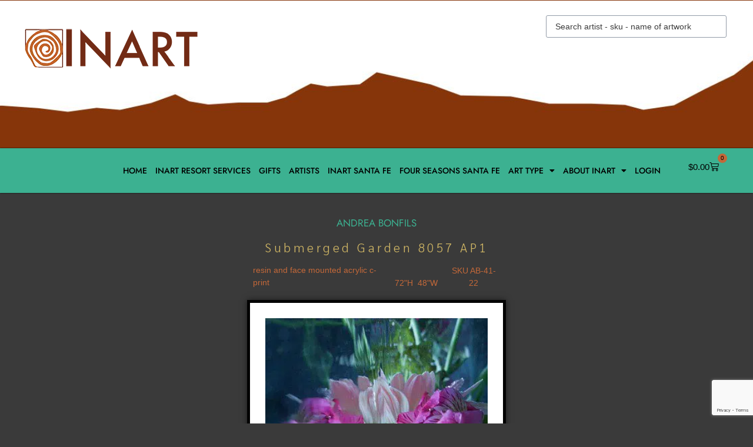

--- FILE ---
content_type: text/html; charset=UTF-8
request_url: https://inartsantafe.com/product/submerged-garden-8057-ap1/
body_size: 40840
content:
<!doctype html>
<html lang="en-US">
<head>
	<meta charset="UTF-8">
	<meta name="viewport" content="width=device-width, initial-scale=1">
	<link rel="profile" href="https://gmpg.org/xfn/11">
	<link rel="dns-prefetch" href="//cdn.hu-manity.co" />
		<!-- Cookie Compliance -->
		<script type="text/javascript">var huOptions = {"appID":"inartsantafecom-f8e5a26","currentLanguage":"en","blocking":true,"globalCookie":false,"isAdmin":false,"privacyConsent":true,"forms":[],"customProviders":[],"customPatterns":[]};</script>
		<script type="text/javascript" src="https://cdn.hu-manity.co/hu-banner.min.js"></script><meta name='robots' content='noindex, follow' />

	<!-- This site is optimized with the Yoast SEO Premium plugin v25.3 (Yoast SEO v25.3) - https://yoast.com/wordpress/plugins/seo/ -->
	<title>Submerged Garden 8057 AP1</title>
	<meta name="description" content="resin and face mounted acrylic c-print Photograph by renowned photographer Andrea Bonfils. Only at InArt Gallery in Santa Fe New Mexico. Come in and visit us! We would love to see you!" />
	<meta property="og:locale" content="en_US" />
	<meta property="og:type" content="article" />
	<meta property="og:title" content="Submerged Garden 8057 AP1" />
	<meta property="og:description" content="resin and face mounted acrylic c-print Photograph by renowned photographer Andrea Bonfils. Only at InArt Gallery in Santa Fe New Mexico. Come in and visit us! We would love to see you!" />
	<meta property="og:url" content="https://inartsantafe.com/product/submerged-garden-8057-ap1/" />
	<meta property="og:site_name" content="InArtSantafe.com" />
	<meta property="article:publisher" content="https://www.facebook.com/profile.php?id=100057066206120" />
	<meta property="article:modified_time" content="2025-09-27T16:44:43+00:00" />
	<meta property="og:image" content="https://inartsantafe.com/wp-content/uploads/2022/11/submerged_garden_7078.jpeg.jpg" />
	<meta property="og:image:width" content="333" />
	<meta property="og:image:height" content="500" />
	<meta property="og:image:type" content="image/jpeg" />
	<meta name="twitter:card" content="summary_large_image" />
	<script type="application/ld+json" class="yoast-schema-graph">{"@context":"https://schema.org","@graph":[{"@type":"WebPage","@id":"https://inartsantafe.com/product/submerged-garden-8057-ap1/","url":"https://inartsantafe.com/product/submerged-garden-8057-ap1/","name":"Submerged Garden 8057 AP1","isPartOf":{"@id":"https://ikazfxrp.elementor.cloud/#website"},"primaryImageOfPage":{"@id":"https://inartsantafe.com/product/submerged-garden-8057-ap1/#primaryimage"},"image":{"@id":"https://inartsantafe.com/product/submerged-garden-8057-ap1/#primaryimage"},"thumbnailUrl":"https://inartsantafe.com/wp-content/uploads/2022/11/submerged_garden_7078.jpeg.jpg","datePublished":"2022-11-11T23:17:48+00:00","dateModified":"2025-09-27T16:44:43+00:00","description":"resin and face mounted acrylic c-print Photograph by renowned photographer Andrea Bonfils. Only at InArt Gallery in Santa Fe New Mexico. Come in and visit us! We would love to see you!","breadcrumb":{"@id":"https://inartsantafe.com/product/submerged-garden-8057-ap1/#breadcrumb"},"inLanguage":"en-US","potentialAction":[{"@type":"ReadAction","target":["https://inartsantafe.com/product/submerged-garden-8057-ap1/"]}]},{"@type":"ImageObject","inLanguage":"en-US","@id":"https://inartsantafe.com/product/submerged-garden-8057-ap1/#primaryimage","url":"https://inartsantafe.com/wp-content/uploads/2022/11/submerged_garden_7078.jpeg.jpg","contentUrl":"https://inartsantafe.com/wp-content/uploads/2022/11/submerged_garden_7078.jpeg.jpg","width":333,"height":500},{"@type":"BreadcrumbList","@id":"https://inartsantafe.com/product/submerged-garden-8057-ap1/#breadcrumb","itemListElement":[{"@type":"ListItem","position":1,"name":"Home","item":"https://inartsantafe.com/"},{"@type":"ListItem","position":2,"name":"Shop","item":"https://inartsantafe.com/shop/"},{"@type":"ListItem","position":3,"name":"Submerged Garden 8057 AP1"}]},{"@type":"WebSite","@id":"https://ikazfxrp.elementor.cloud/#website","url":"https://ikazfxrp.elementor.cloud/","name":"INART SANTAFE","description":"We connect good people with great art","publisher":{"@id":"https://ikazfxrp.elementor.cloud/#organization"},"alternateName":"INART GALLERY","potentialAction":[{"@type":"SearchAction","target":{"@type":"EntryPoint","urlTemplate":"https://ikazfxrp.elementor.cloud/?s={search_term_string}"},"query-input":{"@type":"PropertyValueSpecification","valueRequired":true,"valueName":"search_term_string"}}],"inLanguage":"en-US"},{"@type":"Organization","@id":"https://ikazfxrp.elementor.cloud/#organization","name":"INART Santa Fe","alternateName":"INART GALLERY SANTA FE","url":"https://ikazfxrp.elementor.cloud/","logo":{"@type":"ImageObject","inLanguage":"en-US","@id":"https://ikazfxrp.elementor.cloud/#/schema/logo/image/","url":"https://inartsantafe.com/wp-content/uploads/2022/08/Logo-Only-1-jpg.webp","contentUrl":"https://inartsantafe.com/wp-content/uploads/2022/08/Logo-Only-1-jpg.webp","width":219,"height":218,"caption":"INART Santa Fe"},"image":{"@id":"https://ikazfxrp.elementor.cloud/#/schema/logo/image/"},"sameAs":["https://www.facebook.com/profile.php?id=100057066206120","https://www.instagram.com/inartgallerysantafe/?hl=en"]}]}</script>
	<!-- / Yoast SEO Premium plugin. -->


<link rel='dns-prefetch' href='//www.googletagmanager.com' />
<link rel='dns-prefetch' href='//js.stripe.com' />
<link rel='dns-prefetch' href='//checkout.clover.com' />
<link rel="alternate" type="application/rss+xml" title="InArtSantafe.com &raquo; Feed" href="https://inartsantafe.com/feed/" />
<link rel="alternate" type="application/rss+xml" title="InArtSantafe.com &raquo; Comments Feed" href="https://inartsantafe.com/comments/feed/" />
<link rel="alternate" type="application/rss+xml" title="InArtSantafe.com &raquo; Submerged Garden 8057 AP1 Comments Feed" href="https://inartsantafe.com/product/submerged-garden-8057-ap1/feed/" />
<style id='wp-img-auto-sizes-contain-inline-css' type='text/css'>
img:is([sizes=auto i],[sizes^="auto," i]){contain-intrinsic-size:3000px 1500px}
/*# sourceURL=wp-img-auto-sizes-contain-inline-css */
</style>
<link rel='stylesheet' id='my-product-css-css' href='https://inartsantafe.com/wp-content/plugins/wp-ultimate-csv-importer-pro/assets/css/deps/csv-product.css?ver=6.9' type='text/css' media='all' />
<style id='wp-emoji-styles-inline-css' type='text/css'>

	img.wp-smiley, img.emoji {
		display: inline !important;
		border: none !important;
		box-shadow: none !important;
		height: 1em !important;
		width: 1em !important;
		margin: 0 0.07em !important;
		vertical-align: -0.1em !important;
		background: none !important;
		padding: 0 !important;
	}
/*# sourceURL=wp-emoji-styles-inline-css */
</style>
<link rel='stylesheet' id='wp-block-library-css' href='https://inartsantafe.com/wp-includes/css/dist/block-library/style.min.css?ver=6.9' type='text/css' media='all' />
<link rel='stylesheet' id='wc-blocks-style-css' href='https://inartsantafe.com/wp-content/plugins/woocommerce/assets/client/blocks/wc-blocks.css?ver=wc-9.9.6' type='text/css' media='all' />
<link rel='stylesheet' id='mediaelement-css' href='https://inartsantafe.com/wp-includes/js/mediaelement/mediaelementplayer-legacy.min.css?ver=4.2.17' type='text/css' media='all' />
<link rel='stylesheet' id='jet-gallery-frontend-css' href='https://inartsantafe.com/wp-content/plugins/jet-woo-product-gallery/assets/css/frontend.css?ver=2.1.22.1' type='text/css' media='all' />
<link rel='stylesheet' id='jet-gallery-widget-gallery-slider-css' href='https://inartsantafe.com/wp-content/plugins/jet-woo-product-gallery/assets/css/widgets/gallery-slider.css?ver=2.1.22.1' type='text/css' media='all' />
<style id='global-styles-inline-css' type='text/css'>
:root{--wp--preset--aspect-ratio--square: 1;--wp--preset--aspect-ratio--4-3: 4/3;--wp--preset--aspect-ratio--3-4: 3/4;--wp--preset--aspect-ratio--3-2: 3/2;--wp--preset--aspect-ratio--2-3: 2/3;--wp--preset--aspect-ratio--16-9: 16/9;--wp--preset--aspect-ratio--9-16: 9/16;--wp--preset--color--black: #000000;--wp--preset--color--cyan-bluish-gray: #abb8c3;--wp--preset--color--white: #ffffff;--wp--preset--color--pale-pink: #f78da7;--wp--preset--color--vivid-red: #cf2e2e;--wp--preset--color--luminous-vivid-orange: #ff6900;--wp--preset--color--luminous-vivid-amber: #fcb900;--wp--preset--color--light-green-cyan: #7bdcb5;--wp--preset--color--vivid-green-cyan: #00d084;--wp--preset--color--pale-cyan-blue: #8ed1fc;--wp--preset--color--vivid-cyan-blue: #0693e3;--wp--preset--color--vivid-purple: #9b51e0;--wp--preset--gradient--vivid-cyan-blue-to-vivid-purple: linear-gradient(135deg,rgb(6,147,227) 0%,rgb(155,81,224) 100%);--wp--preset--gradient--light-green-cyan-to-vivid-green-cyan: linear-gradient(135deg,rgb(122,220,180) 0%,rgb(0,208,130) 100%);--wp--preset--gradient--luminous-vivid-amber-to-luminous-vivid-orange: linear-gradient(135deg,rgb(252,185,0) 0%,rgb(255,105,0) 100%);--wp--preset--gradient--luminous-vivid-orange-to-vivid-red: linear-gradient(135deg,rgb(255,105,0) 0%,rgb(207,46,46) 100%);--wp--preset--gradient--very-light-gray-to-cyan-bluish-gray: linear-gradient(135deg,rgb(238,238,238) 0%,rgb(169,184,195) 100%);--wp--preset--gradient--cool-to-warm-spectrum: linear-gradient(135deg,rgb(74,234,220) 0%,rgb(151,120,209) 20%,rgb(207,42,186) 40%,rgb(238,44,130) 60%,rgb(251,105,98) 80%,rgb(254,248,76) 100%);--wp--preset--gradient--blush-light-purple: linear-gradient(135deg,rgb(255,206,236) 0%,rgb(152,150,240) 100%);--wp--preset--gradient--blush-bordeaux: linear-gradient(135deg,rgb(254,205,165) 0%,rgb(254,45,45) 50%,rgb(107,0,62) 100%);--wp--preset--gradient--luminous-dusk: linear-gradient(135deg,rgb(255,203,112) 0%,rgb(199,81,192) 50%,rgb(65,88,208) 100%);--wp--preset--gradient--pale-ocean: linear-gradient(135deg,rgb(255,245,203) 0%,rgb(182,227,212) 50%,rgb(51,167,181) 100%);--wp--preset--gradient--electric-grass: linear-gradient(135deg,rgb(202,248,128) 0%,rgb(113,206,126) 100%);--wp--preset--gradient--midnight: linear-gradient(135deg,rgb(2,3,129) 0%,rgb(40,116,252) 100%);--wp--preset--font-size--small: 13px;--wp--preset--font-size--medium: 20px;--wp--preset--font-size--large: 36px;--wp--preset--font-size--x-large: 42px;--wp--preset--spacing--20: 0.44rem;--wp--preset--spacing--30: 0.67rem;--wp--preset--spacing--40: 1rem;--wp--preset--spacing--50: 1.5rem;--wp--preset--spacing--60: 2.25rem;--wp--preset--spacing--70: 3.38rem;--wp--preset--spacing--80: 5.06rem;--wp--preset--shadow--natural: 6px 6px 9px rgba(0, 0, 0, 0.2);--wp--preset--shadow--deep: 12px 12px 50px rgba(0, 0, 0, 0.4);--wp--preset--shadow--sharp: 6px 6px 0px rgba(0, 0, 0, 0.2);--wp--preset--shadow--outlined: 6px 6px 0px -3px rgb(255, 255, 255), 6px 6px rgb(0, 0, 0);--wp--preset--shadow--crisp: 6px 6px 0px rgb(0, 0, 0);}:root { --wp--style--global--content-size: 800px;--wp--style--global--wide-size: 1200px; }:where(body) { margin: 0; }.wp-site-blocks > .alignleft { float: left; margin-right: 2em; }.wp-site-blocks > .alignright { float: right; margin-left: 2em; }.wp-site-blocks > .aligncenter { justify-content: center; margin-left: auto; margin-right: auto; }:where(.wp-site-blocks) > * { margin-block-start: 24px; margin-block-end: 0; }:where(.wp-site-blocks) > :first-child { margin-block-start: 0; }:where(.wp-site-blocks) > :last-child { margin-block-end: 0; }:root { --wp--style--block-gap: 24px; }:root :where(.is-layout-flow) > :first-child{margin-block-start: 0;}:root :where(.is-layout-flow) > :last-child{margin-block-end: 0;}:root :where(.is-layout-flow) > *{margin-block-start: 24px;margin-block-end: 0;}:root :where(.is-layout-constrained) > :first-child{margin-block-start: 0;}:root :where(.is-layout-constrained) > :last-child{margin-block-end: 0;}:root :where(.is-layout-constrained) > *{margin-block-start: 24px;margin-block-end: 0;}:root :where(.is-layout-flex){gap: 24px;}:root :where(.is-layout-grid){gap: 24px;}.is-layout-flow > .alignleft{float: left;margin-inline-start: 0;margin-inline-end: 2em;}.is-layout-flow > .alignright{float: right;margin-inline-start: 2em;margin-inline-end: 0;}.is-layout-flow > .aligncenter{margin-left: auto !important;margin-right: auto !important;}.is-layout-constrained > .alignleft{float: left;margin-inline-start: 0;margin-inline-end: 2em;}.is-layout-constrained > .alignright{float: right;margin-inline-start: 2em;margin-inline-end: 0;}.is-layout-constrained > .aligncenter{margin-left: auto !important;margin-right: auto !important;}.is-layout-constrained > :where(:not(.alignleft):not(.alignright):not(.alignfull)){max-width: var(--wp--style--global--content-size);margin-left: auto !important;margin-right: auto !important;}.is-layout-constrained > .alignwide{max-width: var(--wp--style--global--wide-size);}body .is-layout-flex{display: flex;}.is-layout-flex{flex-wrap: wrap;align-items: center;}.is-layout-flex > :is(*, div){margin: 0;}body .is-layout-grid{display: grid;}.is-layout-grid > :is(*, div){margin: 0;}body{padding-top: 0px;padding-right: 0px;padding-bottom: 0px;padding-left: 0px;}a:where(:not(.wp-element-button)){text-decoration: underline;}:root :where(.wp-element-button, .wp-block-button__link){background-color: #32373c;border-width: 0;color: #fff;font-family: inherit;font-size: inherit;font-style: inherit;font-weight: inherit;letter-spacing: inherit;line-height: inherit;padding-top: calc(0.667em + 2px);padding-right: calc(1.333em + 2px);padding-bottom: calc(0.667em + 2px);padding-left: calc(1.333em + 2px);text-decoration: none;text-transform: inherit;}.has-black-color{color: var(--wp--preset--color--black) !important;}.has-cyan-bluish-gray-color{color: var(--wp--preset--color--cyan-bluish-gray) !important;}.has-white-color{color: var(--wp--preset--color--white) !important;}.has-pale-pink-color{color: var(--wp--preset--color--pale-pink) !important;}.has-vivid-red-color{color: var(--wp--preset--color--vivid-red) !important;}.has-luminous-vivid-orange-color{color: var(--wp--preset--color--luminous-vivid-orange) !important;}.has-luminous-vivid-amber-color{color: var(--wp--preset--color--luminous-vivid-amber) !important;}.has-light-green-cyan-color{color: var(--wp--preset--color--light-green-cyan) !important;}.has-vivid-green-cyan-color{color: var(--wp--preset--color--vivid-green-cyan) !important;}.has-pale-cyan-blue-color{color: var(--wp--preset--color--pale-cyan-blue) !important;}.has-vivid-cyan-blue-color{color: var(--wp--preset--color--vivid-cyan-blue) !important;}.has-vivid-purple-color{color: var(--wp--preset--color--vivid-purple) !important;}.has-black-background-color{background-color: var(--wp--preset--color--black) !important;}.has-cyan-bluish-gray-background-color{background-color: var(--wp--preset--color--cyan-bluish-gray) !important;}.has-white-background-color{background-color: var(--wp--preset--color--white) !important;}.has-pale-pink-background-color{background-color: var(--wp--preset--color--pale-pink) !important;}.has-vivid-red-background-color{background-color: var(--wp--preset--color--vivid-red) !important;}.has-luminous-vivid-orange-background-color{background-color: var(--wp--preset--color--luminous-vivid-orange) !important;}.has-luminous-vivid-amber-background-color{background-color: var(--wp--preset--color--luminous-vivid-amber) !important;}.has-light-green-cyan-background-color{background-color: var(--wp--preset--color--light-green-cyan) !important;}.has-vivid-green-cyan-background-color{background-color: var(--wp--preset--color--vivid-green-cyan) !important;}.has-pale-cyan-blue-background-color{background-color: var(--wp--preset--color--pale-cyan-blue) !important;}.has-vivid-cyan-blue-background-color{background-color: var(--wp--preset--color--vivid-cyan-blue) !important;}.has-vivid-purple-background-color{background-color: var(--wp--preset--color--vivid-purple) !important;}.has-black-border-color{border-color: var(--wp--preset--color--black) !important;}.has-cyan-bluish-gray-border-color{border-color: var(--wp--preset--color--cyan-bluish-gray) !important;}.has-white-border-color{border-color: var(--wp--preset--color--white) !important;}.has-pale-pink-border-color{border-color: var(--wp--preset--color--pale-pink) !important;}.has-vivid-red-border-color{border-color: var(--wp--preset--color--vivid-red) !important;}.has-luminous-vivid-orange-border-color{border-color: var(--wp--preset--color--luminous-vivid-orange) !important;}.has-luminous-vivid-amber-border-color{border-color: var(--wp--preset--color--luminous-vivid-amber) !important;}.has-light-green-cyan-border-color{border-color: var(--wp--preset--color--light-green-cyan) !important;}.has-vivid-green-cyan-border-color{border-color: var(--wp--preset--color--vivid-green-cyan) !important;}.has-pale-cyan-blue-border-color{border-color: var(--wp--preset--color--pale-cyan-blue) !important;}.has-vivid-cyan-blue-border-color{border-color: var(--wp--preset--color--vivid-cyan-blue) !important;}.has-vivid-purple-border-color{border-color: var(--wp--preset--color--vivid-purple) !important;}.has-vivid-cyan-blue-to-vivid-purple-gradient-background{background: var(--wp--preset--gradient--vivid-cyan-blue-to-vivid-purple) !important;}.has-light-green-cyan-to-vivid-green-cyan-gradient-background{background: var(--wp--preset--gradient--light-green-cyan-to-vivid-green-cyan) !important;}.has-luminous-vivid-amber-to-luminous-vivid-orange-gradient-background{background: var(--wp--preset--gradient--luminous-vivid-amber-to-luminous-vivid-orange) !important;}.has-luminous-vivid-orange-to-vivid-red-gradient-background{background: var(--wp--preset--gradient--luminous-vivid-orange-to-vivid-red) !important;}.has-very-light-gray-to-cyan-bluish-gray-gradient-background{background: var(--wp--preset--gradient--very-light-gray-to-cyan-bluish-gray) !important;}.has-cool-to-warm-spectrum-gradient-background{background: var(--wp--preset--gradient--cool-to-warm-spectrum) !important;}.has-blush-light-purple-gradient-background{background: var(--wp--preset--gradient--blush-light-purple) !important;}.has-blush-bordeaux-gradient-background{background: var(--wp--preset--gradient--blush-bordeaux) !important;}.has-luminous-dusk-gradient-background{background: var(--wp--preset--gradient--luminous-dusk) !important;}.has-pale-ocean-gradient-background{background: var(--wp--preset--gradient--pale-ocean) !important;}.has-electric-grass-gradient-background{background: var(--wp--preset--gradient--electric-grass) !important;}.has-midnight-gradient-background{background: var(--wp--preset--gradient--midnight) !important;}.has-small-font-size{font-size: var(--wp--preset--font-size--small) !important;}.has-medium-font-size{font-size: var(--wp--preset--font-size--medium) !important;}.has-large-font-size{font-size: var(--wp--preset--font-size--large) !important;}.has-x-large-font-size{font-size: var(--wp--preset--font-size--x-large) !important;}
/*# sourceURL=global-styles-inline-css */
</style>

<link rel='stylesheet' id='jet-engine-frontend-css' href='https://inartsantafe.com/wp-content/plugins/jet-engine/assets/css/frontend.css?ver=3.7.0' type='text/css' media='all' />
<link rel='stylesheet' id='photoswipe-css' href='https://inartsantafe.com/wp-content/plugins/woocommerce/assets/css/photoswipe/photoswipe.min.css?ver=9.9.6' type='text/css' media='all' />
<link rel='stylesheet' id='photoswipe-default-skin-css' href='https://inartsantafe.com/wp-content/plugins/woocommerce/assets/css/photoswipe/default-skin/default-skin.min.css?ver=9.9.6' type='text/css' media='all' />
<link rel='stylesheet' id='woocommerce-layout-css' href='https://inartsantafe.com/wp-content/plugins/woocommerce/assets/css/woocommerce-layout.css?ver=9.9.6' type='text/css' media='all' />
<link rel='stylesheet' id='woocommerce-smallscreen-css' href='https://inartsantafe.com/wp-content/plugins/woocommerce/assets/css/woocommerce-smallscreen.css?ver=9.9.6' type='text/css' media='only screen and (max-width: 768px)' />
<link rel='stylesheet' id='woocommerce-general-css' href='https://inartsantafe.com/wp-content/plugins/woocommerce/assets/css/woocommerce.css?ver=9.9.6' type='text/css' media='all' />
<style id='woocommerce-inline-inline-css' type='text/css'>
.woocommerce form .form-row .required { visibility: visible; }
/*# sourceURL=woocommerce-inline-inline-css */
</style>
<link rel='stylesheet' id='if-menu-site-css-css' href='https://inartsantafe.com/wp-content/plugins/if-menu/assets/if-menu-site.css?ver=6.9' type='text/css' media='all' />
<link rel='stylesheet' id='brands-styles-css' href='https://inartsantafe.com/wp-content/plugins/woocommerce/assets/css/brands.css?ver=9.9.6' type='text/css' media='all' />
<link rel='stylesheet' id='hello-elementor-css' href='https://inartsantafe.com/wp-content/themes/hello-elementor/assets/css/reset.css?ver=3.4.5' type='text/css' media='all' />
<link rel='stylesheet' id='hello-elementor-theme-style-css' href='https://inartsantafe.com/wp-content/themes/hello-elementor/assets/css/theme.css?ver=3.4.5' type='text/css' media='all' />
<link rel='stylesheet' id='hello-elementor-header-footer-css' href='https://inartsantafe.com/wp-content/themes/hello-elementor/assets/css/header-footer.css?ver=3.4.5' type='text/css' media='all' />
<link rel='stylesheet' id='jet-theme-core-frontend-styles-css' href='https://inartsantafe.com/wp-content/plugins/jet-theme-core/assets/css/frontend.css?ver=2.3.0.2' type='text/css' media='all' />
<link rel='stylesheet' id='jet-woo-builder-css' href='https://inartsantafe.com/wp-content/plugins/jet-woo-builder/assets/css/frontend.css?ver=2.1.20' type='text/css' media='all' />
<style id='jet-woo-builder-inline-css' type='text/css'>
@font-face {
				font-family: "WooCommerce";
				font-weight: normal;
				font-style: normal;
				src: url("https://inartsantafe.com/wp-content/plugins/woocommerce/assets/fonts/WooCommerce.eot");
				src: url("https://inartsantafe.com/wp-content/plugins/woocommerce/assets/fonts/WooCommerce.eot?#iefix") format("embedded-opentype"),
					 url("https://inartsantafe.com/wp-content/plugins/woocommerce/assets/fonts/WooCommerce.woff") format("woff"),
					 url("https://inartsantafe.com/wp-content/plugins/woocommerce/assets/fonts/WooCommerce.ttf") format("truetype"),
					 url("https://inartsantafe.com/wp-content/plugins/woocommerce/assets/fonts/WooCommerce.svg#WooCommerce") format("svg");
			}
/*# sourceURL=jet-woo-builder-inline-css */
</style>
<link rel='stylesheet' id='elementor-icons-shared-0-css' href='https://inartsantafe.com/wp-content/plugins/elementor/assets/lib/font-awesome/css/fontawesome.min.css?ver=5.15.3' type='text/css' media='all' />
<link rel='stylesheet' id='elementor-icons-fa-solid-css' href='https://inartsantafe.com/wp-content/plugins/elementor/assets/lib/font-awesome/css/solid.min.css?ver=5.15.3' type='text/css' media='all' />
<link rel='stylesheet' id='swiper-css' href='https://inartsantafe.com/wp-content/plugins/elementor/assets/lib/swiper/v8/css/swiper.min.css?ver=8.4.5' type='text/css' media='all' />
<link rel='stylesheet' id='e-swiper-css' href='https://inartsantafe.com/wp-content/plugins/elementor/assets/css/conditionals/e-swiper.min.css?ver=3.29.2' type='text/css' media='all' />
<link rel='stylesheet' id='jet-woo-builder-frontend-font-css' href='https://inartsantafe.com/wp-content/plugins/jet-woo-builder/assets/css/lib/jetwoobuilder-frontend-font/css/jetwoobuilder-frontend-font.css?ver=2.1.20' type='text/css' media='all' />
<link rel='stylesheet' id='elementor-frontend-css' href='https://inartsantafe.com/wp-content/plugins/elementor/assets/css/frontend.min.css?ver=3.29.2' type='text/css' media='all' />
<style id='elementor-frontend-inline-css' type='text/css'>
.elementor-1254 .elementor-element.elementor-element-9fa273f{--display:flex;--flex-direction:column;--container-widget-width:calc( ( 1 - var( --container-widget-flex-grow ) ) * 100% );--container-widget-height:initial;--container-widget-flex-grow:0;--container-widget-align-self:initial;--flex-wrap-mobile:wrap;--align-items:stretch;--gap:0px 0px;--row-gap:0px;--column-gap:0px;--margin-top:37px;--margin-bottom:0px;--margin-left:0px;--margin-right:0px;--padding-top:0px;--padding-bottom:0px;--padding-left:0px;--padding-right:0px;}.elementor-1254 .elementor-element.elementor-element-9fa273f:not(.elementor-motion-effects-element-type-background), .elementor-1254 .elementor-element.elementor-element-9fa273f > .elementor-motion-effects-container > .elementor-motion-effects-layer{background-color:var( --e-global-color-text );}.elementor-1254 .elementor-element.elementor-element-4b2bfd0 > .elementor-widget-container > .jet-listing-grid > .jet-listing-grid__items, .elementor-1254 .elementor-element.elementor-element-4b2bfd0 > .jet-listing-grid > .jet-listing-grid__items{--columns:1;}.elementor-1254 .elementor-element.elementor-element-4b2bfd0 > .elementor-widget-container{margin:0px 0px 8px 0px;}:is( .elementor-1254 .elementor-element.elementor-element-4b2bfd0 > .elementor-widget-container > .jet-listing-grid > .jet-listing-grid__items, .elementor-1254 .elementor-element.elementor-element-4b2bfd0 > .elementor-widget-container > .jet-listing-grid > .jet-listing-grid__slider > .jet-listing-grid__items > .slick-list > .slick-track, .elementor-1254 .elementor-element.elementor-element-4b2bfd0 > .elementor-widget-container > .jet-listing-grid > .jet-listing-grid__scroll-slider > .jet-listing-grid__items ) > .jet-listing-grid__item{padding-left:calc(0px / 2);padding-right:calc(0px / 2);padding-top:calc(0px / 2);padding-bottom:calc(0px / 2);}:is( .elementor-1254 .elementor-element.elementor-element-4b2bfd0 > .elementor-widget-container > .jet-listing-grid, .elementor-1254 .elementor-element.elementor-element-4b2bfd0 > .elementor-widget-container > .jet-listing-grid > .jet-listing-grid__slider, .elementor-1254 .elementor-element.elementor-element-4b2bfd0 > .elementor-widget-container > .jet-listing-grid > .jet-listing-grid__scroll-slider ) > .jet-listing-grid__items{margin-left:calc( 0px / -2);margin-right:calc( 0px / -2);width:calc(100% + 0px);}:is( .elementor-1254 .elementor-element.elementor-element-4b2bfd0 > .elementor-widget-container > .jet-listing-grid, .elementor-1254 .elementor-element.elementor-element-4b2bfd0 > .elementor-widget-container > .jet-listing-grid > .jet-listing-grid__slider, .elementor-1254 .elementor-element.elementor-element-4b2bfd0 > .elementor-widget-container > .jet-listing-grid > .jet-listing-grid__scroll-slider ) > .jet-listing-grid__items.grid-collapse-gap{margin-top:calc( 0px / -2);margin-bottom:calc( 0px / -2);}.elementor-1254 .elementor-element.elementor-element-3a00df5{width:var( --container-widget-width, 100% );max-width:100%;--container-widget-width:100%;--container-widget-flex-grow:0;text-align:center;}.elementor-1254 .elementor-element.elementor-element-3a00df5 > .elementor-widget-container{margin:0px 0px 0px 0px;}.elementor-1254 .elementor-element.elementor-element-3a00df5 .elementor-heading-title{font-family:"Sarabun", open-sans;font-size:21px;font-weight:300;line-height:37px;letter-spacing:4.5px;-webkit-text-stroke-width:0.1px;stroke-width:0.1px;-webkit-text-stroke-color:var( --e-global-color-text );stroke:var( --e-global-color-text );color:#D3B966;}.elementor-1254 .elementor-element.elementor-element-19efc2a{--display:flex;--flex-direction:row;--container-widget-width:calc( ( 1 - var( --container-widget-flex-grow ) ) * 100% );--container-widget-height:100%;--container-widget-flex-grow:1;--container-widget-align-self:stretch;--flex-wrap-mobile:wrap;--justify-content:flex-start;--align-items:stretch;--gap:0px 0px;--row-gap:0px;--column-gap:0px;--margin-top:0px;--margin-bottom:0px;--margin-left:0px;--margin-right:0px;--padding-top:0px;--padding-bottom:0px;--padding-left:0px;--padding-right:0px;}.elementor-1254 .elementor-element.elementor-element-19efc2a:not(.elementor-motion-effects-element-type-background), .elementor-1254 .elementor-element.elementor-element-19efc2a > .elementor-motion-effects-container > .elementor-motion-effects-layer{background-color:var( --e-global-color-text );}.elementor-1254 .elementor-element.elementor-element-2d81ee2{--display:flex;--flex-direction:row;--container-widget-width:initial;--container-widget-height:100%;--container-widget-flex-grow:1;--container-widget-align-self:stretch;--flex-wrap-mobile:wrap;--justify-content:space-evenly;--margin-top:0px;--margin-bottom:0px;--margin-left:30px;--margin-right:30px;}.elementor-1254 .elementor-element.elementor-element-95a916a{width:auto;max-width:auto;}.elementor-1254 .elementor-element.elementor-element-95a916a > .elementor-widget-container{margin:0px 4px 0px 0px;}.elementor-1254 .elementor-element.elementor-element-95a916a.elementor-element{--align-self:flex-end;}.elementor-1254 .elementor-element.elementor-element-95a916a .jet-listing-dynamic-terms{text-align:left;}.elementor-1254 .elementor-element.elementor-element-95a916a .jet-listing-dynamic-terms__link{font-size:14px;color:var( --e-global-color-accent );}.elementor-1254 .elementor-element.elementor-element-571ccb2{width:auto;max-width:auto;}.elementor-1254 .elementor-element.elementor-element-571ccb2 > .elementor-widget-container{margin:0px 4px 0px 4px;}.elementor-1254 .elementor-element.elementor-element-571ccb2.elementor-element{--align-self:flex-end;}.elementor-1254 .elementor-element.elementor-element-571ccb2 .jet-listing-dynamic-field__content{color:var( --e-global-color-accent );font-size:14px;text-align:center;}.elementor-1254 .elementor-element.elementor-element-571ccb2 .jet-listing-dynamic-field .jet-listing-dynamic-field__inline-wrap{width:auto;}.elementor-1254 .elementor-element.elementor-element-571ccb2 .jet-listing-dynamic-field .jet-listing-dynamic-field__content{width:auto;}.elementor-1254 .elementor-element.elementor-element-571ccb2 .jet-listing-dynamic-field{justify-content:flex-end;}.elementor-1254 .elementor-element.elementor-element-b89240f{width:auto;max-width:auto;}.elementor-1254 .elementor-element.elementor-element-b89240f > .elementor-widget-container{margin:0px 4px 0px 4px;}.elementor-1254 .elementor-element.elementor-element-b89240f.elementor-element{--align-self:flex-end;}.elementor-1254 .elementor-element.elementor-element-b89240f .jet-listing-dynamic-field__content{color:var( --e-global-color-accent );font-size:14px;text-align:center;}.elementor-1254 .elementor-element.elementor-element-b89240f .jet-listing-dynamic-field .jet-listing-dynamic-field__inline-wrap{width:auto;}.elementor-1254 .elementor-element.elementor-element-b89240f .jet-listing-dynamic-field .jet-listing-dynamic-field__content{width:auto;}.elementor-1254 .elementor-element.elementor-element-b89240f .jet-listing-dynamic-field{justify-content:flex-end;}.elementor-1254 .elementor-element.elementor-element-b6a37ab{width:auto;max-width:auto;}.elementor-1254 .elementor-element.elementor-element-b6a37ab > .elementor-widget-container{margin:0px 0px 0px 4px;}.elementor-1254 .elementor-element.elementor-element-b6a37ab.elementor-element{--align-self:flex-end;}.elementor-1254 .elementor-element.elementor-element-b6a37ab .jet-listing-dynamic-field__content{color:var( --e-global-color-accent );font-size:14px;text-align:center;}.elementor-1254 .elementor-element.elementor-element-b6a37ab .jet-listing-dynamic-field .jet-listing-dynamic-field__inline-wrap{width:auto;}.elementor-1254 .elementor-element.elementor-element-b6a37ab .jet-listing-dynamic-field .jet-listing-dynamic-field__content{width:auto;}.elementor-1254 .elementor-element.elementor-element-b6a37ab .jet-listing-dynamic-field{justify-content:flex-end;}.elementor-1254 .elementor-element.elementor-element-2777745{width:auto;max-width:auto;}.elementor-1254 .elementor-element.elementor-element-2777745 > .elementor-widget-container{margin:0px 0px 0px 14px;}.elementor-1254 .elementor-element.elementor-element-2777745.elementor-element{--align-self:flex-end;}.elementor-1254 .elementor-element.elementor-element-2777745 .jet-listing-dynamic-field__content{color:var( --e-global-color-accent );font-size:14px;text-align:center;}.elementor-1254 .elementor-element.elementor-element-2777745 .jet-listing-dynamic-field .jet-listing-dynamic-field__inline-wrap{width:auto;}.elementor-1254 .elementor-element.elementor-element-2777745 .jet-listing-dynamic-field .jet-listing-dynamic-field__content{width:auto;}.elementor-1254 .elementor-element.elementor-element-2777745 .jet-listing-dynamic-field{justify-content:flex-end;}.elementor-1254 .elementor-element.elementor-element-6bd19ef{--display:flex;--min-height:400px;--flex-direction:row;--container-widget-width:calc( ( 1 - var( --container-widget-flex-grow ) ) * 100% );--container-widget-height:100%;--container-widget-flex-grow:1;--container-widget-align-self:stretch;--flex-wrap-mobile:wrap;--align-items:stretch;--gap:0px 0px;--row-gap:0px;--column-gap:0px;--margin-top:0px;--margin-bottom:0px;--margin-left:0px;--margin-right:0px;--padding-top:0px;--padding-bottom:0px;--padding-left:0px;--padding-right:0px;}.elementor-1254 .elementor-element.elementor-element-6bd19ef:not(.elementor-motion-effects-element-type-background), .elementor-1254 .elementor-element.elementor-element-6bd19ef > .elementor-motion-effects-container > .elementor-motion-effects-layer{background-color:var( --e-global-color-text );}.elementor-1254 .elementor-element.elementor-element-6bd19ef .elementor-repeater-item-a8ed95a.jet-parallax-section__layout .jet-parallax-section__image{background-size:auto;}.elementor-1254 .elementor-element.elementor-element-53c7380{--display:flex;--justify-content:center;--padding-top:0px;--padding-bottom:0px;--padding-left:30px;--padding-right:30px;}.elementor-1254 .elementor-element.elementor-element-ec04ffa{--display:flex;--flex-direction:row;--container-widget-width:calc( ( 1 - var( --container-widget-flex-grow ) ) * 100% );--container-widget-height:100%;--container-widget-flex-grow:1;--container-widget-align-self:stretch;--flex-wrap-mobile:wrap;--align-items:stretch;--gap:0px 0px;--row-gap:0px;--column-gap:0px;border-style:solid;--border-style:solid;border-width:5px 5px 5px 5px;--border-top-width:5px;--border-right-width:5px;--border-bottom-width:5px;--border-left-width:5px;border-color:#030303;--border-color:#030303;box-shadow:0px 0px 10px 0px rgba(0,0,0,0.5);--margin-top:8px;--margin-bottom:16px;--margin-left:0px;--margin-right:0px;}.elementor-1254 .elementor-element.elementor-element-ec04ffa:not(.elementor-motion-effects-element-type-background), .elementor-1254 .elementor-element.elementor-element-ec04ffa > .elementor-motion-effects-container > .elementor-motion-effects-layer{background-color:#FFFFFF;}.elementor-1254 .elementor-element.elementor-element-01111d7{--display:flex;}.elementor-1254 .elementor-element.elementor-element-d5a0207 > .elementor-widget-container{margin:6px 6px 6px 6px;padding:0px 0px 0px 0px;}.elementor-1254 .elementor-element.elementor-element-d5a0207 .jet-woo-product-gallery-slider .jet-woo-product-gallery__image img{border-style:none;border-radius:0px 0px 0px 0px;}.elementor-1254 .elementor-element.elementor-element-d5a0207 .jet-woo-product-gallery-slider .jet-woo-product-gallery__image{text-align:center;}.elementor-1254 .elementor-element.elementor-element-d5a0207 .swiper-pagination .swiper-pagination-bullet{background-color:var( --e-global-color-accent );}.elementor-1254 .elementor-element.elementor-element-d5a0207 .jet-woo-swiper-horizontal .swiper-pagination{bottom:-48px;top:auto;}.elementor-1254 .elementor-element.elementor-element-0d5ca4c{--display:flex;--flex-direction:row;--container-widget-width:calc( ( 1 - var( --container-widget-flex-grow ) ) * 100% );--container-widget-height:100%;--container-widget-flex-grow:1;--container-widget-align-self:stretch;--flex-wrap-mobile:wrap;--align-items:stretch;--gap:0px 0px;--row-gap:0px;--column-gap:0px;border-style:solid;--border-style:solid;border-width:5px 5px 5px 5px;--border-top-width:5px;--border-right-width:5px;--border-bottom-width:5px;--border-left-width:5px;border-color:#030303;--border-color:#030303;box-shadow:0px 0px 10px 0px rgba(0,0,0,0.5);--margin-top:8px;--margin-bottom:16px;--margin-left:0px;--margin-right:0px;}.elementor-1254 .elementor-element.elementor-element-0d5ca4c:not(.elementor-motion-effects-element-type-background), .elementor-1254 .elementor-element.elementor-element-0d5ca4c > .elementor-motion-effects-container > .elementor-motion-effects-layer{background-color:#FFFFFF;}.elementor-1254 .elementor-element.elementor-element-333d772{--display:flex;}.elementor-1254 .elementor-element.elementor-element-7744689 > .elementor-widget-container{margin:6px 6px 6px 6px;padding:0px 0px 0px 0px;}.elementor-1254 .elementor-element.elementor-element-7744689 .jet-woo-product-gallery-slider .jet-woo-product-gallery__image img{border-radius:0px 0px 0px 0px;}.elementor-1254 .elementor-element.elementor-element-7744689 .jet-woo-product-gallery-slider .jet-woo-product-gallery__image{text-align:center;}.elementor-1254 .elementor-element.elementor-element-7744689 .jet-woo-product-gallery-slider .jet-swiper-nav{font-size:29px;color:var( --e-global-color-accent );}.elementor-1254 .elementor-element.elementor-element-7744689 .jet-woo-product-gallery-slider .jet-swiper-nav:hover{color:var( --e-global-color-accent );}.elementor-1254 .elementor-element.elementor-element-7744689 .jet-woo-product-gallery-slider .jet-swiper-nav.jet-swiper-button-prev{top:50%;bottom:auto;transform:translate(0,-50%);right:auto;left:-60px;}.elementor-1254 .elementor-element.elementor-element-7744689 .jet-woo-product-gallery-slider .jet-swiper-nav.jet-swiper-button-next{top:50%;bottom:auto;transform:translate(0,-50%);left:auto;right:-60px;}.elementor-1254 .elementor-element.elementor-element-7744689 .swiper-pagination .swiper-pagination-bullet{background-color:var( --e-global-color-accent );}.elementor-1254 .elementor-element.elementor-element-7744689 .jet-woo-swiper-horizontal .swiper-pagination{bottom:-48px;top:auto;}.elementor-1254 .elementor-element.elementor-element-841b9f0{--display:flex;--flex-direction:row;--container-widget-width:calc( ( 1 - var( --container-widget-flex-grow ) ) * 100% );--container-widget-height:100%;--container-widget-flex-grow:1;--container-widget-align-self:stretch;--flex-wrap-mobile:wrap;--align-items:stretch;--gap:0px 0px;--row-gap:0px;--column-gap:0px;--padding-top:12px;--padding-bottom:12px;--padding-left:12px;--padding-right:12px;}.elementor-1254 .elementor-element.elementor-element-841b9f0:not(.elementor-motion-effects-element-type-background), .elementor-1254 .elementor-element.elementor-element-841b9f0 > .elementor-motion-effects-container > .elementor-motion-effects-layer{background-color:var( --e-global-color-66fbe8c );}.elementor-1254 .elementor-element.elementor-element-056a3b8{--display:flex;}.elementor-1254 .elementor-element.elementor-element-2974cf5{--add-to-cart-wc-forward-display:none;}.elementor-1254 .elementor-element.elementor-element-2974cf5 .elementor-jet-single-add-to-cart .cart:not(.grouped_form):not(.variations_form){flex-direction:row;align-items:center;justify-content:center;}.elementor-1254 .elementor-element.elementor-element-2974cf5 .elementor-jet-single-add-to-cart .cart .woocommerce-variation-add-to-cart{flex-direction:row;align-items:center;justify-content:center;}.elementor-1254 .elementor-element.elementor-element-2974cf5 .jet-woo-builder .single_add_to_cart_button.button{background-color:var( --e-global-color-4110816 );border-radius:0px 0px 0px 0px;margin:0px 0px 0px -11px;padding:12px 12px 12px 12px;}.elementor-1254 .elementor-element.elementor-element-2974cf5 .jet-woo-builder .single_add_to_cart_button.button:hover{background-color:var( --e-global-color-accent );}.elementor-1254 .elementor-element.elementor-element-2974cf5 form.cart{text-align:center;}.elementor-1254 .elementor-element.elementor-element-2974cf5 .elementor-jet-single-add-to-cart .cart.cart:not(.grouped_form) .quantity{max-width:50px;}.elementor-1254 .elementor-element.elementor-element-2974cf5 .jet-woo-builder .qty{color:var( --e-global-color-36e2fa9 );background-color:var( --e-global-color-4110816 );border-style:none;border-radius:0px 0px 0px 0px;}.elementor-1254 .elementor-element.elementor-element-2974cf5 .elementor-jet-single-add-to-cart .variations{max-width:100%;}.elementor-1254 .elementor-element.elementor-element-2974cf5 .elementor-jet-single-add-to-cart .woocommerce-variation-price .price del{text-decoration:line-through;font-weight:400;}.elementor-1254 .elementor-element.elementor-element-2974cf5 .elementor-jet-single-add-to-cart .woocommerce-grouped-product-list-item__price del{text-decoration:line-through;font-weight:400;}.elementor-1254 .elementor-element.elementor-element-2974cf5 .elementor-jet-single-add-to-cart .woocommerce-variation-price .price ins{text-decoration:none;font-weight:400;}.elementor-1254 .elementor-element.elementor-element-2974cf5 .elementor-jet-single-add-to-cart .woocommerce-grouped-product-list-item__price ins{text-decoration:none;font-weight:400;}.elementor-1254 .elementor-element.elementor-element-2974cf5 .elementor-jet-single-add-to-cart .woocommerce-Price-currencySymbol{vertical-align:baseline;}.elementor-1254 .elementor-element.elementor-element-ff57336{--display:flex;--justify-content:flex-end;}.elementor-1254 .elementor-element.elementor-element-e1ac45c > .elementor-widget-container{margin:0px 24px 4px 0px;}.elementor-1254 .elementor-element.elementor-element-e1ac45c .jet-woo-builder.elementor-jet-single-price .price del{display:inline-block;color:#D3B966;font-size:20px;font-weight:400;text-decoration:line-through;}.elementor-1254 .elementor-element.elementor-element-e1ac45c .jet-woo-builder.elementor-jet-single-price .price ins{display:inline-block;color:var( --e-global-color-primary );font-size:21px;font-weight:400;text-decoration:none;}.elementor-1254 .elementor-element.elementor-element-e1ac45c .jet-woo-builder.elementor-jet-single-price .price del+ins{margin-left:0px;}.elementor-1254 .elementor-element.elementor-element-e1ac45c .jet-woo-builder.elementor-jet-single-price .price{font-family:"Muli", open-sans;font-size:20px;font-weight:500;line-height:30px;color:#D3B966;text-align:right;}.elementor-1254 .elementor-element.elementor-element-e1ac45c .jet-woo-builder.elementor-jet-single-price .price .woocommerce-Price-currencySymbol{vertical-align:baseline;}.elementor-1254 .elementor-element.elementor-element-0adf902{--display:flex;--flex-direction:row;--container-widget-width:calc( ( 1 - var( --container-widget-flex-grow ) ) * 100% );--container-widget-height:100%;--container-widget-flex-grow:1;--container-widget-align-self:stretch;--flex-wrap-mobile:wrap;--align-items:stretch;--gap:0px 0px;--row-gap:0px;--column-gap:0px;--margin-top:8px;--margin-bottom:0px;--margin-left:0px;--margin-right:0px;}.elementor-1254 .elementor-element.elementor-element-d89cd76{--display:flex;}.elementor-1254 .elementor-element.elementor-element-f476f64 .elementor-button{background-color:var( --e-global-color-4110816 );font-family:"Jost", open-sans;text-transform:uppercase;border-radius:0px 0px 0px 0px;}.elementor-1254 .elementor-element.elementor-element-f476f64 .elementor-button:hover, .elementor-1254 .elementor-element.elementor-element-f476f64 .elementor-button:focus{background-color:#86340A91;color:var( --e-global-color-36e2fa9 );}.elementor-1254 .elementor-element.elementor-element-f476f64{width:var( --container-widget-width, 100% );max-width:100%;--container-widget-width:100%;--container-widget-flex-grow:0;}.elementor-1254 .elementor-element.elementor-element-f476f64 .elementor-button:hover svg, .elementor-1254 .elementor-element.elementor-element-f476f64 .elementor-button:focus svg{fill:var( --e-global-color-36e2fa9 );}.elementor-1254 .elementor-element.elementor-element-57ab9d8 > .elementor-widget-container{margin:24px 0px 0px 0px;}.elementor-1254 .elementor-element.elementor-element-57ab9d8 .jet-listing-dynamic-link__link{align-self:center;color:var( --e-global-color-primary );flex-direction:row;}.elementor-1254 .elementor-element.elementor-element-57ab9d8 .jet-listing-dynamic-link__icon{order:1;}.elementor-1254 .elementor-element.elementor-element-dd4e105{--display:flex;--flex-direction:row;--container-widget-width:calc( ( 1 - var( --container-widget-flex-grow ) ) * 100% );--container-widget-height:100%;--container-widget-flex-grow:1;--container-widget-align-self:stretch;--flex-wrap-mobile:wrap;--align-items:stretch;--gap:10px 10px;--row-gap:10px;--column-gap:10px;--padding-top:0px;--padding-bottom:50px;--padding-left:0px;--padding-right:0px;}.elementor-1254 .elementor-element.elementor-element-22bd546{--display:flex;}.elementor-1254 .elementor-element.elementor-element-44d8d77{width:100%;max-width:100%;align-self:flex-start;}.elementor-1254 .elementor-element.elementor-element-44d8d77 > .elementor-widget-container{margin:0px 15px 0px 16px;}.elementor-1254 .elementor-element.elementor-element-44d8d77 .jet-listing-dynamic-field__content{color:var( --e-global-color-03ca81a );font-size:17px;font-weight:300;text-align:left;}.elementor-1254 .elementor-element.elementor-element-44d8d77 .jet-listing-dynamic-field .jet-listing-dynamic-field__inline-wrap{width:auto;}.elementor-1254 .elementor-element.elementor-element-44d8d77 .jet-listing-dynamic-field .jet-listing-dynamic-field__content{width:auto;}.elementor-1254 .elementor-element.elementor-element-44d8d77 .jet-listing-dynamic-field{justify-content:flex-start;}:root{--page-title-display:none;}@media(max-width:1024px){.elementor-1254 .elementor-element.elementor-element-9fa273f{--margin-top:48px;--margin-bottom:0px;--margin-left:0px;--margin-right:0px;}.elementor-1254 .elementor-element.elementor-element-19efc2a{--margin-top:48px;--margin-bottom:0px;--margin-left:0px;--margin-right:0px;}.elementor-1254 .elementor-element.elementor-element-2d81ee2{--margin-top:3px;--margin-bottom:3px;--margin-left:3px;--margin-right:3px;}.elementor-1254 .elementor-element.elementor-element-53c7380{--margin-top:0px;--margin-bottom:0px;--margin-left:0px;--margin-right:0px;--padding-top:0px;--padding-bottom:0px;--padding-left:0px;--padding-right:0px;}.elementor-1254 .elementor-element.elementor-element-d5a0207 > .elementor-widget-container{margin:8px 8px 8px 8px;}.elementor-1254 .elementor-element.elementor-element-ec04ffa{--margin-top:0px;--margin-bottom:0px;--margin-left:0px;--margin-right:0px;}.elementor-1254 .elementor-element.elementor-element-7744689 > .elementor-widget-container{margin:8px 8px 8px 8px;}.elementor-1254 .elementor-element.elementor-element-0d5ca4c{--margin-top:0px;--margin-bottom:0px;--margin-left:0px;--margin-right:0px;}.elementor-1254 .elementor-element.elementor-element-841b9f0{--margin-top:8px;--margin-bottom:0px;--margin-left:0px;--margin-right:0px;}.elementor-1254 .elementor-element.elementor-element-ff57336{--justify-content:flex-end;}.elementor-1254 .elementor-element.elementor-element-e1ac45c{width:100%;max-width:100%;}.elementor-1254 .elementor-element.elementor-element-0adf902{--margin-top:8px;--margin-bottom:0px;--margin-left:0px;--margin-right:0px;}.elementor-1254 .elementor-element.elementor-element-6bd19ef{--min-height:0px;--padding-top:0px;--padding-bottom:0px;--padding-left:0px;--padding-right:0px;}}@media(min-width:768px){.elementor-1254 .elementor-element.elementor-element-9fa273f{--content-width:500px;}.elementor-1254 .elementor-element.elementor-element-19efc2a{--content-width:500px;}.elementor-1254 .elementor-element.elementor-element-2d81ee2{--width:100%;}.elementor-1254 .elementor-element.elementor-element-53c7380{--width:100%;}.elementor-1254 .elementor-element.elementor-element-6bd19ef{--content-width:500px;}.elementor-1254 .elementor-element.elementor-element-dd4e105{--content-width:1200px;}}@media(max-width:767px){.elementor-1254 .elementor-element.elementor-element-9fa273f{--content-width:500px;--margin-top:0px;--margin-bottom:0px;--margin-left:0px;--margin-right:0px;--padding-top:8px;--padding-bottom:0px;--padding-left:0px;--padding-right:0px;}.elementor-1254 .elementor-element.elementor-element-4b2bfd0 > .elementor-widget-container > .jet-listing-grid > .jet-listing-grid__items, .elementor-1254 .elementor-element.elementor-element-4b2bfd0 > .jet-listing-grid > .jet-listing-grid__items{--columns:1;}.elementor-1254 .elementor-element.elementor-element-4b2bfd0 > .elementor-widget-container{margin:16px 0px 0px 0px;}.elementor-1254 .elementor-element.elementor-element-3a00df5 > .elementor-widget-container{margin:0px 024px 0px 24px;}.elementor-1254 .elementor-element.elementor-element-3a00df5{text-align:center;}.elementor-1254 .elementor-element.elementor-element-3a00df5 .elementor-heading-title{font-size:16px;line-height:1.3em;letter-spacing:1px;word-spacing:0.1em;}.elementor-1254 .elementor-element.elementor-element-19efc2a{--content-width:500px;--margin-top:0px;--margin-bottom:0px;--margin-left:0px;--margin-right:0px;--padding-top:8px;--padding-bottom:0px;--padding-left:0px;--padding-right:0px;}.elementor-1254 .elementor-element.elementor-element-95a916a{width:auto;max-width:auto;}.elementor-1254 .elementor-element.elementor-element-95a916a > .elementor-widget-container{margin:0px 4px 0px 0px;}.elementor-1254 .elementor-element.elementor-element-95a916a .jet-listing-dynamic-terms{text-align:right;}.elementor-1254 .elementor-element.elementor-element-571ccb2 .jet-listing-dynamic-field{justify-content:center;}.elementor-1254 .elementor-element.elementor-element-571ccb2 .jet-listing-dynamic-field__content{text-align:left;}.elementor-1254 .elementor-element.elementor-element-b89240f .jet-listing-dynamic-field{justify-content:center;}.elementor-1254 .elementor-element.elementor-element-b89240f .jet-listing-dynamic-field__content{text-align:left;}.elementor-1254 .elementor-element.elementor-element-b6a37ab .jet-listing-dynamic-field{justify-content:center;}.elementor-1254 .elementor-element.elementor-element-b6a37ab .jet-listing-dynamic-field__content{text-align:left;}.elementor-1254 .elementor-element.elementor-element-2777745 .jet-listing-dynamic-field{justify-content:center;}.elementor-1254 .elementor-element.elementor-element-2777745 .jet-listing-dynamic-field__content{text-align:left;}.elementor-1254 .elementor-element.elementor-element-01111d7{--margin-top:0px;--margin-bottom:0px;--margin-left:0px;--margin-right:0px;}.elementor-1254 .elementor-element.elementor-element-d5a0207 > .elementor-widget-container{margin:6px 6px 6px 6px;}.elementor-1254 .elementor-element.elementor-element-ec04ffa{--margin-top:0px;--margin-bottom:16px;--margin-left:0px;--margin-right:0px;--padding-top:0px;--padding-bottom:0px;--padding-left:0px;--padding-right:0px;}.elementor-1254 .elementor-element.elementor-element-333d772{--margin-top:0px;--margin-bottom:0px;--margin-left:0px;--margin-right:0px;}.elementor-1254 .elementor-element.elementor-element-7744689 > .elementor-widget-container{margin:6px 6px 6px 6px;}.elementor-1254 .elementor-element.elementor-element-0d5ca4c{--margin-top:0px;--margin-bottom:16px;--margin-left:0px;--margin-right:0px;--padding-top:0px;--padding-bottom:0px;--padding-left:0px;--padding-right:0px;}.elementor-1254 .elementor-element.elementor-element-841b9f0{--padding-top:16px;--padding-bottom:4px;--padding-left:16px;--padding-right:16px;}.elementor-1254 .elementor-element.elementor-element-2974cf5 > .elementor-widget-container{margin:0px 41px 0px 0px;}.elementor-1254 .elementor-element.elementor-element-ff57336{--margin-top:0px;--margin-bottom:0px;--margin-left:0px;--margin-right:0px;}.elementor-1254 .elementor-element.elementor-element-e1ac45c{width:auto;max-width:auto;}.elementor-1254 .elementor-element.elementor-element-e1ac45c > .elementor-widget-container{margin:4px 4px 4px 4px;}.elementor-1254 .elementor-element.elementor-element-e1ac45c .jet-woo-builder.elementor-jet-single-price .price{text-align:left;}.elementor-1254 .elementor-element.elementor-element-6bd19ef{--content-width:500px;--margin-top:0px;--margin-bottom:0px;--margin-left:0px;--margin-right:0px;--padding-top:16px;--padding-bottom:32px;--padding-left:16px;--padding-right:16px;}}/* Start custom CSS for jet-single-add-to-cart, class: .elementor-element-2974cf5 */.elementor-1254 .elementor-element.elementor-element-1d10812 .elementor-jet-single-add-to-cart .stock.in-stock { display:none; }/* End custom CSS */
/* Start custom CSS for jet-single-add-to-cart, class: .elementor-element-2974cf5 */.elementor-1254 .elementor-element.elementor-element-1d10812 .elementor-jet-single-add-to-cart .stock.in-stock { display:none; }/* End custom CSS */
.elementor-9367 .elementor-element.elementor-element-8c73eec > .elementor-container{min-height:0px;}.elementor-9367 .elementor-element.elementor-element-8c73eec{transition:background 0.3s, border 0.3s, border-radius 0.3s, box-shadow 0.3s;}.elementor-9367 .elementor-element.elementor-element-8c73eec > .elementor-background-overlay{transition:background 0.3s, border-radius 0.3s, opacity 0.3s;}.elementor-bc-flex-widget .elementor-9367 .elementor-element.elementor-element-23f00b2.elementor-column .elementor-widget-wrap{align-items:center;}.elementor-9367 .elementor-element.elementor-element-23f00b2.elementor-column.elementor-element[data-element_type="column"] > .elementor-widget-wrap.elementor-element-populated{align-content:center;align-items:center;}.elementor-9367 .elementor-element.elementor-element-23f00b2.elementor-column > .elementor-widget-wrap{justify-content:center;}.elementor-9367 .elementor-element.elementor-element-77d37ca{width:auto;max-width:auto;}.elementor-9367 .elementor-element.elementor-element-77d37ca:hover .elementor-widget-container{background-color:var( --e-global-color-accent );}.elementor-9367 .elementor-element.elementor-element-77d37ca > .elementor-widget-container{margin:-8px 0px -8px 0px;padding:0px 5px 0px 5px;}.elementor-9367 .elementor-element.elementor-element-77d37ca .jet-listing-dynamic-field__content{color:var( --e-global-color-primary );font-family:"Jost", open-sans;font-size:17px;text-transform:uppercase;text-align:center;}.elementor-9367 .elementor-element.elementor-element-77d37ca .jet-listing-dynamic-field .jet-listing-dynamic-field__inline-wrap{width:auto;}.elementor-9367 .elementor-element.elementor-element-77d37ca .jet-listing-dynamic-field .jet-listing-dynamic-field__content{width:auto;}.elementor-9367 .elementor-element.elementor-element-77d37ca .jet-listing-dynamic-field{justify-content:center;}.jet-listing-item.single-jet-engine.elementor-page-9367 > .elementor{width:358px;margin-left:auto;margin-right:auto;}@media(max-width:767px){.elementor-9367 .elementor-element.elementor-element-8c73eec{padding:0px 0px 0px 0px;}.elementor-9367 .elementor-element.elementor-element-23f00b2{width:100%;}.elementor-9367 .elementor-element.elementor-element-23f00b2.elementor-column > .elementor-widget-wrap{justify-content:center;}.elementor-9367 .elementor-element.elementor-element-77d37ca .jet-listing-dynamic-field__content{text-align:center;}}@media(min-width:768px){.elementor-9367 .elementor-element.elementor-element-23f00b2{width:100%;}}@media(max-width:1024px) and (min-width:768px){.elementor-9367 .elementor-element.elementor-element-23f00b2{width:100%;}}
.elementor-kit-4{--e-global-color-text:#3A3A3A;--e-global-color-accent:#C36839;--e-global-color-secondary:#F09027;--e-global-color-primary:#3CB191;--e-global-color-03ca81a:#ECECEC;--e-global-color-2c97396:#FFFFFF;--e-global-color-8b47080:#86340A;--e-global-color-de7d555:#060606BA;--e-global-color-88c9832:#7EB5A6;--e-global-color-ad074e4:#FFFFFF;--e-global-color-8120583:#F0F2EB;--e-global-color-40153ff:#7EB5A6;--e-global-color-36e2fa9:#F2F2F2;--e-global-color-4110816:#929BA7;--e-global-color-7e2a747:#2D302F;--e-global-color-bdccdf6:#0000EE;--e-global-color-66fbe8c:#5D6671;--e-global-typography-primary-font-family:"Jost";--e-global-typography-primary-font-weight:600;--e-global-typography-primary-letter-spacing:4.5px;--e-global-typography-secondary-font-family:"Jost";--e-global-typography-secondary-font-weight:400;--e-global-typography-text-font-family:"Jost";--e-global-typography-text-font-weight:400;--e-global-typography-accent-font-family:"Jost";--e-global-typography-accent-font-weight:500;background-color:var( --e-global-color-text );color:#FFFFFF;}.elementor-kit-4 e-page-transition{background-color:#FFBC7D;}.elementor-kit-4 h1{color:#FFFFFF;font-size:40px;}.elementor-kit-4 h2{color:#FFFFFF;font-size:30px;}.elementor-kit-4 h3{color:#FFFFFF;}.elementor-kit-4 h4{color:#FFFFFF;}.elementor-kit-4 h5{color:#FFFFFF;}.elementor-kit-4 h6{color:#FFFFFF;}.elementor-section.elementor-section-boxed > .elementor-container{max-width:1500px;}.e-con{--container-max-width:1500px;}.elementor-widget:not(:last-child){margin-block-end:20px;}.elementor-element{--widgets-spacing:20px 20px;--widgets-spacing-row:20px;--widgets-spacing-column:20px;}{}h1.entry-title{display:var(--page-title-display);}@media(max-width:1024px){.elementor-section.elementor-section-boxed > .elementor-container{max-width:1024px;}.e-con{--container-max-width:1024px;}}@media(max-width:767px){.elementor-section.elementor-section-boxed > .elementor-container{max-width:767px;}.e-con{--container-max-width:767px;}}/* Start custom CSS */.pointer {cursor: pointer;}/* End custom CSS */
.elementor-15535 .elementor-element.elementor-element-cd9fa2e{--display:flex;--min-height:61px;--flex-direction:row;--container-widget-width:calc( ( 1 - var( --container-widget-flex-grow ) ) * 100% );--container-widget-height:100%;--container-widget-flex-grow:1;--container-widget-align-self:stretch;--flex-wrap-mobile:wrap;--align-items:flex-start;--gap:0px 0px;--row-gap:0px;--column-gap:0px;box-shadow:0px 0px 10px 0px rgba(0,0,0,0.5);}.elementor-15535 .elementor-element.elementor-element-e4c13c4{--display:flex;}.elementor-15535 .elementor-element.elementor-element-b2162d1{--display:flex;}.elementor-15535 .elementor-element.elementor-element-780d7d6{--display:flex;--justify-content:space-evenly;--align-items:center;--container-widget-width:calc( ( 1 - var( --container-widget-flex-grow ) ) * 100% );--gap:0px 0px;--row-gap:0px;--column-gap:0px;}.elementor-15535 .elementor-element.elementor-element-780d7d6:not(.elementor-motion-effects-element-type-background), .elementor-15535 .elementor-element.elementor-element-780d7d6 > .elementor-motion-effects-container > .elementor-motion-effects-layer{background-color:var( --e-global-color-7e2a747 );}.elementor-15535 .elementor-element.elementor-element-993b66d .jet-ajax-search__source-results-item_icon svg{width:24px;}.elementor-15535 .elementor-element.elementor-element-993b66d .jet-ajax-search__source-results-item_icon{font-size:24px;}.elementor-15535 .elementor-element.elementor-element-993b66d .jet-ajax-search__field{background-color:#FFFFFF59;border-color:var( --e-global-color-4110816 );}.elementor-15535 .elementor-element.elementor-element-993b66d .jet-ajax-search__results-area{background-color:var( --e-global-color-4110816 );box-shadow:0px 0px 10px 0px rgba(0,0,0,0.5);}.elementor-15535 .elementor-element.elementor-element-a1d192c{--display:flex;--min-height:252px;--flex-direction:row;--container-widget-width:calc( ( 1 - var( --container-widget-flex-grow ) ) * 100% );--container-widget-height:100%;--container-widget-flex-grow:1;--container-widget-align-self:stretch;--flex-wrap-mobile:wrap;--align-items:flex-start;--gap:10px 10px;--row-gap:10px;--column-gap:10px;--margin-top:0px;--margin-bottom:0px;--margin-left:0px;--margin-right:0px;}.elementor-15535 .elementor-element.elementor-element-a1d192c:not(.elementor-motion-effects-element-type-background), .elementor-15535 .elementor-element.elementor-element-a1d192c > .elementor-motion-effects-container > .elementor-motion-effects-layer{background-color:var( --e-global-color-4110816 );background-image:url("https://inartsantafe.com/wp-content/uploads/2022/08/peak-silowet-red.jpg");background-position:-142px 1px;background-size:cover;}.elementor-15535 .elementor-element.elementor-element-a8b1317{--display:flex;--justify-content:flex-end;--margin-top:24px;--margin-bottom:0px;--margin-left:19px;--margin-right:0px;}.elementor-15535 .elementor-element.elementor-element-ac5a134 > .elementor-widget-container{margin:4px 0px 0px 0px;}.elementor-15535 .elementor-element.elementor-element-ac5a134{text-align:left;}.elementor-15535 .elementor-element.elementor-element-e97abc5{--display:flex;}.elementor-15535 .elementor-element.elementor-element-674b018{--display:flex;--justify-content:flex-start;--margin-top:0px;--margin-bottom:7px;--margin-left:0px;--margin-right:0px;--padding-top:0px;--padding-bottom:0px;--padding-left:0px;--padding-right:0px;}.elementor-15535 .elementor-element.elementor-element-e88bfd6{--display:flex;--justify-content:flex-start;--margin-top:024px;--margin-bottom:0px;--margin-left:0px;--margin-right:0px;}.elementor-15535 .elementor-element.elementor-element-aed9cc8 .jet-ajax-search__source-results-item_icon svg{width:24px;}.elementor-15535 .elementor-element.elementor-element-aed9cc8 .jet-ajax-search__source-results-item_icon{font-size:24px;}.elementor-15535 .elementor-element.elementor-element-aed9cc8 > .elementor-widget-container{margin:-18px 25px 0px -22px;}.elementor-15535 .elementor-element.elementor-element-aed9cc8 .jet-ajax-search__field{color:var( --e-global-color-text );background-color:#FFFFFF59;border-color:var( --e-global-color-4110816 );}.elementor-15535 .elementor-element.elementor-element-aed9cc8 .jet-ajax-search__results-area{background-color:#C36839ED;box-shadow:0px 0px 10px 0px rgba(0,0,0,0.5);}.elementor-15535 .elementor-element.elementor-element-aed9cc8 .jet-ajax-search__item-link:hover{background-color:var( --e-global-color-primary );}.elementor-15535 .elementor-element.elementor-element-adaa21c{--display:flex;--min-height:58px;--flex-direction:row;--container-widget-width:calc( ( 1 - var( --container-widget-flex-grow ) ) * 100% );--container-widget-height:100%;--container-widget-flex-grow:1;--container-widget-align-self:stretch;--flex-wrap-mobile:wrap;--align-items:stretch;--gap:0px 0px;--row-gap:0px;--column-gap:0px;--background-transition:0.3s;box-shadow:0px 0px 2px 0px #000000;--margin-top:0px;--margin-bottom:0px;--margin-left:0px;--margin-right:0px;--padding-top:0px;--padding-bottom:0px;--padding-left:0px;--padding-right:0px;--z-index:1000;}.elementor-15535 .elementor-element.elementor-element-adaa21c:not(.elementor-motion-effects-element-type-background), .elementor-15535 .elementor-element.elementor-element-adaa21c > .elementor-motion-effects-container > .elementor-motion-effects-layer{background-color:#3CB191;}.elementor-15535 .elementor-element.elementor-element-81a09ce{--display:flex;--justify-content:center;--background-transition:0.3s;--border-radius:0px 0px 0px 0px;}.elementor-15535 .elementor-element.elementor-element-81a09ce.e-con{--flex-grow:1;--flex-shrink:0;}.elementor-15535 .elementor-element.elementor-element-498a82c > .elementor-widget-container{margin:0px 0px 0px 0px;padding:0px 0px 0px 0px;}.elementor-15535 .elementor-element.elementor-element-498a82c.elementor-element{--align-self:flex-end;}.elementor-15535 .elementor-element.elementor-element-498a82c{z-index:2;--e-nav-menu-horizontal-menu-item-margin:calc( 10px / 2 );}.elementor-15535 .elementor-element.elementor-element-498a82c .elementor-menu-toggle{margin-right:auto;background-color:var( --e-global-color-secondary );}.elementor-15535 .elementor-element.elementor-element-498a82c .elementor-nav-menu .elementor-item{font-family:"Jost", open-sans;font-size:14px;font-weight:500;text-transform:uppercase;}.elementor-15535 .elementor-element.elementor-element-498a82c .elementor-nav-menu--main .elementor-item{color:#000000;fill:#000000;padding-left:2px;padding-right:2px;padding-top:18px;padding-bottom:18px;}.elementor-15535 .elementor-element.elementor-element-498a82c .elementor-nav-menu--main .elementor-item:hover,
					.elementor-15535 .elementor-element.elementor-element-498a82c .elementor-nav-menu--main .elementor-item.elementor-item-active,
					.elementor-15535 .elementor-element.elementor-element-498a82c .elementor-nav-menu--main .elementor-item.highlighted,
					.elementor-15535 .elementor-element.elementor-element-498a82c .elementor-nav-menu--main .elementor-item:focus{color:#FFFFFF;fill:#FFFFFF;}.elementor-15535 .elementor-element.elementor-element-498a82c .elementor-nav-menu--main .elementor-item.elementor-item-active{color:#FFFFFF;}.elementor-15535 .elementor-element.elementor-element-498a82c .elementor-nav-menu--main:not(.elementor-nav-menu--layout-horizontal) .elementor-nav-menu > li:not(:last-child){margin-bottom:10px;}.elementor-15535 .elementor-element.elementor-element-498a82c .elementor-nav-menu--dropdown a, .elementor-15535 .elementor-element.elementor-element-498a82c .elementor-menu-toggle{color:var( --e-global-color-03ca81a );fill:var( --e-global-color-03ca81a );}.elementor-15535 .elementor-element.elementor-element-498a82c .elementor-nav-menu--dropdown{background-color:#3F4242C4;}.elementor-15535 .elementor-element.elementor-element-498a82c .elementor-nav-menu--dropdown a:hover,
					.elementor-15535 .elementor-element.elementor-element-498a82c .elementor-nav-menu--dropdown a:focus,
					.elementor-15535 .elementor-element.elementor-element-498a82c .elementor-nav-menu--dropdown a.elementor-item-active,
					.elementor-15535 .elementor-element.elementor-element-498a82c .elementor-nav-menu--dropdown a.highlighted,
					.elementor-15535 .elementor-element.elementor-element-498a82c .elementor-menu-toggle:hover,
					.elementor-15535 .elementor-element.elementor-element-498a82c .elementor-menu-toggle:focus{color:var( --e-global-color-03ca81a );}.elementor-15535 .elementor-element.elementor-element-498a82c .elementor-nav-menu--dropdown a:hover,
					.elementor-15535 .elementor-element.elementor-element-498a82c .elementor-nav-menu--dropdown a:focus,
					.elementor-15535 .elementor-element.elementor-element-498a82c .elementor-nav-menu--dropdown a.elementor-item-active,
					.elementor-15535 .elementor-element.elementor-element-498a82c .elementor-nav-menu--dropdown a.highlighted{background-color:var( --e-global-color-text );}.elementor-15535 .elementor-element.elementor-element-498a82c .elementor-nav-menu--dropdown a.elementor-item-active{color:var( --e-global-color-03ca81a );}.elementor-15535 .elementor-element.elementor-element-498a82c .elementor-nav-menu--dropdown .elementor-item, .elementor-15535 .elementor-element.elementor-element-498a82c .elementor-nav-menu--dropdown  .elementor-sub-item{font-family:"Jost", open-sans;font-size:18px;font-weight:400;}.elementor-15535 .elementor-element.elementor-element-498a82c .elementor-nav-menu--main .elementor-nav-menu--dropdown, .elementor-15535 .elementor-element.elementor-element-498a82c .elementor-nav-menu__container.elementor-nav-menu--dropdown{box-shadow:0px 0px 10px 0px rgba(0,0,0,0.5);}.elementor-15535 .elementor-element.elementor-element-498a82c div.elementor-menu-toggle{color:#ffffff;}.elementor-15535 .elementor-element.elementor-element-498a82c div.elementor-menu-toggle svg{fill:#ffffff;}.elementor-15535 .elementor-element.elementor-element-6407d0d{--display:flex;--justify-content:center;}.elementor-15535 .elementor-element.elementor-element-7582ab0 > .elementor-widget-container{margin:0px 0px 0px 0px;}.elementor-15535 .elementor-element.elementor-element-7582ab0{--divider-style:solid;--subtotal-divider-style:solid;--elementor-remove-from-cart-button:none;--remove-from-cart-button:block;--toggle-button-text-color:#000000;--toggle-button-icon-color:#000000;--toggle-button-border-color:var( --e-global-color-primary );--toggle-icon-size:16px;--items-indicator-text-color:#000000;--items-indicator-background-color:var( --e-global-color-accent );--cart-background-color:#00000082;--cart-border-style:none;--cart-footer-layout:1fr 1fr;--products-max-height-sidecart:calc(100vh - 240px);--products-max-height-minicart:calc(100vh - 385px);}body:not(.rtl) .elementor-15535 .elementor-element.elementor-element-7582ab0 .elementor-menu-cart__toggle .elementor-button-icon .elementor-button-icon-qty[data-counter]{right:-14px;top:-14px;}body.rtl .elementor-15535 .elementor-element.elementor-element-7582ab0 .elementor-menu-cart__toggle .elementor-button-icon .elementor-button-icon-qty[data-counter]{right:14px;top:-14px;left:auto;}.elementor-15535 .elementor-element.elementor-element-7582ab0 .widget_shopping_cart_content{--subtotal-divider-left-width:0;--subtotal-divider-right-width:0;}.elementor-theme-builder-content-area{height:400px;}.elementor-location-header:before, .elementor-location-footer:before{content:"";display:table;clear:both;}@media(min-width:768px){.elementor-15535 .elementor-element.elementor-element-e4c13c4{--width:50%;}.elementor-15535 .elementor-element.elementor-element-b2162d1{--width:50%;}.elementor-15535 .elementor-element.elementor-element-a8b1317{--width:28.938%;}.elementor-15535 .elementor-element.elementor-element-e97abc5{--width:27.711%;}.elementor-15535 .elementor-element.elementor-element-674b018{--width:16.711%;}.elementor-15535 .elementor-element.elementor-element-e88bfd6{--width:26.612%;}.elementor-15535 .elementor-element.elementor-element-81a09ce{--width:88.551%;}.elementor-15535 .elementor-element.elementor-element-6407d0d{--width:11.341%;}}@media(max-width:1024px){.elementor-15535 .elementor-element.elementor-element-cd9fa2e:not(.elementor-motion-effects-element-type-background), .elementor-15535 .elementor-element.elementor-element-cd9fa2e > .elementor-motion-effects-container > .elementor-motion-effects-layer{background-image:url("https://inartsantafe.com/wp-content/uploads/2022/08/peak-silowet-red.jpg");background-position:top left;}.elementor-15535 .elementor-element.elementor-element-cd9fa2e{--min-height:210px;}.elementor-15535 .elementor-element.elementor-element-e4c13c4{--margin-top:33px;--margin-bottom:0px;--margin-left:32px;--margin-right:0px;}.elementor-15535 .elementor-element.elementor-element-b2162d1{--margin-top:68px;--margin-bottom:68px;--margin-left:68px;--margin-right:68px;}.elementor-15535 .elementor-element.elementor-element-0e18c5b > .elementor-widget-container{margin:0px 0px 0px 0px;}.elementor-15535 .elementor-element.elementor-element-a1d192c:not(.elementor-motion-effects-element-type-background), .elementor-15535 .elementor-element.elementor-element-a1d192c > .elementor-motion-effects-container > .elementor-motion-effects-layer{background-position:0px 0px;}.elementor-15535 .elementor-element.elementor-element-498a82c .elementor-nav-menu .elementor-item{font-size:13px;line-height:0.7em;letter-spacing:1px;word-spacing:0.2em;}.elementor-15535 .elementor-element.elementor-element-498a82c .elementor-nav-menu--main .elementor-item{padding-top:17px;padding-bottom:17px;}.elementor-15535 .elementor-element.elementor-element-498a82c{--e-nav-menu-horizontal-menu-item-margin:calc( 0px / 2 );}.elementor-15535 .elementor-element.elementor-element-498a82c .elementor-nav-menu--main:not(.elementor-nav-menu--layout-horizontal) .elementor-nav-menu > li:not(:last-child){margin-bottom:0px;}.elementor-15535 .elementor-element.elementor-element-498a82c .elementor-nav-menu--main > .elementor-nav-menu > li > .elementor-nav-menu--dropdown, .elementor-15535 .elementor-element.elementor-element-498a82c .elementor-nav-menu__container.elementor-nav-menu--dropdown{margin-top:0px !important;}}@media(max-width:767px){.elementor-15535 .elementor-element.elementor-element-cd9fa2e:not(.elementor-motion-effects-element-type-background), .elementor-15535 .elementor-element.elementor-element-cd9fa2e > .elementor-motion-effects-container > .elementor-motion-effects-layer{background-image:url("https://inartsantafe.com/wp-content/uploads/2022/08/peak-silowet-red.jpg");background-position:-84px -33px;}.elementor-15535 .elementor-element.elementor-element-cd9fa2e{--min-height:119px;--padding-top:16px;--padding-bottom:16px;--padding-left:16px;--padding-right:16px;}.elementor-15535 .elementor-element.elementor-element-e4c13c4{--width:85%;--justify-content:center;--margin-top:21px;--margin-bottom:0px;--margin-left:0px;--margin-right:0px;}.elementor-15535 .elementor-element.elementor-element-b2162d1{--width:15%;--margin-top:0px;--margin-bottom:-7px;--margin-left:0px;--margin-right:0px;}.elementor-15535 .elementor-element.elementor-element-0e18c5b > .elementor-widget-container{margin:24px 0px 0px 0px;}.elementor-15535 .elementor-element.elementor-element-0e18c5b{text-align:right;}.elementor-15535 .elementor-element.elementor-element-0e18c5b img{height:44px;}.elementor-15535 .elementor-element.elementor-element-a1d192c:not(.elementor-motion-effects-element-type-background), .elementor-15535 .elementor-element.elementor-element-a1d192c > .elementor-motion-effects-container > .elementor-motion-effects-layer{background-position:0px 0px;}.elementor-15535 .elementor-element.elementor-element-81a09ce{--width:20%;}.elementor-15535 .elementor-element.elementor-element-498a82c .elementor-nav-menu .elementor-item{font-size:13px;}.elementor-15535 .elementor-element.elementor-element-498a82c .elementor-nav-menu--main .elementor-item{padding-top:20px;padding-bottom:20px;}.elementor-15535 .elementor-element.elementor-element-498a82c .elementor-nav-menu--dropdown a{padding-left:37px;padding-right:37px;padding-top:13px;padding-bottom:13px;}.elementor-15535 .elementor-element.elementor-element-498a82c .elementor-nav-menu--main > .elementor-nav-menu > li > .elementor-nav-menu--dropdown, .elementor-15535 .elementor-element.elementor-element-498a82c .elementor-nav-menu__container.elementor-nav-menu--dropdown{margin-top:0px !important;}}
.elementor-7073 .elementor-element.elementor-element-2c779bf{--display:flex;--min-height:177px;--flex-direction:row;--container-widget-width:calc( ( 1 - var( --container-widget-flex-grow ) ) * 100% );--container-widget-height:100%;--container-widget-flex-grow:1;--container-widget-align-self:stretch;--flex-wrap-mobile:wrap;--align-items:stretch;--gap:0px 0px;--row-gap:0px;--column-gap:0px;}.elementor-7073 .elementor-element.elementor-element-2c779bf:not(.elementor-motion-effects-element-type-background), .elementor-7073 .elementor-element.elementor-element-2c779bf > .elementor-motion-effects-container > .elementor-motion-effects-layer{background-image:url("https://inartsantafe.com/wp-content/uploads/2022/10/peak-silowet-blue.jpg");background-position:bottom left;background-size:cover;}.elementor-7073 .elementor-element.elementor-element-3a8165f{--display:flex;}.elementor-7073 .elementor-element.elementor-element-1dc2905{--display:flex;--flex-direction:row;--container-widget-width:calc( ( 1 - var( --container-widget-flex-grow ) ) * 100% );--container-widget-height:100%;--container-widget-flex-grow:1;--container-widget-align-self:stretch;--flex-wrap-mobile:wrap;--align-items:stretch;--gap:0px 0px;--row-gap:0px;--column-gap:0px;--padding-top:0100px;--padding-bottom:93px;--padding-left:0px;--padding-right:0px;}.elementor-7073 .elementor-element.elementor-element-1dc2905:not(.elementor-motion-effects-element-type-background), .elementor-7073 .elementor-element.elementor-element-1dc2905 > .elementor-motion-effects-container > .elementor-motion-effects-layer{background-color:var( --e-global-color-7e2a747 );}.elementor-7073 .elementor-element.elementor-element-1dc2905 .elementor-repeater-item-d823a18.jet-parallax-section__layout .jet-parallax-section__image{background-size:auto;}.elementor-7073 .elementor-element.elementor-element-93224bc{--display:flex;}.elementor-7073 .elementor-element.elementor-element-14a0873 > .elementor-widget-container{margin:16px 16px 16px 16px;}.elementor-7073 .elementor-element.elementor-element-14a0873 .elementor-field-group{padding-right:calc( 10px/2 );padding-left:calc( 10px/2 );margin-bottom:14px;}.elementor-7073 .elementor-element.elementor-element-14a0873 .elementor-form-fields-wrapper{margin-left:calc( -10px/2 );margin-right:calc( -10px/2 );margin-bottom:-14px;}.elementor-7073 .elementor-element.elementor-element-14a0873 .elementor-field-group.recaptcha_v3-bottomleft, .elementor-7073 .elementor-element.elementor-element-14a0873 .elementor-field-group.recaptcha_v3-bottomright{margin-bottom:0;}body.rtl .elementor-7073 .elementor-element.elementor-element-14a0873 .elementor-labels-inline .elementor-field-group > label{padding-left:0px;}body:not(.rtl) .elementor-7073 .elementor-element.elementor-element-14a0873 .elementor-labels-inline .elementor-field-group > label{padding-right:0px;}body .elementor-7073 .elementor-element.elementor-element-14a0873 .elementor-labels-above .elementor-field-group > label{padding-bottom:0px;}.elementor-7073 .elementor-element.elementor-element-14a0873 .elementor-field-type-html{padding-bottom:0px;}.elementor-7073 .elementor-element.elementor-element-14a0873 .elementor-field-group .elementor-field:not(.elementor-select-wrapper){background-color:#CCDEF6;}.elementor-7073 .elementor-element.elementor-element-14a0873 .elementor-field-group .elementor-select-wrapper select{background-color:#CCDEF6;}.elementor-7073 .elementor-element.elementor-element-14a0873 .e-form__buttons__wrapper__button-next{background-color:var( --e-global-color-primary );}.elementor-7073 .elementor-element.elementor-element-14a0873 .elementor-button[type="submit"]{background-color:var( --e-global-color-primary );}.elementor-7073 .elementor-element.elementor-element-14a0873 .e-form__buttons__wrapper__button-next:hover{background-color:var( --e-global-color-secondary );}.elementor-7073 .elementor-element.elementor-element-14a0873 .elementor-button[type="submit"]:hover{background-color:var( --e-global-color-secondary );}.elementor-7073 .elementor-element.elementor-element-14a0873{--e-form-steps-indicators-spacing:20px;--e-form-steps-indicator-padding:30px;--e-form-steps-indicator-inactive-secondary-color:#ffffff;--e-form-steps-indicator-active-secondary-color:#ffffff;--e-form-steps-indicator-completed-secondary-color:#ffffff;--e-form-steps-divider-width:1px;--e-form-steps-divider-gap:10px;}.elementor-7073 .elementor-element.elementor-element-d7e27cf{--display:flex;--flex-direction:row;--container-widget-width:calc( ( 1 - var( --container-widget-flex-grow ) ) * 100% );--container-widget-height:100%;--container-widget-flex-grow:1;--container-widget-align-self:stretch;--flex-wrap-mobile:wrap;--align-items:stretch;--gap:0px 0px;--row-gap:0px;--column-gap:0px;--padding-top:26px;--padding-bottom:16px;--padding-left:16px;--padding-right:16px;}.elementor-7073 .elementor-element.elementor-element-d7e27cf:not(.elementor-motion-effects-element-type-background), .elementor-7073 .elementor-element.elementor-element-d7e27cf > .elementor-motion-effects-container > .elementor-motion-effects-layer{background-color:#000000;}.elementor-7073 .elementor-element.elementor-element-f48d88e{--display:flex;}.elementor-7073 .elementor-element.elementor-element-c36e899{--display:flex;--flex-direction:row;--container-widget-width:calc( ( 1 - var( --container-widget-flex-grow ) ) * 100% );--container-widget-height:100%;--container-widget-flex-grow:1;--container-widget-align-self:stretch;--flex-wrap-mobile:wrap;--align-items:stretch;--gap:0px 0px;--row-gap:0px;--column-gap:0px;--padding-top:0px;--padding-bottom:50px;--padding-left:50px;--padding-right:50px;}.elementor-7073 .elementor-element.elementor-element-c36e899:not(.elementor-motion-effects-element-type-background), .elementor-7073 .elementor-element.elementor-element-c36e899 > .elementor-motion-effects-container > .elementor-motion-effects-layer{background-color:#000000;}.elementor-7073 .elementor-element.elementor-element-0822a2c{--display:flex;}.elementor-7073 .elementor-element.elementor-element-387a9de .elementor-sitemap-section{flex-basis:calc( 1 / 4 * 100% );}.elementor-7073 .elementor-element.elementor-element-387a9de .elementor-sitemap-title{color:var( --e-global-color-36e2fa9 );font-size:24px;}.elementor-7073 .elementor-element.elementor-element-387a9de .elementor-sitemap-item, .elementor-7073 .elementor-element.elementor-element-387a9de span.elementor-sitemap-list, .elementor-7073 .elementor-element.elementor-element-387a9de .elementor-sitemap-item a{color:var( --e-global-color-36e2fa9 );}.elementor-7073 .elementor-element.elementor-element-387a9de .elementor-sitemap-list, .elementor-7073 .elementor-element.elementor-element-387a9de .elementor-sitemap-list .children{list-style-type:disc;}.elementor-7073 .elementor-element.elementor-element-219eb74{--display:flex;}.elementor-7073 .elementor-element.elementor-element-e3c5bfd > .elementor-widget-container{margin:8px 0px 0px 0px;}.elementor-7073 .elementor-element.elementor-element-e3c5bfd .elementor-heading-title{font-size:24px;color:var( --e-global-color-2c97396 );}.elementor-7073 .elementor-element.elementor-element-d24dae7{font-family:"Jost", open-sans;color:#FFFFFF;}.elementor-7073 .elementor-element.elementor-element-2ad54f3{--display:flex;--flex-direction:row;--container-widget-width:calc( ( 1 - var( --container-widget-flex-grow ) ) * 100% );--container-widget-height:100%;--container-widget-flex-grow:1;--container-widget-align-self:stretch;--flex-wrap-mobile:wrap;--align-items:stretch;--gap:0px 0px;--row-gap:0px;--column-gap:0px;--padding-top:25px;--padding-bottom:25px;--padding-left:0px;--padding-right:0px;}.elementor-7073 .elementor-element.elementor-element-2ad54f3:not(.elementor-motion-effects-element-type-background), .elementor-7073 .elementor-element.elementor-element-2ad54f3 > .elementor-motion-effects-container > .elementor-motion-effects-layer{background-color:#000000;}.elementor-7073 .elementor-element.elementor-element-035f7ff{--display:flex;}.elementor-7073 .elementor-element.elementor-element-b0ae093 .elementor-repeater-item-203efa3.elementor-social-icon{background-color:var( --e-global-color-4110816 );}.elementor-7073 .elementor-element.elementor-element-b0ae093{--grid-template-columns:repeat(0, auto);--grid-column-gap:5px;--grid-row-gap:0px;}.elementor-7073 .elementor-element.elementor-element-b0ae093 .elementor-widget-container{text-align:center;}.elementor-theme-builder-content-area{height:400px;}.elementor-location-header:before, .elementor-location-footer:before{content:"";display:table;clear:both;}@media(min-width:768px){.elementor-7073 .elementor-element.elementor-element-1dc2905{--content-width:1300px;}.elementor-7073 .elementor-element.elementor-element-c36e899{--content-width:1200px;}.elementor-7073 .elementor-element.elementor-element-0822a2c{--width:69.981%;}.elementor-7073 .elementor-element.elementor-element-219eb74{--width:30.019%;}}@media(max-width:1024px){.elementor-7073 .elementor-element.elementor-element-1dc2905{--padding-top:15px;--padding-bottom:15px;--padding-left:0px;--padding-right:0px;}.elementor-7073 .elementor-element.elementor-element-387a9de .elementor-sitemap-section{flex-basis:calc( 1 / 2 * 100% );}}@media(max-width:767px){.elementor-7073 .elementor-element.elementor-element-c36e899{--padding-top:17px;--padding-bottom:17px;--padding-left:17px;--padding-right:17px;}.elementor-7073 .elementor-element.elementor-element-387a9de .elementor-sitemap-section{flex-basis:calc( 1 / 1 * 100% );}.elementor-7073 .elementor-element.elementor-element-d24dae7 > .elementor-widget-container{margin:16px 0px 0px 0px;}}
/*# sourceURL=elementor-frontend-inline-css */
</style>
<link rel='stylesheet' id='widget-image-css' href='https://inartsantafe.com/wp-content/plugins/elementor/assets/css/widget-image.min.css?ver=3.29.2' type='text/css' media='all' />
<link rel='stylesheet' id='e-sticky-css' href='https://inartsantafe.com/wp-content/plugins/elementor-pro/assets/css/modules/sticky.min.css?ver=3.29.2' type='text/css' media='all' />
<link rel='stylesheet' id='widget-nav-menu-css' href='https://inartsantafe.com/wp-content/plugins/elementor-pro/assets/css/widget-nav-menu.min.css?ver=3.29.2' type='text/css' media='all' />
<link rel='stylesheet' id='widget-woocommerce-menu-cart-css' href='https://inartsantafe.com/wp-content/plugins/elementor-pro/assets/css/widget-woocommerce-menu-cart.min.css?ver=3.29.2' type='text/css' media='all' />
<link rel='stylesheet' id='widget-form-css' href='https://inartsantafe.com/wp-content/plugins/elementor-pro/assets/css/widget-form.min.css?ver=3.29.2' type='text/css' media='all' />
<link rel='stylesheet' id='widget-sitemap-css' href='https://inartsantafe.com/wp-content/plugins/elementor-pro/assets/css/widget-sitemap.min.css?ver=3.29.2' type='text/css' media='all' />
<link rel='stylesheet' id='widget-heading-css' href='https://inartsantafe.com/wp-content/plugins/elementor/assets/css/widget-heading.min.css?ver=3.29.2' type='text/css' media='all' />
<link rel='stylesheet' id='widget-social-icons-css' href='https://inartsantafe.com/wp-content/plugins/elementor/assets/css/widget-social-icons.min.css?ver=3.29.2' type='text/css' media='all' />
<link rel='stylesheet' id='e-apple-webkit-css' href='https://inartsantafe.com/wp-content/plugins/elementor/assets/css/conditionals/apple-webkit.min.css?ver=3.29.2' type='text/css' media='all' />
<link rel='stylesheet' id='jet-blocks-css' href='https://inartsantafe.com/wp-content/uploads/elementor/css/custom-jet-blocks.css?ver=1.3.18' type='text/css' media='all' />
<link rel='stylesheet' id='elementor-icons-css' href='https://inartsantafe.com/wp-content/plugins/elementor/assets/lib/eicons/css/elementor-icons.min.css?ver=5.40.0' type='text/css' media='all' />
<link rel='stylesheet' id='jet-tabs-frontend-css' href='https://inartsantafe.com/wp-content/plugins/jet-tabs/assets/css/jet-tabs-frontend.css?ver=2.2.9' type='text/css' media='all' />
<link rel='stylesheet' id='jet-tricks-frontend-css' href='https://inartsantafe.com/wp-content/plugins/jet-tricks/assets/css/jet-tricks-frontend.css?ver=1.5.4' type='text/css' media='all' />
<link rel='stylesheet' id='font-awesome-5-all-css' href='https://inartsantafe.com/wp-content/plugins/elementor/assets/lib/font-awesome/css/all.min.css?ver=3.29.2' type='text/css' media='all' />
<link rel='stylesheet' id='font-awesome-4-shim-css' href='https://inartsantafe.com/wp-content/plugins/elementor/assets/lib/font-awesome/css/v4-shims.min.css?ver=3.29.2' type='text/css' media='all' />
<link rel='stylesheet' id='woocci_styles-css' href='https://inartsantafe.com/wp-content/plugins/woo-clover-gateway-by-zaytech/assets/css/woocci-styles.min.css?ver=1.3.2' type='text/css' media='all' />
<link rel='stylesheet' id='jquery-chosen-css' href='https://inartsantafe.com/wp-content/plugins/jet-search/assets/lib/chosen/chosen.min.css?ver=1.8.7' type='text/css' media='all' />
<link rel='stylesheet' id='jet-search-css' href='https://inartsantafe.com/wp-content/plugins/jet-search/assets/css/jet-search.css?ver=3.5.10' type='text/css' media='all' />
<link rel='stylesheet' id='elementor-gf-local-sarabun-css' href='https://inartsantafe.com/wp-content/uploads/elementor/google-fonts/css/sarabun.css?ver=1739482680' type='text/css' media='all' />
<link rel='stylesheet' id='elementor-gf-local-jost-css' href='https://inartsantafe.com/wp-content/uploads/elementor/google-fonts/css/jost.css?ver=1739482265' type='text/css' media='all' />
<link rel='stylesheet' id='elementor-icons-fa-brands-css' href='https://inartsantafe.com/wp-content/plugins/elementor/assets/lib/font-awesome/css/brands.min.css?ver=5.15.3' type='text/css' media='all' />
<script src="https://inartsantafe.com/wp-content/plugins/wp-ultimate-csv-importer-pro/assets/js/react-product-app.js?ver=1" id="my-react-app-js"></script>
<script id="woocommerce-google-analytics-integration-gtag-js-after">
/* Google Analytics for WooCommerce (gtag.js) */
					window.dataLayer = window.dataLayer || [];
					function gtag(){dataLayer.push(arguments);}
					// Set up default consent state.
					for ( const mode of [{"analytics_storage":"denied","ad_storage":"denied","ad_user_data":"denied","ad_personalization":"denied","region":["AT","BE","BG","HR","CY","CZ","DK","EE","FI","FR","DE","GR","HU","IS","IE","IT","LV","LI","LT","LU","MT","NL","NO","PL","PT","RO","SK","SI","ES","SE","GB","CH"]}] || [] ) {
						gtag( "consent", "default", { "wait_for_update": 500, ...mode } );
					}
					gtag("js", new Date());
					gtag("set", "developer_id.dOGY3NW", true);
					gtag("config", "G-NDL704QN88", {"track_404":true,"allow_google_signals":true,"logged_in":false,"linker":{"domains":[],"allow_incoming":false},"custom_map":{"dimension1":"logged_in"}});
//# sourceURL=woocommerce-google-analytics-integration-gtag-js-after
</script>
<script src="https://inartsantafe.com/wp-includes/js/jquery/jquery.min.js?ver=3.7.1" id="jquery-core-js"></script>
<script src="https://inartsantafe.com/wp-includes/js/jquery/jquery-migrate.min.js?ver=3.4.1" id="jquery-migrate-js"></script>
<script src="https://inartsantafe.com/wp-content/plugins/woocommerce/assets/js/jquery-blockui/jquery.blockUI.min.js?ver=2.7.0-wc.9.9.6" id="jquery-blockui-js" defer data-wp-strategy="defer"></script>
<script id="wc-add-to-cart-js-extra">
var wc_add_to_cart_params = {"ajax_url":"/wp-admin/admin-ajax.php","wc_ajax_url":"/?wc-ajax=%%endpoint%%","i18n_view_cart":"View cart","cart_url":"https://inartsantafe.com/cart/","is_cart":"","cart_redirect_after_add":"no"};
//# sourceURL=wc-add-to-cart-js-extra
</script>
<script src="https://inartsantafe.com/wp-content/plugins/woocommerce/assets/js/frontend/add-to-cart.min.js?ver=9.9.6" id="wc-add-to-cart-js" defer data-wp-strategy="defer"></script>
<script src="https://inartsantafe.com/wp-content/plugins/woocommerce/assets/js/zoom/jquery.zoom.min.js?ver=1.7.21-wc.9.9.6" id="zoom-js" defer data-wp-strategy="defer"></script>
<script src="https://inartsantafe.com/wp-content/plugins/woocommerce/assets/js/flexslider/jquery.flexslider.min.js?ver=2.7.2-wc.9.9.6" id="flexslider-js" defer data-wp-strategy="defer"></script>
<script src="https://inartsantafe.com/wp-content/plugins/woocommerce/assets/js/photoswipe/photoswipe.min.js?ver=4.1.1-wc.9.9.6" id="photoswipe-js" defer data-wp-strategy="defer"></script>
<script src="https://inartsantafe.com/wp-content/plugins/woocommerce/assets/js/photoswipe/photoswipe-ui-default.min.js?ver=4.1.1-wc.9.9.6" id="photoswipe-ui-default-js" defer data-wp-strategy="defer"></script>
<script id="wc-single-product-js-extra">
var wc_single_product_params = {"i18n_required_rating_text":"Please select a rating","i18n_rating_options":["1 of 5 stars","2 of 5 stars","3 of 5 stars","4 of 5 stars","5 of 5 stars"],"i18n_product_gallery_trigger_text":"View full-screen image gallery","review_rating_required":"yes","flexslider":{"rtl":false,"animation":"slide","smoothHeight":true,"directionNav":false,"controlNav":"thumbnails","slideshow":false,"animationSpeed":500,"animationLoop":false,"allowOneSlide":false},"zoom_enabled":"1","zoom_options":[],"photoswipe_enabled":"1","photoswipe_options":{"shareEl":false,"closeOnScroll":false,"history":false,"hideAnimationDuration":0,"showAnimationDuration":0},"flexslider_enabled":"1"};
//# sourceURL=wc-single-product-js-extra
</script>
<script src="https://inartsantafe.com/wp-content/plugins/woocommerce/assets/js/frontend/single-product.min.js?ver=9.9.6" id="wc-single-product-js" defer data-wp-strategy="defer"></script>
<script src="https://inartsantafe.com/wp-content/plugins/woocommerce/assets/js/js-cookie/js.cookie.min.js?ver=2.1.4-wc.9.9.6" id="js-cookie-js" defer data-wp-strategy="defer"></script>
<script id="woocommerce-js-extra">
var woocommerce_params = {"ajax_url":"/wp-admin/admin-ajax.php","wc_ajax_url":"/?wc-ajax=%%endpoint%%","i18n_password_show":"Show password","i18n_password_hide":"Hide password"};
//# sourceURL=woocommerce-js-extra
</script>
<script src="https://inartsantafe.com/wp-content/plugins/woocommerce/assets/js/frontend/woocommerce.min.js?ver=9.9.6" id="woocommerce-js" defer data-wp-strategy="defer"></script>
<script id="WCPAY_ASSETS-js-extra">
var wcpayAssets = {"url":"https://inartsantafe.com/wp-content/plugins/woocommerce-payments/dist/"};
//# sourceURL=WCPAY_ASSETS-js-extra
</script>
<script src="https://inartsantafe.com/wp-content/plugins/elementor/assets/lib/font-awesome/js/v4-shims.min.js?ver=3.29.2" id="font-awesome-4-shim-js"></script>
<script src="https://checkout.clover.com/sdk.js" id="woocci_clover-js"></script>

<!-- Google tag (gtag.js) snippet added by Site Kit -->

<!-- Google Analytics snippet added by Site Kit -->
<script src="https://www.googletagmanager.com/gtag/js?id=GT-WV3CXBS" id="google_gtagjs-js" async></script>
<script id="google_gtagjs-js-after">
window.dataLayer = window.dataLayer || [];function gtag(){dataLayer.push(arguments);}
gtag("set","linker",{"domains":["inartsantafe.com"]});
gtag("js", new Date());
gtag("set", "developer_id.dZTNiMT", true);
gtag("config", "GT-WV3CXBS");
//# sourceURL=google_gtagjs-js-after
</script>

<!-- End Google tag (gtag.js) snippet added by Site Kit -->
<meta name="generator" content="Site Kit by Google 1.154.0" /><meta name="facebook-domain-verification" content="mtqtr34mo1lrau9r841nhlf11f08sa" /><meta name="description" content="Buffalo">
	<noscript><style>.woocommerce-product-gallery{ opacity: 1 !important; }</style></noscript>
	<meta name="generator" content="Elementor 3.29.2; features: additional_custom_breakpoints, e_local_google_fonts; settings: css_print_method-internal, google_font-enabled, font_display-swap">
<script src="https://ajax.googleapis.com/ajax/libs/jquery/3.6.0/jquery.min.js"></script>
<script>
	jQuery(document).ready(function() { jQuery("body").on("click", ".click-child", function() { var href = jQuery(this).find("a").attr('href'); window.location = href; }); });
</script>

<!-- Meta Pixel Code -->
<script type='text/javascript'>
!function(f,b,e,v,n,t,s){if(f.fbq)return;n=f.fbq=function(){n.callMethod?
n.callMethod.apply(n,arguments):n.queue.push(arguments)};if(!f._fbq)f._fbq=n;
n.push=n;n.loaded=!0;n.version='2.0';n.queue=[];t=b.createElement(e);t.async=!0;
t.src=v;s=b.getElementsByTagName(e)[0];s.parentNode.insertBefore(t,s)}(window,
document,'script','https://connect.facebook.net/en_US/fbevents.js?v=next');
</script>
<!-- End Meta Pixel Code -->
<script type='text/javascript'>var url = window.location.origin + '?ob=open-bridge';
            fbq('set', 'openbridge', '676481067890968', url);
fbq('init', '676481067890968', {}, {
    "agent": "wordpress-6.9-4.1.3"
})</script><script type='text/javascript'>
    fbq('track', 'PageView', []);
  </script>			<style>
				.e-con.e-parent:nth-of-type(n+4):not(.e-lazyloaded):not(.e-no-lazyload),
				.e-con.e-parent:nth-of-type(n+4):not(.e-lazyloaded):not(.e-no-lazyload) * {
					background-image: none !important;
				}
				@media screen and (max-height: 1024px) {
					.e-con.e-parent:nth-of-type(n+3):not(.e-lazyloaded):not(.e-no-lazyload),
					.e-con.e-parent:nth-of-type(n+3):not(.e-lazyloaded):not(.e-no-lazyload) * {
						background-image: none !important;
					}
				}
				@media screen and (max-height: 640px) {
					.e-con.e-parent:nth-of-type(n+2):not(.e-lazyloaded):not(.e-no-lazyload),
					.e-con.e-parent:nth-of-type(n+2):not(.e-lazyloaded):not(.e-no-lazyload) * {
						background-image: none !important;
					}
				}
			</style>
			
<!-- Google Tag Manager snippet added by Site Kit -->
<script>
			( function( w, d, s, l, i ) {
				w[l] = w[l] || [];
				w[l].push( {'gtm.start': new Date().getTime(), event: 'gtm.js'} );
				var f = d.getElementsByTagName( s )[0],
					j = d.createElement( s ), dl = l != 'dataLayer' ? '&l=' + l : '';
				j.async = true;
				j.src = 'https://www.googletagmanager.com/gtm.js?id=' + i + dl;
				f.parentNode.insertBefore( j, f );
			} )( window, document, 'script', 'dataLayer', 'GTM-N9TZ6RW' );
			
</script>

<!-- End Google Tag Manager snippet added by Site Kit -->
<link rel="icon" href="https://inartsantafe.com/wp-content/uploads/2022/08/elementor/thumbs/Logo-Only-1-jpg-py3ilo634avwh22rzfvsqkx01z67kwhl5z0n7q87y4.webp" sizes="32x32" />
<link rel="icon" href="https://inartsantafe.com/wp-content/uploads/2022/08/Logo-Only-1-jpg.webp" sizes="192x192" />
<link rel="apple-touch-icon" href="https://inartsantafe.com/wp-content/uploads/2022/08/Logo-Only-1-jpg.webp" />
<meta name="msapplication-TileImage" content="https://inartsantafe.com/wp-content/uploads/2022/08/Logo-Only-1-jpg.webp" />
<link rel='stylesheet' id='wc-blocks-checkout-style-css' href='https://inartsantafe.com/wp-content/plugins/woocommerce-payments/dist/blocks-checkout.css?ver=9.5.0' type='text/css' media='all' />
<link rel='stylesheet' id='e-animation-fadeIn-css' href='https://inartsantafe.com/wp-content/plugins/elementor/assets/lib/animations/styles/fadeIn.min.css?ver=3.29.2' type='text/css' media='all' />
<link rel='stylesheet' id='e-popup-css' href='https://inartsantafe.com/wp-content/plugins/elementor-pro/assets/css/conditionals/popup.min.css?ver=3.29.2' type='text/css' media='all' />
<link rel='stylesheet' id='e-animation-slideInRight-css' href='https://inartsantafe.com/wp-content/plugins/elementor/assets/lib/animations/styles/slideInRight.min.css?ver=3.29.2' type='text/css' media='all' />
<link rel='stylesheet' id='jet-elements-css' href='https://inartsantafe.com/wp-content/plugins/jet-elements/assets/css/jet-elements.css?ver=2.7.7' type='text/css' media='all' />
<meta name="traceparent" content="00-9bd279bd7859d8580000001768281952-9bd279bd7859d858-01"></head>
<body class="wp-singular product-template-default single single-product postid-8404 wp-custom-logo wp-embed-responsive wp-theme-hello-elementor theme-hello-elementor cookies-not-set woocommerce woocommerce-page woocommerce-no-js hello-elementor-default elementor-default elementor-template-full-width elementor-kit-4 19">

		<!-- Google Tag Manager (noscript) snippet added by Site Kit -->
		<noscript>
			<iframe src="https://www.googletagmanager.com/ns.html?id=GTM-N9TZ6RW" height="0" width="0" style="display:none;visibility:hidden"></iframe>
		</noscript>
		<!-- End Google Tag Manager (noscript) snippet added by Site Kit -->
		
<!-- Meta Pixel Code -->
<noscript>
<img height="1" width="1" style="display:none" alt="fbpx"
src="https://www.facebook.com/tr?id=676481067890968&ev=PageView&noscript=1" />
</noscript>
<!-- End Meta Pixel Code -->

<a class="skip-link screen-reader-text" href="#content">Skip to content</a>

		<div data-elementor-type="header" data-elementor-id="15535" class="elementor elementor-15535 elementor-location-header" data-elementor-post-type="elementor_library">
			<div class="elementor-element elementor-element-cd9fa2e elementor-hidden-desktop e-con-full e-flex e-con e-parent" data-id="cd9fa2e" data-element_type="container" data-settings="{&quot;jet_parallax_layout_list&quot;:[],&quot;sticky&quot;:&quot;top&quot;,&quot;background_background&quot;:&quot;classic&quot;,&quot;sticky_on&quot;:[&quot;desktop&quot;,&quot;tablet&quot;,&quot;mobile&quot;],&quot;sticky_offset&quot;:0,&quot;sticky_effects_offset&quot;:0,&quot;sticky_anchor_link_offset&quot;:0}">
		<div class="elementor-element elementor-element-e4c13c4 e-con-full e-flex e-con e-child" data-id="e4c13c4" data-element_type="container" data-settings="{&quot;jet_parallax_layout_list&quot;:[]}">
				<div class="elementor-element elementor-element-8d9a874 elementor-widget elementor-widget-image" data-id="8d9a874" data-element_type="widget" data-widget_type="image.default">
				<div class="elementor-widget-container">
															<picture class="attachment-medium size-medium wp-image-13339">
<source type="image/webp" srcset="https://inartsantafe.com/wp-content/uploads/2022/08/HorizontalINARTheader-300.png.webp"/>
<img width="300" height="70" src="https://inartsantafe.com/wp-content/uploads/2022/08/HorizontalINARTheader-300.png" alt=""/>
</picture>
															</div>
				</div>
				</div>
		<div class="elementor-element elementor-element-b2162d1 e-con-full e-flex e-con e-child" data-id="b2162d1" data-element_type="container" data-settings="{&quot;jet_parallax_layout_list&quot;:[]}">
				<div class="elementor-element elementor-element-0e18c5b elementor-widget elementor-widget-image" data-id="0e18c5b" data-element_type="widget" data-widget_type="image.default">
				<div class="elementor-widget-container">
																<a href="#elementor-action%3Aaction%3Dpopup%3Aopen%26settings%3DeyJpZCI6Ijg4MzgiLCJ0b2dnbGUiOmZhbHNlfQ%3D%3D">
							<img src="https://inartsantafe.com/wp-content/uploads/2022/08/menu.svg" title="menu" alt="menu" loading="lazy" />								</a>
															</div>
				</div>
				</div>
				</div>
		<div class="elementor-element elementor-element-780d7d6 elementor-hidden-desktop e-con-full e-flex e-con e-parent" data-id="780d7d6" data-element_type="container" data-settings="{&quot;jet_parallax_layout_list&quot;:[],&quot;background_background&quot;:&quot;classic&quot;}">
				<div class="elementor-element elementor-element-993b66d elementor-widget elementor-widget-jet-ajax-search" data-id="993b66d" data-element_type="widget" data-settings="{&quot;results_area_columns&quot;:1}" data-widget_type="jet-ajax-search.default">
				<div class="elementor-widget-container">
					<div class="elementor-jet-ajax-search jet-search">
	<div class="jet_search_listing_grid_hidden_template" style="display: none;">
			</div>

<div class="jet-ajax-search" data-settings="{&quot;symbols_for_start_searching&quot;:2,&quot;search_by_empty_value&quot;:&quot;&quot;,&quot;submit_on_enter&quot;:&quot;&quot;,&quot;search_source&quot;:[&quot;product&quot;,&quot;artist-profile&quot;],&quot;search_logging&quot;:&quot;&quot;,&quot;search_results_url&quot;:&quot;&quot;,&quot;search_taxonomy&quot;:&quot;&quot;,&quot;include_terms_ids&quot;:[],&quot;exclude_terms_ids&quot;:[],&quot;exclude_posts_ids&quot;:[],&quot;custom_fields_source&quot;:&quot;&quot;,&quot;limit_query&quot;:5,&quot;limit_query_tablet&quot;:&quot;&quot;,&quot;limit_query_mobile&quot;:&quot;&quot;,&quot;limit_query_in_result_area&quot;:25,&quot;results_order_by&quot;:&quot;relevance&quot;,&quot;results_order&quot;:&quot;asc&quot;,&quot;sentence&quot;:&quot;&quot;,&quot;search_in_taxonomy&quot;:&quot;&quot;,&quot;search_in_taxonomy_source&quot;:&quot;&quot;,&quot;results_area_width_by&quot;:&quot;form&quot;,&quot;results_area_custom_width&quot;:&quot;&quot;,&quot;results_area_custom_position&quot;:&quot;&quot;,&quot;results_area_columns&quot;:1,&quot;results_area_columns_tablet&quot;:&quot;&quot;,&quot;results_area_columns_mobile&quot;:&quot;&quot;,&quot;results_area_columns_mobile_portrait&quot;:&quot;&quot;,&quot;thumbnail_visible&quot;:&quot;yes&quot;,&quot;thumbnail_size&quot;:&quot;thumbnail&quot;,&quot;thumbnail_placeholder&quot;:{&quot;url&quot;:&quot;https:\/\/inartsantafe.com\/wp-content\/plugins\/elementor\/assets\/images\/placeholder.png&quot;,&quot;id&quot;:&quot;&quot;,&quot;size&quot;:&quot;&quot;},&quot;post_content_source&quot;:&quot;content&quot;,&quot;post_content_custom_field_key&quot;:&quot;&quot;,&quot;post_content_length&quot;:30,&quot;show_product_price&quot;:&quot;&quot;,&quot;show_product_rating&quot;:&quot;&quot;,&quot;show_add_to_cart&quot;:&quot;&quot;,&quot;show_result_new_tab&quot;:&quot;&quot;,&quot;highlight_searched_text&quot;:&quot;&quot;,&quot;listing_id&quot;:&quot;&quot;,&quot;bullet_pagination&quot;:&quot;&quot;,&quot;number_pagination&quot;:&quot;&quot;,&quot;navigation_arrows&quot;:&quot;in_header&quot;,&quot;navigation_arrows_type&quot;:&quot;angle&quot;,&quot;show_title_related_meta&quot;:&quot;yes&quot;,&quot;meta_title_related_position&quot;:&quot;before&quot;,&quot;title_related_meta&quot;:[{&quot;meta_label&quot;:&quot;Label&quot;,&quot;_id&quot;:&quot;e1b1ca6&quot;,&quot;meta_format&quot;:&quot;%s&quot;,&quot;date_format&quot;:null,&quot;meta_key&quot;:&quot;&quot;,&quot;meta_callback&quot;:&quot;&quot;}],&quot;show_content_related_meta&quot;:&quot;yes&quot;,&quot;meta_content_related_position&quot;:&quot;before&quot;,&quot;content_related_meta&quot;:[{&quot;meta_label&quot;:&quot;Label&quot;,&quot;_id&quot;:&quot;c87a88e&quot;,&quot;meta_format&quot;:&quot;%s&quot;,&quot;date_format&quot;:null,&quot;meta_key&quot;:&quot;&quot;,&quot;meta_callback&quot;:&quot;&quot;}],&quot;negative_search&quot;:&quot;Sorry, but nothing matched your search terms.&quot;,&quot;server_error&quot;:&quot;Sorry, but we cannot handle your search query now. Please, try again later!&quot;,&quot;show_search_suggestions&quot;:&quot;&quot;,&quot;search_suggestions_position&quot;:&quot;&quot;,&quot;search_suggestions_source&quot;:&quot;&quot;,&quot;search_suggestions_limits&quot;:&quot;&quot;,&quot;search_suggestions_item_title_length&quot;:&quot;&quot;,&quot;catalog_visibility&quot;:&quot;&quot;,&quot;search_source_terms&quot;:&quot;&quot;,&quot;search_source_terms_title&quot;:&quot;&quot;,&quot;search_source_terms_icon&quot;:&quot;&quot;,&quot;search_source_terms_limit&quot;:&quot;&quot;,&quot;search_source_terms_listing_id&quot;:&quot;&quot;,&quot;search_source_terms_taxonomy&quot;:&quot;&quot;,&quot;search_source_users&quot;:&quot;&quot;,&quot;search_source_users_title&quot;:&quot;&quot;,&quot;search_source_users_icon&quot;:&quot;&quot;,&quot;search_source_users_limit&quot;:&quot;&quot;,&quot;search_source_users_listing_id&quot;:&quot;&quot;}">
<form class="jet-ajax-search__form" method="get" action="https://inartsantafe.com/" role="search" target="">
	<div class="jet-ajax-search__fields-holder">
		<div class="jet-ajax-search__field-wrapper">
			<label for="search-input-993b66d" class="screen-reader-text">Search ...</label>
						<input id="search-input-993b66d" class="jet-ajax-search__field" type="search" placeholder="Search artists" value="" name="s" autocomplete="off" />
							<input type="hidden" value="{&quot;search_source&quot;:[&quot;product&quot;,&quot;artist-profile&quot;]}" name="jet_ajax_search_settings" />
										<input type="hidden" value="product,artist-profile" name="post_type" />
			
					</div>
			</div>
	</form>

<div class="jet-ajax-search__results-area" >
	<div class="jet-ajax-search__results-holder">
					<div class="jet-ajax-search__results-header">
				
<button class="jet-ajax-search__results-count"><span></span> Results</button>
				<div class="jet-ajax-search__navigation-holder"></div>
			</div>
						<div class="jet-ajax-search__results-list results-area-col-desk-1 results-area-col-tablet-0 results-area-col-mobile-0 results-area-col-mobile-portrait-1" >
			            <div class="jet-ajax-search__results-list-inner "></div>
					</div>
					<div class="jet-ajax-search__results-footer">
				<button class="jet-ajax-search__full-results">See all results</button>				<div class="jet-ajax-search__navigation-holder"></div>
			</div>
			</div>
	<div class="jet-ajax-search__message"></div>
	
<div class="jet-ajax-search__spinner-holder">
	<div class="jet-ajax-search__spinner">
		<div class="rect rect-1"></div>
		<div class="rect rect-2"></div>
		<div class="rect rect-3"></div>
		<div class="rect rect-4"></div>
		<div class="rect rect-5"></div>
	</div>
</div>
</div>
</div>
</div>				</div>
				</div>
				</div>
		<div class="elementor-element elementor-element-a1d192c elementor-hidden-mobile elementor-hidden-tablet e-con-full e-flex e-con e-parent" data-id="a1d192c" data-element_type="container" data-settings="{&quot;jet_parallax_layout_list&quot;:[],&quot;background_background&quot;:&quot;classic&quot;}">
		<div class="elementor-element elementor-element-a8b1317 e-con-full e-flex e-con e-child" data-id="a8b1317" data-element_type="container" data-settings="{&quot;jet_parallax_layout_list&quot;:[]}">
				<div class="elementor-element elementor-element-ac5a134 elementor-widget elementor-widget-image" data-id="ac5a134" data-element_type="widget" data-widget_type="image.default">
				<div class="elementor-widget-container">
																<a href="https://inartsantafe.com/">
							<picture class="attachment-full size-full wp-image-13339">
<source type="image/webp" srcset="https://inartsantafe.com/wp-content/uploads/2022/08/HorizontalINARTheader-300.png.webp"/>
<img width="300" height="70" src="https://inartsantafe.com/wp-content/uploads/2022/08/HorizontalINARTheader-300.png" alt=""/>
</picture>
								</a>
															</div>
				</div>
				</div>
		<div class="elementor-element elementor-element-e97abc5 e-con-full e-flex e-con e-child" data-id="e97abc5" data-element_type="container" data-settings="{&quot;jet_parallax_layout_list&quot;:[]}">
				</div>
		<div class="elementor-element elementor-element-674b018 e-con-full e-flex e-con e-child" data-id="674b018" data-element_type="container" data-settings="{&quot;jet_parallax_layout_list&quot;:[]}">
				</div>
		<div class="elementor-element elementor-element-e88bfd6 e-con-full e-flex e-con e-child" data-id="e88bfd6" data-element_type="container" data-settings="{&quot;jet_parallax_layout_list&quot;:[]}">
				<div class="elementor-element elementor-element-aed9cc8 elementor-widget elementor-widget-jet-ajax-search" data-id="aed9cc8" data-element_type="widget" data-settings="{&quot;results_area_columns&quot;:1}" data-widget_type="jet-ajax-search.default">
				<div class="elementor-widget-container">
					<div class="elementor-jet-ajax-search jet-search">
	<div class="jet_search_listing_grid_hidden_template" style="display: none;">
			</div>

<div class="jet-ajax-search" data-settings="{&quot;symbols_for_start_searching&quot;:2,&quot;search_by_empty_value&quot;:&quot;&quot;,&quot;submit_on_enter&quot;:&quot;&quot;,&quot;search_source&quot;:[&quot;product&quot;,&quot;artist-profile&quot;],&quot;search_logging&quot;:&quot;&quot;,&quot;search_results_url&quot;:&quot;&quot;,&quot;search_taxonomy&quot;:&quot;&quot;,&quot;include_terms_ids&quot;:[],&quot;exclude_terms_ids&quot;:[],&quot;exclude_posts_ids&quot;:[],&quot;custom_fields_source&quot;:&quot;artist-name, _sku&quot;,&quot;limit_query&quot;:5,&quot;limit_query_tablet&quot;:&quot;&quot;,&quot;limit_query_mobile&quot;:&quot;&quot;,&quot;limit_query_in_result_area&quot;:25,&quot;results_order_by&quot;:&quot;relevance&quot;,&quot;results_order&quot;:&quot;asc&quot;,&quot;sentence&quot;:&quot;&quot;,&quot;search_in_taxonomy&quot;:&quot;&quot;,&quot;search_in_taxonomy_source&quot;:&quot;&quot;,&quot;results_area_width_by&quot;:&quot;form&quot;,&quot;results_area_custom_width&quot;:&quot;&quot;,&quot;results_area_custom_position&quot;:&quot;&quot;,&quot;results_area_columns&quot;:1,&quot;results_area_columns_tablet&quot;:&quot;&quot;,&quot;results_area_columns_mobile&quot;:&quot;&quot;,&quot;results_area_columns_mobile_portrait&quot;:&quot;&quot;,&quot;thumbnail_visible&quot;:&quot;yes&quot;,&quot;thumbnail_size&quot;:&quot;thumbnail&quot;,&quot;thumbnail_placeholder&quot;:{&quot;url&quot;:&quot;https:\/\/inartsantafe.com\/wp-content\/plugins\/elementor\/assets\/images\/placeholder.png&quot;,&quot;id&quot;:&quot;&quot;,&quot;size&quot;:&quot;&quot;},&quot;post_content_source&quot;:&quot;content&quot;,&quot;post_content_custom_field_key&quot;:&quot;&quot;,&quot;post_content_length&quot;:30,&quot;show_product_price&quot;:&quot;&quot;,&quot;show_product_rating&quot;:&quot;&quot;,&quot;show_add_to_cart&quot;:&quot;&quot;,&quot;show_result_new_tab&quot;:&quot;&quot;,&quot;highlight_searched_text&quot;:&quot;yes&quot;,&quot;listing_id&quot;:&quot;&quot;,&quot;bullet_pagination&quot;:&quot;&quot;,&quot;number_pagination&quot;:&quot;&quot;,&quot;navigation_arrows&quot;:&quot;in_header&quot;,&quot;navigation_arrows_type&quot;:&quot;angle&quot;,&quot;show_title_related_meta&quot;:&quot;yes&quot;,&quot;meta_title_related_position&quot;:&quot;before&quot;,&quot;title_related_meta&quot;:[{&quot;meta_label&quot;:&quot;Label&quot;,&quot;_id&quot;:&quot;e1b1ca6&quot;,&quot;meta_format&quot;:&quot;%s&quot;,&quot;date_format&quot;:null,&quot;meta_key&quot;:&quot;&quot;,&quot;meta_callback&quot;:&quot;&quot;}],&quot;show_content_related_meta&quot;:&quot;yes&quot;,&quot;meta_content_related_position&quot;:&quot;before&quot;,&quot;content_related_meta&quot;:[{&quot;meta_label&quot;:&quot;Label&quot;,&quot;_id&quot;:&quot;c87a88e&quot;,&quot;meta_format&quot;:&quot;%s&quot;,&quot;date_format&quot;:null,&quot;meta_key&quot;:&quot;&quot;,&quot;meta_callback&quot;:&quot;&quot;}],&quot;negative_search&quot;:&quot;Sorry, but nothing matched your search terms.&quot;,&quot;server_error&quot;:&quot;Sorry, but we cannot handle your search query now. Please, try again later!&quot;,&quot;show_search_suggestions&quot;:&quot;&quot;,&quot;search_suggestions_position&quot;:&quot;&quot;,&quot;search_suggestions_source&quot;:&quot;&quot;,&quot;search_suggestions_limits&quot;:&quot;&quot;,&quot;search_suggestions_item_title_length&quot;:&quot;&quot;,&quot;catalog_visibility&quot;:&quot;&quot;,&quot;search_source_terms&quot;:&quot;&quot;,&quot;search_source_terms_title&quot;:&quot;&quot;,&quot;search_source_terms_icon&quot;:&quot;&quot;,&quot;search_source_terms_limit&quot;:&quot;&quot;,&quot;search_source_terms_listing_id&quot;:&quot;&quot;,&quot;search_source_terms_taxonomy&quot;:&quot;&quot;,&quot;search_source_users&quot;:&quot;&quot;,&quot;search_source_users_title&quot;:&quot;&quot;,&quot;search_source_users_icon&quot;:&quot;&quot;,&quot;search_source_users_limit&quot;:&quot;&quot;,&quot;search_source_users_listing_id&quot;:&quot;&quot;}">
<form class="jet-ajax-search__form" method="get" action="https://inartsantafe.com/" role="search" target="">
	<div class="jet-ajax-search__fields-holder">
		<div class="jet-ajax-search__field-wrapper">
			<label for="search-input-aed9cc8" class="screen-reader-text">Search ...</label>
						<input id="search-input-aed9cc8" class="jet-ajax-search__field" type="search" placeholder="Search artist - sku - name of artwork" value="" name="s" autocomplete="off" />
							<input type="hidden" value="{&quot;search_source&quot;:[&quot;product&quot;,&quot;artist-profile&quot;],&quot;custom_fields_source&quot;:&quot;artist-name, _sku&quot;}" name="jet_ajax_search_settings" />
										<input type="hidden" value="product,artist-profile" name="post_type" />
			
					</div>
			</div>
	</form>

<div class="jet-ajax-search__results-area" >
	<div class="jet-ajax-search__results-holder">
					<div class="jet-ajax-search__results-header">
				
<button class="jet-ajax-search__results-count"><span></span> Results</button>
				<div class="jet-ajax-search__navigation-holder"></div>
			</div>
						<div class="jet-ajax-search__results-list results-area-col-desk-1 results-area-col-tablet-0 results-area-col-mobile-0 results-area-col-mobile-portrait-1" >
			            <div class="jet-ajax-search__results-list-inner "></div>
					</div>
					<div class="jet-ajax-search__results-footer">
								<div class="jet-ajax-search__navigation-holder"></div>
			</div>
			</div>
	<div class="jet-ajax-search__message"></div>
	
<div class="jet-ajax-search__spinner-holder">
	<div class="jet-ajax-search__spinner">
		<div class="rect rect-1"></div>
		<div class="rect rect-2"></div>
		<div class="rect rect-3"></div>
		<div class="rect rect-4"></div>
		<div class="rect rect-5"></div>
	</div>
</div>
</div>
</div>
</div>				</div>
				</div>
				</div>
				</div>
		<div class="elementor-element elementor-element-adaa21c elementor-hidden-mobile elementor-hidden-tablet e-con-full e-flex e-con e-parent" data-id="adaa21c" data-element_type="container" data-settings="{&quot;background_background&quot;:&quot;classic&quot;,&quot;jet_parallax_layout_list&quot;:[],&quot;sticky&quot;:&quot;top&quot;,&quot;sticky_on&quot;:[&quot;desktop&quot;,&quot;tablet&quot;,&quot;mobile&quot;],&quot;sticky_offset&quot;:0,&quot;sticky_effects_offset&quot;:0,&quot;sticky_anchor_link_offset&quot;:0}">
		<div class="elementor-element elementor-element-81a09ce e-con-full e-flex e-con e-child" data-id="81a09ce" data-element_type="container" data-settings="{&quot;background_background&quot;:&quot;classic&quot;,&quot;jet_parallax_layout_list&quot;:[]}">
				<div class="elementor-element elementor-element-498a82c elementor-nav-menu--stretch elementor-nav-menu__align-end elementor-nav-menu--dropdown-tablet elementor-nav-menu__text-align-aside elementor-nav-menu--toggle elementor-nav-menu--burger elementor-widget elementor-widget-nav-menu" data-id="498a82c" data-element_type="widget" data-settings="{&quot;full_width&quot;:&quot;stretch&quot;,&quot;layout&quot;:&quot;horizontal&quot;,&quot;submenu_icon&quot;:{&quot;value&quot;:&quot;&lt;i class=\&quot;fas fa-caret-down\&quot;&gt;&lt;\/i&gt;&quot;,&quot;library&quot;:&quot;fa-solid&quot;},&quot;toggle&quot;:&quot;burger&quot;}" data-widget_type="nav-menu.default">
				<div class="elementor-widget-container">
								<nav aria-label="Menu" class="elementor-nav-menu--main elementor-nav-menu__container elementor-nav-menu--layout-horizontal e--pointer-none">
				<ul id="menu-1-498a82c" class="elementor-nav-menu"><li class="menu-item menu-item-type-post_type menu-item-object-page menu-item-home menu-item-1311"><a href="https://inartsantafe.com/" class="elementor-item">Home</a></li>
<li class="menu-item menu-item-type-post_type menu-item-object-page menu-item-15701"><a href="https://inartsantafe.com/inart-resort-services/" class="elementor-item">InArt Resort Services</a></li>
<li class="menu-item menu-item-type-post_type menu-item-object-page menu-item-12815"><a href="https://inartsantafe.com/gifts/" class="elementor-item">Gifts</a></li>
<li class="menu-item menu-item-type-post_type menu-item-object-page menu-item-1806"><a href="https://inartsantafe.com/artists-2/" class="elementor-item">Artists</a></li>
<li class="menu-item menu-item-type-taxonomy menu-item-object-product_cat menu-item-7034"><a href="https://inartsantafe.com/product-category/inart-gallery/" class="elementor-item">InArt Santa Fe</a></li>
<li class="menu-item menu-item-type-taxonomy menu-item-object-product_cat current-product-ancestor current-menu-parent current-product-parent menu-item-7035"><a href="https://inartsantafe.com/product-category/four-seasons-rancho-encantado-santa-fe/" class="elementor-item">Four Seasons Santa Fe</a></li>
<li class="menu-item menu-item-type-custom menu-item-object-custom menu-item-has-children menu-item-11766"><a href="#" class="elementor-item elementor-item-anchor">Art Type</a>
<ul class="sub-menu elementor-nav-menu--dropdown">
	<li class="menu-item menu-item-type-taxonomy menu-item-object-media-type menu-item-11770"><a href="https://inartsantafe.com/art-subject-matter/jewelry/" class="elementor-sub-item">Jewelry</a></li>
	<li class="menu-item menu-item-type-taxonomy menu-item-object-media-type menu-item-11772"><a href="https://inartsantafe.com/art-subject-matter/mixed-media/" class="elementor-sub-item">Mixed Media</a></li>
	<li class="menu-item menu-item-type-taxonomy menu-item-object-media-type menu-item-11767"><a href="https://inartsantafe.com/art-subject-matter/painting/" class="elementor-sub-item">Painting</a></li>
	<li class="menu-item menu-item-type-taxonomy menu-item-object-media-type current-product-ancestor current-menu-parent current-product-parent menu-item-11773"><a href="https://inartsantafe.com/art-subject-matter/photograph/" class="elementor-sub-item">Photography</a></li>
	<li class="menu-item menu-item-type-taxonomy menu-item-object-media-type menu-item-11771"><a href="https://inartsantafe.com/art-subject-matter/pottery/" class="elementor-sub-item">Pottery</a></li>
	<li class="menu-item menu-item-type-taxonomy menu-item-object-media-type menu-item-11757"><a href="https://inartsantafe.com/art-subject-matter/print/" class="elementor-sub-item">Print</a></li>
	<li class="menu-item menu-item-type-taxonomy menu-item-object-media-type menu-item-11756"><a href="https://inartsantafe.com/art-subject-matter/sculpture/" class="elementor-sub-item">Sculpture</a></li>
</ul>
</li>
<li class="menu-item menu-item-type-custom menu-item-object-custom menu-item-has-children menu-item-7323"><a href="#" class="elementor-item elementor-item-anchor">About InArt</a>
<ul class="sub-menu elementor-nav-menu--dropdown">
	<li class="menu-item menu-item-type-post_type menu-item-object-page menu-item-16933"><a href="https://inartsantafe.com/the-one-less-traveled/" class="elementor-sub-item">The one Less Traveled</a></li>
	<li class="menu-item menu-item-type-post_type menu-item-object-page menu-item-7324"><a href="https://inartsantafe.com/about-us/" class="elementor-sub-item">About Us</a></li>
	<li class="menu-item menu-item-type-post_type menu-item-object-page menu-item-11682"><a href="https://inartsantafe.com/refund_returns/" class="elementor-sub-item">Policies</a></li>
	<li class="menu-item menu-item-type-taxonomy menu-item-object-product_cat current-product-ancestor current-menu-parent current-product-parent menu-item-5881"><a href="https://inartsantafe.com/product-category/all-locations/" class="elementor-sub-item">All Locations</a></li>
	<li class="menu-item menu-item-type-post_type menu-item-object-page menu-item-17883"><a href="https://inartsantafe.com/sacred-beads-landing-page/" class="elementor-sub-item">Sacred Beads Landing Page</a></li>
</ul>
</li>
<li class="menu-item menu-item-type-post_type menu-item-object-page menu-item-7930"><a href="https://inartsantafe.com/my-account/" class="elementor-item">Login</a></li>
</ul>			</nav>
					<div class="elementor-menu-toggle" role="button" tabindex="0" aria-label="Menu Toggle" aria-expanded="false">
			<i aria-hidden="true" role="presentation" class="elementor-menu-toggle__icon--open eicon-menu-bar"></i><i aria-hidden="true" role="presentation" class="elementor-menu-toggle__icon--close eicon-close"></i>		</div>
					<nav class="elementor-nav-menu--dropdown elementor-nav-menu__container" aria-hidden="true">
				<ul id="menu-2-498a82c" class="elementor-nav-menu"><li class="menu-item menu-item-type-post_type menu-item-object-page menu-item-home menu-item-1311"><a href="https://inartsantafe.com/" class="elementor-item" tabindex="-1">Home</a></li>
<li class="menu-item menu-item-type-post_type menu-item-object-page menu-item-15701"><a href="https://inartsantafe.com/inart-resort-services/" class="elementor-item" tabindex="-1">InArt Resort Services</a></li>
<li class="menu-item menu-item-type-post_type menu-item-object-page menu-item-12815"><a href="https://inartsantafe.com/gifts/" class="elementor-item" tabindex="-1">Gifts</a></li>
<li class="menu-item menu-item-type-post_type menu-item-object-page menu-item-1806"><a href="https://inartsantafe.com/artists-2/" class="elementor-item" tabindex="-1">Artists</a></li>
<li class="menu-item menu-item-type-taxonomy menu-item-object-product_cat menu-item-7034"><a href="https://inartsantafe.com/product-category/inart-gallery/" class="elementor-item" tabindex="-1">InArt Santa Fe</a></li>
<li class="menu-item menu-item-type-taxonomy menu-item-object-product_cat current-product-ancestor current-menu-parent current-product-parent menu-item-7035"><a href="https://inartsantafe.com/product-category/four-seasons-rancho-encantado-santa-fe/" class="elementor-item" tabindex="-1">Four Seasons Santa Fe</a></li>
<li class="menu-item menu-item-type-custom menu-item-object-custom menu-item-has-children menu-item-11766"><a href="#" class="elementor-item elementor-item-anchor" tabindex="-1">Art Type</a>
<ul class="sub-menu elementor-nav-menu--dropdown">
	<li class="menu-item menu-item-type-taxonomy menu-item-object-media-type menu-item-11770"><a href="https://inartsantafe.com/art-subject-matter/jewelry/" class="elementor-sub-item" tabindex="-1">Jewelry</a></li>
	<li class="menu-item menu-item-type-taxonomy menu-item-object-media-type menu-item-11772"><a href="https://inartsantafe.com/art-subject-matter/mixed-media/" class="elementor-sub-item" tabindex="-1">Mixed Media</a></li>
	<li class="menu-item menu-item-type-taxonomy menu-item-object-media-type menu-item-11767"><a href="https://inartsantafe.com/art-subject-matter/painting/" class="elementor-sub-item" tabindex="-1">Painting</a></li>
	<li class="menu-item menu-item-type-taxonomy menu-item-object-media-type current-product-ancestor current-menu-parent current-product-parent menu-item-11773"><a href="https://inartsantafe.com/art-subject-matter/photograph/" class="elementor-sub-item" tabindex="-1">Photography</a></li>
	<li class="menu-item menu-item-type-taxonomy menu-item-object-media-type menu-item-11771"><a href="https://inartsantafe.com/art-subject-matter/pottery/" class="elementor-sub-item" tabindex="-1">Pottery</a></li>
	<li class="menu-item menu-item-type-taxonomy menu-item-object-media-type menu-item-11757"><a href="https://inartsantafe.com/art-subject-matter/print/" class="elementor-sub-item" tabindex="-1">Print</a></li>
	<li class="menu-item menu-item-type-taxonomy menu-item-object-media-type menu-item-11756"><a href="https://inartsantafe.com/art-subject-matter/sculpture/" class="elementor-sub-item" tabindex="-1">Sculpture</a></li>
</ul>
</li>
<li class="menu-item menu-item-type-custom menu-item-object-custom menu-item-has-children menu-item-7323"><a href="#" class="elementor-item elementor-item-anchor" tabindex="-1">About InArt</a>
<ul class="sub-menu elementor-nav-menu--dropdown">
	<li class="menu-item menu-item-type-post_type menu-item-object-page menu-item-16933"><a href="https://inartsantafe.com/the-one-less-traveled/" class="elementor-sub-item" tabindex="-1">The one Less Traveled</a></li>
	<li class="menu-item menu-item-type-post_type menu-item-object-page menu-item-7324"><a href="https://inartsantafe.com/about-us/" class="elementor-sub-item" tabindex="-1">About Us</a></li>
	<li class="menu-item menu-item-type-post_type menu-item-object-page menu-item-11682"><a href="https://inartsantafe.com/refund_returns/" class="elementor-sub-item" tabindex="-1">Policies</a></li>
	<li class="menu-item menu-item-type-taxonomy menu-item-object-product_cat current-product-ancestor current-menu-parent current-product-parent menu-item-5881"><a href="https://inartsantafe.com/product-category/all-locations/" class="elementor-sub-item" tabindex="-1">All Locations</a></li>
	<li class="menu-item menu-item-type-post_type menu-item-object-page menu-item-17883"><a href="https://inartsantafe.com/sacred-beads-landing-page/" class="elementor-sub-item" tabindex="-1">Sacred Beads Landing Page</a></li>
</ul>
</li>
<li class="menu-item menu-item-type-post_type menu-item-object-page menu-item-7930"><a href="https://inartsantafe.com/my-account/" class="elementor-item" tabindex="-1">Login</a></li>
</ul>			</nav>
						</div>
				</div>
				</div>
		<div class="elementor-element elementor-element-6407d0d e-con-full e-flex e-con e-child" data-id="6407d0d" data-element_type="container" data-settings="{&quot;jet_parallax_layout_list&quot;:[]}">
				<div class="elementor-element elementor-element-7582ab0 toggle-icon--cart-medium elementor-menu-cart--items-indicator-bubble elementor-menu-cart--show-subtotal-yes elementor-menu-cart--cart-type-side-cart elementor-menu-cart--show-remove-button-yes elementor-widget elementor-widget-woocommerce-menu-cart" data-id="7582ab0" data-element_type="widget" data-settings="{&quot;cart_type&quot;:&quot;side-cart&quot;,&quot;open_cart&quot;:&quot;click&quot;,&quot;automatically_open_cart&quot;:&quot;no&quot;}" data-widget_type="woocommerce-menu-cart.default">
				<div class="elementor-widget-container">
							<div class="elementor-menu-cart__wrapper">
							<div class="elementor-menu-cart__toggle_wrapper">
					<div class="elementor-menu-cart__container elementor-lightbox" aria-hidden="true">
						<div class="elementor-menu-cart__main" aria-hidden="true">
									<div class="elementor-menu-cart__close-button">
					</div>
									<div class="widget_shopping_cart_content">
															</div>
						</div>
					</div>
							<div class="elementor-menu-cart__toggle elementor-button-wrapper">
			<a id="elementor-menu-cart__toggle_button" href="#" class="elementor-menu-cart__toggle_button elementor-button elementor-size-sm" aria-expanded="false">
				<span class="elementor-button-text"><span class="woocommerce-Price-amount amount"><bdi><span class="woocommerce-Price-currencySymbol">&#36;</span>0.00</bdi></span></span>
				<span class="elementor-button-icon">
					<span class="elementor-button-icon-qty" data-counter="0">0</span>
					<i class="eicon-cart-medium"></i>					<span class="elementor-screen-only">Cart</span>
				</span>
			</a>
		</div>
						</div>
					</div> <!-- close elementor-menu-cart__wrapper -->
						</div>
				</div>
				</div>
				</div>
				</div>
		<div class="woocommerce-notices-wrapper"></div>
<div id="product-8404" class="product type-product post-8404 status-publish first instock product_cat-all-locations product_cat-four-seasons-rancho-encantado-santa-fe has-post-thumbnail sold-individually taxable shipping-taxable purchasable product-type-simple" >
			<div data-elementor-type="jet-woo-builder" data-elementor-id="1254" class="elementor elementor-1254" data-elementor-post-type="jet-woo-builder">
				<div class="elementor-element elementor-element-9fa273f e-flex e-con-boxed e-con e-parent" data-id="9fa273f" data-element_type="container" data-settings="{&quot;jet_parallax_layout_list&quot;:[],&quot;background_background&quot;:&quot;classic&quot;}">
					<div class="e-con-inner">
				<div class="elementor-element elementor-element-4b2bfd0 elementor-widget elementor-widget-jet-listing-grid" data-id="4b2bfd0" data-element_type="widget" data-settings="{&quot;columns&quot;:&quot;1&quot;,&quot;columns_mobile&quot;:&quot;1&quot;}" data-widget_type="jet-listing-grid.default">
				<div class="elementor-widget-container">
					<div class="jet-listing-grid jet-listing"><div class="jet-listing-grid__items grid-col-desk-1 grid-col-tablet-1 grid-col-mobile-1 jet-listing-grid--9367" data-queried-id="8404|WP_Post" data-nav="{&quot;enabled&quot;:false,&quot;type&quot;:null,&quot;more_el&quot;:null,&quot;query&quot;:[],&quot;widget_settings&quot;:{&quot;lisitng_id&quot;:9367,&quot;posts_num&quot;:6,&quot;columns&quot;:1,&quot;columns_tablet&quot;:1,&quot;columns_mobile&quot;:1,&quot;column_min_width&quot;:240,&quot;column_min_width_tablet&quot;:240,&quot;column_min_width_mobile&quot;:240,&quot;inline_columns_css&quot;:false,&quot;is_archive_template&quot;:&quot;&quot;,&quot;post_status&quot;:[&quot;publish&quot;],&quot;use_random_posts_num&quot;:&quot;&quot;,&quot;max_posts_num&quot;:9,&quot;not_found_message&quot;:&quot;No data was found&quot;,&quot;is_masonry&quot;:false,&quot;equal_columns_height&quot;:&quot;&quot;,&quot;use_load_more&quot;:&quot;&quot;,&quot;load_more_id&quot;:&quot;&quot;,&quot;load_more_type&quot;:&quot;click&quot;,&quot;load_more_offset&quot;:{&quot;unit&quot;:&quot;px&quot;,&quot;size&quot;:0,&quot;sizes&quot;:[]},&quot;use_custom_post_types&quot;:&quot;&quot;,&quot;custom_post_types&quot;:[],&quot;hide_widget_if&quot;:&quot;&quot;,&quot;carousel_enabled&quot;:&quot;&quot;,&quot;slides_to_scroll&quot;:&quot;1&quot;,&quot;arrows&quot;:&quot;true&quot;,&quot;arrow_icon&quot;:&quot;fa fa-angle-left&quot;,&quot;dots&quot;:&quot;&quot;,&quot;autoplay&quot;:&quot;true&quot;,&quot;pause_on_hover&quot;:&quot;true&quot;,&quot;autoplay_speed&quot;:5000,&quot;infinite&quot;:&quot;true&quot;,&quot;center_mode&quot;:&quot;&quot;,&quot;effect&quot;:&quot;slide&quot;,&quot;speed&quot;:500,&quot;inject_alternative_items&quot;:&quot;&quot;,&quot;injection_items&quot;:[],&quot;scroll_slider_enabled&quot;:&quot;&quot;,&quot;scroll_slider_on&quot;:[&quot;desktop&quot;,&quot;tablet&quot;,&quot;mobile&quot;],&quot;custom_query&quot;:&quot;yes&quot;,&quot;custom_query_id&quot;:&quot;7&quot;,&quot;_element_id&quot;:&quot;&quot;,&quot;collapse_first_last_gap&quot;:false,&quot;list_tag_selection&quot;:&quot;&quot;,&quot;list_items_wrapper_tag&quot;:&quot;div&quot;,&quot;list_item_tag&quot;:&quot;div&quot;,&quot;empty_items_wrapper_tag&quot;:&quot;div&quot;}}" data-page="1" data-pages="0" data-listing-source="query" data-listing-id="9367" data-query-id="7"><div class="jet-listing-grid__item jet-listing-dynamic-post-3915" data-post-id="3915" ><div class="jet-engine-listing-overlay-wrap" data-url="https://inartsantafe.com/artist-profile/andrea-bonfils/">		<div data-elementor-type="jet-listing-items" data-elementor-id="9367" class="elementor elementor-9367" data-elementor-post-type="jet-engine">
						<section class="elementor-section elementor-top-section elementor-element elementor-element-8c73eec elementor-section-full_width elementor-section-height-min-height elementor-section-height-default elementor-section-items-middle" data-id="8c73eec" data-element_type="section" data-settings="{&quot;jet_parallax_layout_list&quot;:[],&quot;background_background&quot;:&quot;classic&quot;}">
						<div class="elementor-container elementor-column-gap-no">
					<div class="elementor-column elementor-col-100 elementor-top-column elementor-element elementor-element-23f00b2" data-id="23f00b2" data-element_type="column">
			<div class="elementor-widget-wrap elementor-element-populated">
						<div class="elementor-element elementor-element-77d37ca elementor-widget__width-auto elementor-widget elementor-widget-jet-listing-dynamic-field" data-id="77d37ca" data-element_type="widget" data-widget_type="jet-listing-dynamic-field.default">
				<div class="elementor-widget-container">
					<div class="jet-listing jet-listing-dynamic-field display-inline"><div class="jet-listing-dynamic-field__inline-wrap"><div class="jet-listing-dynamic-field__content">Andrea Bonfils</div></div></div>				</div>
				</div>
					</div>
		</div>
					</div>
		</section>
				</div>
		<a href="https://inartsantafe.com/artist-profile/andrea-bonfils/" class="jet-engine-listing-overlay-link"></a></div></div></div></div>				</div>
				</div>
				<div class="elementor-element elementor-element-3a00df5 elementor-widget__width-initial elementor-widget elementor-widget-heading" data-id="3a00df5" data-element_type="widget" data-widget_type="heading.default">
				<div class="elementor-widget-container">
					<h1 class="elementor-heading-title elementor-size-default">Submerged Garden 8057 AP1</h1>				</div>
				</div>
					</div>
				</div>
		<div class="elementor-element elementor-element-19efc2a e-flex e-con-boxed e-con e-parent" data-id="19efc2a" data-element_type="container" data-settings="{&quot;jet_parallax_layout_list&quot;:[],&quot;background_background&quot;:&quot;classic&quot;}">
					<div class="e-con-inner">
		<div class="elementor-element elementor-element-2d81ee2 e-con-full e-flex e-con e-child" data-id="2d81ee2" data-element_type="container" data-settings="{&quot;background_background&quot;:&quot;classic&quot;,&quot;jet_parallax_layout_list&quot;:[]}">
				<div class="elementor-element elementor-element-95a916a elementor-widget-mobile__width-auto elementor-widget__width-auto elementor-widget elementor-widget-jet-listing-dynamic-terms" data-id="95a916a" data-element_type="widget" data-widget_type="jet-listing-dynamic-terms.default">
				<div class="elementor-widget-container">
					<div class="jet-listing jet-listing-dynamic-terms"><span class="jet-listing-dynamic-terms__link">resin and face mounted acrylic c-print</span></div>				</div>
				</div>
				<div class="elementor-element elementor-element-571ccb2 elementor-widget__width-auto elementor-widget elementor-widget-jet-listing-dynamic-field" data-id="571ccb2" data-element_type="widget" data-widget_type="jet-listing-dynamic-field.default">
				<div class="elementor-widget-container">
					<div class="jet-listing jet-listing-dynamic-field display-inline"><div class="jet-listing-dynamic-field__inline-wrap"><div class="jet-listing-dynamic-field__content">72"H</div></div></div>				</div>
				</div>
				<div class="elementor-element elementor-element-b89240f elementor-widget__width-auto elementor-widget elementor-widget-jet-listing-dynamic-field" data-id="b89240f" data-element_type="widget" data-widget_type="jet-listing-dynamic-field.default">
				<div class="elementor-widget-container">
					<div class="jet-listing jet-listing-dynamic-field display-inline"><div class="jet-listing-dynamic-field__inline-wrap"><div class="jet-listing-dynamic-field__content">48"W</div></div></div>				</div>
				</div>
				<div class="elementor-element elementor-element-2777745 elementor-widget__width-auto elementor-widget elementor-widget-jet-listing-dynamic-field" data-id="2777745" data-element_type="widget" data-widget_type="jet-listing-dynamic-field.default">
				<div class="elementor-widget-container">
					<div class="jet-listing jet-listing-dynamic-field display-inline"><div class="jet-listing-dynamic-field__inline-wrap"><div class="jet-listing-dynamic-field__content">SKU  AB-41-22</div></div></div>				</div>
				</div>
				</div>
					</div>
				</div>
		<div class="elementor-element elementor-element-6bd19ef e-flex e-con-boxed e-con e-parent" data-id="6bd19ef" data-element_type="container" data-settings="{&quot;jet_parallax_layout_list&quot;:[{&quot;_id&quot;:&quot;a8ed95a&quot;,&quot;jet_parallax_layout_image&quot;:{&quot;url&quot;:&quot;&quot;,&quot;id&quot;:&quot;&quot;,&quot;size&quot;:&quot;&quot;},&quot;jet_parallax_layout_image_tablet&quot;:{&quot;url&quot;:&quot;&quot;,&quot;id&quot;:&quot;&quot;,&quot;size&quot;:&quot;&quot;},&quot;jet_parallax_layout_image_mobile&quot;:{&quot;url&quot;:&quot;&quot;,&quot;id&quot;:&quot;&quot;,&quot;size&quot;:&quot;&quot;},&quot;jet_parallax_layout_speed&quot;:{&quot;unit&quot;:&quot;%&quot;,&quot;size&quot;:50,&quot;sizes&quot;:[]},&quot;jet_parallax_layout_type&quot;:&quot;scroll&quot;,&quot;jet_parallax_layout_direction&quot;:null,&quot;jet_parallax_layout_fx_direction&quot;:null,&quot;jet_parallax_layout_z_index&quot;:&quot;&quot;,&quot;jet_parallax_layout_bg_x&quot;:50,&quot;jet_parallax_layout_bg_x_tablet&quot;:&quot;&quot;,&quot;jet_parallax_layout_bg_x_mobile&quot;:&quot;&quot;,&quot;jet_parallax_layout_bg_y&quot;:50,&quot;jet_parallax_layout_bg_y_tablet&quot;:&quot;&quot;,&quot;jet_parallax_layout_bg_y_mobile&quot;:&quot;&quot;,&quot;jet_parallax_layout_bg_size&quot;:&quot;auto&quot;,&quot;jet_parallax_layout_bg_size_tablet&quot;:&quot;&quot;,&quot;jet_parallax_layout_bg_size_mobile&quot;:&quot;&quot;,&quot;jet_parallax_layout_animation_prop&quot;:&quot;transform&quot;,&quot;jet_parallax_layout_on&quot;:[&quot;desktop&quot;,&quot;tablet&quot;]}],&quot;background_background&quot;:&quot;classic&quot;}">
					<div class="e-con-inner">
		<div class="elementor-element elementor-element-53c7380 e-con-full e-flex e-con e-child" data-id="53c7380" data-element_type="container" data-settings="{&quot;background_background&quot;:&quot;classic&quot;,&quot;jet_parallax_layout_list&quot;:[]}">
		<div class="elementor-element elementor-element-0d5ca4c jedv-enabled--yes e-con-full e-flex e-con e-child" data-id="0d5ca4c" data-element_type="container" data-settings="{&quot;jet_parallax_layout_list&quot;:[],&quot;background_background&quot;:&quot;classic&quot;}">
		<div class="elementor-element elementor-element-333d772 e-con-full e-flex e-con e-child" data-id="333d772" data-element_type="container" data-settings="{&quot;jet_parallax_layout_list&quot;:[]}">
				<div class="elementor-element elementor-element-7744689 elementor-widget elementor-widget-jet-woo-product-gallery-slider" data-id="7744689" data-element_type="widget" data-widget_type="jet-woo-product-gallery-slider.default">
				<div class="elementor-widget-container">
					<div class="jet-woo-product-gallery" data-gallery-settings="{&quot;enableGallery&quot;:true,&quot;enableZoom&quot;:false,&quot;zoomMagnify&quot;:1,&quot;caption&quot;:true,&quot;zoom&quot;:true,&quot;fullscreen&quot;:true,&quot;share&quot;:true,&quot;counter&quot;:true,&quot;arrows&quot;:true,&quot;hasVideo&quot;:false,&quot;videoType&quot;:&quot;youtube&quot;,&quot;videoIn&quot;:&quot;content&quot;,&quot;videoAutoplay&quot;:false,&quot;videoLoop&quot;:false,&quot;videoFirst&quot;:false}"><div class="jet-woo-product-gallery__content" data-featured-image="1">
	<div class="jet-woo-swiper jet-woo-swiper-horizontal jet-gallery-swiper-horizontal-pos-bottom">
		<div class="jet-gallery-swiper-slider">
			<div class="jet-woo-product-gallery-slider swiper-container" data-swiper-settings="{&quot;autoHeight&quot;:true,&quot;centeredSlides&quot;:false,&quot;direction&quot;:&quot;horizontal&quot;,&quot;effect&quot;:&quot;slide&quot;,&quot;longSwipesRatio&quot;:0.8,&quot;showNavigation&quot;:true,&quot;showPagination&quot;:true,&quot;loop&quot;:true,&quot;paginationControllerType&quot;:&quot;dynamic&quot;,&quot;paginationType&quot;:&quot;bullets&quot;,&quot;dynamicBullets&quot;:false}" data-swiper-thumb-settings="[]" dir="ltr" >
				<div class="swiper-wrapper">
					
<div class="jet-woo-product-gallery__image-item featured swiper-slide">
	<div class="jet-woo-product-gallery__image">
		<a class="jet-woo-product-gallery__image-link jet-woo-product-gallery__trigger" href="https://inartsantafe.com/wp-content/uploads/2022/11/submerged_garden_7078.jpeg.jpg" itemprop="image" title="submerged_garden_7078.jpeg" rel="prettyPhoto[jet-gallery]" data-e-disable-page-transition=""><picture loading="lazy" class="wp-post-image" title="submerged_garden_7078.jpeg" data-caption="" data-large_image="https://inartsantafe.com/wp-content/uploads/2022/11/submerged_garden_7078.jpeg.jpg" data-large_image_width="333" data-large_image_height="500" decoding="async">
<source type="image/webp" srcset="https://inartsantafe.com/wp-content/uploads/2022/11/submerged_garden_7078.jpeg.jpg.webp 333w, https://inartsantafe.com/wp-content/uploads/2022/11/submerged_garden_7078.jpeg-200x300.jpg.webp 200w" sizes="(max-width: 333px) 100vw, 333px"/>
<img loading="lazy" width="333" height="500" src="https://inartsantafe.com/wp-content/uploads/2022/11/submerged_garden_7078.jpeg.jpg" alt="" data-caption="" data-src="https://inartsantafe.com/wp-content/uploads/2022/11/submerged_garden_7078.jpeg.jpg" data-large_image="https://inartsantafe.com/wp-content/uploads/2022/11/submerged_garden_7078.jpeg.jpg" data-large_image_width="333" data-large_image_height="500" decoding="async" srcset="https://inartsantafe.com/wp-content/uploads/2022/11/submerged_garden_7078.jpeg.jpg 333w, https://inartsantafe.com/wp-content/uploads/2022/11/submerged_garden_7078.jpeg-200x300.jpg 200w" sizes="(max-width: 333px) 100vw, 333px"/>
</picture>
</a>	</div>
</div>				</div>

				<span class="jet-product-gallery-icon jet-swiper-nav jet-swiper-button-prev"><i aria-hidden="true" class="fas fa-angle-left"></i></span><span class="jet-product-gallery-icon jet-swiper-nav jet-swiper-button-next"><i aria-hidden="true" class="fas fa-angle-right"></i></span>
															<div class="swiper-pagination swiper-pagination-bullets">
							<span class="swiper-pagination-bullet swiper-pagination-bullet-active placeholder"></span>
							<span class="swiper-pagination-bullet placeholder"></span>
							<span class="swiper-pagination-bullet placeholder"></span>
						</div>
												</div>
		</div>

		
	</div>

	
</div>
</div>				</div>
				</div>
				</div>
				</div>
		<div class="elementor-element elementor-element-841b9f0 e-con-full e-flex e-con e-child" data-id="841b9f0" data-element_type="container" data-settings="{&quot;jet_parallax_layout_list&quot;:[],&quot;background_background&quot;:&quot;classic&quot;}">
		<div class="elementor-element elementor-element-056a3b8 e-con-full e-flex e-con e-child" data-id="056a3b8" data-element_type="container" data-settings="{&quot;jet_parallax_layout_list&quot;:[]}">
				<div class="elementor-element elementor-element-2974cf5 elementor-widget elementor-widget-jet-single-add-to-cart" data-id="2974cf5" data-element_type="widget" data-widget_type="jet-single-add-to-cart.default">
				<div class="elementor-widget-container">
					<div class="elementor-jet-single-add-to-cart jet-woo-builder"><div class="jet-woo-builder-single-ajax-add-to-cart" ><p class="stock in-stock">Available!</p>

	
	<form class="cart" action="https://inartsantafe.com/product/submerged-garden-8057-ap1/" method="post" enctype='multipart/form-data'>
		
		<div class="quantity">
		<label class="screen-reader-text" for="quantity_6965d762517f0">Submerged Garden 8057 AP1 quantity</label>
	<input
		type="hidden"
				id="quantity_6965d762517f0"
		class="input-text qty text"
		name="quantity"
		value="1"
		aria-label="Product quantity"
				min="1"
		max="1"
					step="1"
			placeholder=""
			inputmode="numeric"
			autocomplete="off"
			/>
	</div>

		<button type="submit" name="add-to-cart" value="8404" class="single_add_to_cart_button button alt">Add to cart</button>

			</form>

	
</div></div>				</div>
				</div>
				</div>
		<div class="elementor-element elementor-element-ff57336 e-con-full e-flex e-con e-child" data-id="ff57336" data-element_type="container" data-settings="{&quot;jet_parallax_layout_list&quot;:[]}">
				<div class="elementor-element elementor-element-e1ac45c elementor-widget-mobile__width-auto elementor-widget-tablet__width-inherit elementor-widget elementor-widget-jet-single-price" data-id="e1ac45c" data-element_type="widget" data-widget_type="jet-single-price.default">
				<div class="elementor-widget-container">
					<div class="elementor-jet-single-price jet-woo-builder"><p class="price"><span class="woocommerce-Price-amount amount"><bdi><span class="woocommerce-Price-currencySymbol">&#36;</span>8,280.00</bdi></span></p>
</div>				</div>
				</div>
				</div>
				</div>
		<div class="elementor-element elementor-element-0adf902 e-con-full e-flex e-con e-child" data-id="0adf902" data-element_type="container" data-settings="{&quot;jet_parallax_layout_list&quot;:[],&quot;background_background&quot;:&quot;classic&quot;}">
		<div class="elementor-element elementor-element-d89cd76 e-con-full e-flex e-con e-child" data-id="d89cd76" data-element_type="container" data-settings="{&quot;background_background&quot;:&quot;classic&quot;,&quot;jet_parallax_layout_list&quot;:[]}">
				<div class="elementor-element elementor-element-f476f64 elementor-align-justify elementor-widget__width-initial elementor-widget elementor-widget-button" data-id="f476f64" data-element_type="widget" data-widget_type="button.default">
				<div class="elementor-widget-container">
									<div class="elementor-button-wrapper">
					<a class="elementor-button elementor-button-link elementor-size-sm" href="#elementor-action%3Aaction%3Dpopup%3Aopen%26settings%3DeyJpZCI6Ijk2MjMiLCJ0b2dnbGUiOmZhbHNlfQ%3D%3D">
						<span class="elementor-button-content-wrapper">
									<span class="elementor-button-text">Request More information</span>
					</span>
					</a>
				</div>
								</div>
				</div>
				</div>
				</div>
				</div>
					</div>
				</div>
		<div class="elementor-element elementor-element-dd4e105 elementor-hidden-mobile e-flex e-con-boxed e-con e-parent" data-id="dd4e105" data-element_type="container" data-settings="{&quot;jet_parallax_layout_list&quot;:[]}">
					<div class="e-con-inner">
		<div class="elementor-element elementor-element-22bd546 e-con-full e-flex e-con e-child" data-id="22bd546" data-element_type="container" data-settings="{&quot;jet_parallax_layout_list&quot;:[]}">
				<div class="elementor-element elementor-element-44d8d77 elementor-widget__width-inherit elementor-widget elementor-widget-jet-listing-dynamic-field" data-id="44d8d77" data-element_type="widget" data-widget_type="jet-listing-dynamic-field.default">
				<div class="elementor-widget-container">
					<div class="jet-listing jet-listing-dynamic-field display-inline"><div class="jet-listing-dynamic-field__inline-wrap"><div class="jet-listing-dynamic-field__content">Andrea Bonfils is a mixed-media artist based in Connecticut and New Mexico who creates paintings and sculptures using a wide range of materials, exploring the intersection of nature and humanity. She has exhibited her works in various museums and galleries and is globally featured in private and corporate collections. Her results reflect her love of nature, community, and humanity and are characterized by an earthy reverence and intense, contemplative, and at times fantastical vision. Bonfils encourages viewers to engage with her highly textured encaustics, which offer a tactile relationship and variable perspectives. Her work draws upon her community organization and talks therapy background, demonstrating her appreciation for the human experience and her quest to explore and unite nature and humanity through art. Bonfils holds a Master's degree in clinical social work and has worked in administration before pivoting to a career in fine art 20 years ago.
Select Exhibitions:
Solo Exhibitions
Biophilia, Four Seasons Rancho Encantando Resort and InArt Gallery, Santa Fe, NM 2022
Botanical Refraction, Isabella Garrucho Fine Art, Greenwich, CT 2018
Plunge, Bruce Lurie Gallery, LA, C...</div></div></div>				</div>
				</div>
				</div>
					</div>
				</div>
				</div>
		</div>

		<div data-elementor-type="footer" data-elementor-id="7073" class="elementor elementor-7073 elementor-location-footer" data-elementor-post-type="elementor_library">
			<div class="elementor-element elementor-element-2c779bf e-con-full e-flex e-con e-parent" data-id="2c779bf" data-element_type="container" data-settings="{&quot;jet_parallax_layout_list&quot;:[],&quot;background_background&quot;:&quot;classic&quot;}">
		<div class="elementor-element elementor-element-3a8165f e-con-full e-flex e-con e-child" data-id="3a8165f" data-element_type="container" data-settings="{&quot;jet_parallax_layout_list&quot;:[]}">
				</div>
				</div>
		<div class="elementor-element elementor-element-1dc2905 e-flex e-con-boxed e-con e-parent" data-id="1dc2905" data-element_type="container" data-settings="{&quot;jet_parallax_layout_list&quot;:[{&quot;_id&quot;:&quot;d823a18&quot;,&quot;jet_parallax_layout_image&quot;:{&quot;url&quot;:&quot;&quot;,&quot;id&quot;:&quot;&quot;,&quot;size&quot;:&quot;&quot;},&quot;jet_parallax_layout_image_tablet&quot;:{&quot;url&quot;:&quot;&quot;,&quot;id&quot;:&quot;&quot;,&quot;size&quot;:&quot;&quot;},&quot;jet_parallax_layout_image_mobile&quot;:{&quot;url&quot;:&quot;&quot;,&quot;id&quot;:&quot;&quot;,&quot;size&quot;:&quot;&quot;},&quot;jet_parallax_layout_speed&quot;:{&quot;unit&quot;:&quot;%&quot;,&quot;size&quot;:50,&quot;sizes&quot;:[]},&quot;jet_parallax_layout_type&quot;:&quot;scroll&quot;,&quot;jet_parallax_layout_direction&quot;:null,&quot;jet_parallax_layout_fx_direction&quot;:null,&quot;jet_parallax_layout_z_index&quot;:&quot;&quot;,&quot;jet_parallax_layout_bg_x&quot;:50,&quot;jet_parallax_layout_bg_x_tablet&quot;:&quot;&quot;,&quot;jet_parallax_layout_bg_x_mobile&quot;:&quot;&quot;,&quot;jet_parallax_layout_bg_y&quot;:50,&quot;jet_parallax_layout_bg_y_tablet&quot;:&quot;&quot;,&quot;jet_parallax_layout_bg_y_mobile&quot;:&quot;&quot;,&quot;jet_parallax_layout_bg_size&quot;:&quot;auto&quot;,&quot;jet_parallax_layout_bg_size_tablet&quot;:&quot;&quot;,&quot;jet_parallax_layout_bg_size_mobile&quot;:&quot;&quot;,&quot;jet_parallax_layout_animation_prop&quot;:&quot;transform&quot;,&quot;jet_parallax_layout_on&quot;:[&quot;desktop&quot;,&quot;tablet&quot;]}],&quot;background_background&quot;:&quot;classic&quot;}">
					<div class="e-con-inner">
		<div class="elementor-element elementor-element-93224bc e-con-full e-flex e-con e-child" data-id="93224bc" data-element_type="container" data-settings="{&quot;jet_parallax_layout_list&quot;:[]}">
				<div class="elementor-element elementor-element-14a0873 elementor-button-align-stretch elementor-widget elementor-widget-form" data-id="14a0873" data-element_type="widget" data-settings="{&quot;step_next_label&quot;:&quot;Next&quot;,&quot;step_previous_label&quot;:&quot;Previous&quot;,&quot;button_width&quot;:&quot;100&quot;,&quot;step_type&quot;:&quot;number_text&quot;,&quot;step_icon_shape&quot;:&quot;circle&quot;}" data-widget_type="form.default">
				<div class="elementor-widget-container">
							<form class="elementor-form" method="post" name="New Form">
			<input type="hidden" name="post_id" value="7073"/>
			<input type="hidden" name="form_id" value="14a0873"/>
			<input type="hidden" name="referer_title" value="Submerged Garden 8057 AP1" />

							<input type="hidden" name="queried_id" value="8404"/>
			
			<div class="elementor-form-fields-wrapper elementor-labels-">
								<div class="elementor-field-type-text elementor-field-group elementor-column elementor-field-group-name elementor-col-100">
												<label for="form-field-name" class="elementor-field-label elementor-screen-only">
								Name							</label>
														<input size="1" type="text" name="form_fields[name]" id="form-field-name" class="elementor-field elementor-size-sm  elementor-field-textual" placeholder="Name">
											</div>
								<div class="elementor-field-type-email elementor-field-group elementor-column elementor-field-group-email elementor-col-100 elementor-field-required">
												<label for="form-field-email" class="elementor-field-label elementor-screen-only">
								Email							</label>
														<input size="1" type="email" name="form_fields[email]" id="form-field-email" class="elementor-field elementor-size-sm  elementor-field-textual" placeholder="Email" required="required">
											</div>
								<div class="elementor-field-type-textarea elementor-field-group elementor-column elementor-field-group-message elementor-col-100">
												<label for="form-field-message" class="elementor-field-label elementor-screen-only">
								Message							</label>
						<textarea class="elementor-field-textual elementor-field  elementor-size-sm" name="form_fields[message]" id="form-field-message" rows="4" placeholder="Message"></textarea>				</div>
								<div class="elementor-field-type-recaptcha_v3 elementor-field-group elementor-column elementor-field-group-field_cb2683f elementor-col-100 recaptcha_v3-bottomright">
					<div class="elementor-field" id="form-field-field_cb2683f"><div class="elementor-g-recaptcha" data-sitekey="6Lf7B9MqAAAAANurtXBDdy_qu8iGLewbCraIa6I6" data-type="v3" data-action="Form" data-badge="bottomright" data-size="invisible"></div></div>				</div>
								<div class="elementor-field-type-recaptcha_v3 elementor-field-group elementor-column elementor-field-group-field_d8ed3e5 elementor-col-100 recaptcha_v3-bottomright">
					<div class="elementor-field" id="form-field-field_d8ed3e5"><div class="elementor-g-recaptcha" data-sitekey="6Lf7B9MqAAAAANurtXBDdy_qu8iGLewbCraIa6I6" data-type="v3" data-action="Form" data-badge="bottomright" data-size="invisible"></div></div>				</div>
								<div class="elementor-field-group elementor-column elementor-field-type-submit elementor-col-100 e-form__buttons">
					<button class="elementor-button elementor-size-sm" type="submit">
						<span class="elementor-button-content-wrapper">
																						<span class="elementor-button-text">Send</span>
													</span>
					</button>
				</div>
			</div>
		</form>
						</div>
				</div>
				</div>
					</div>
				</div>
		<div class="elementor-element elementor-element-d7e27cf e-con-full e-flex e-con e-parent" data-id="d7e27cf" data-element_type="container" data-settings="{&quot;jet_parallax_layout_list&quot;:[],&quot;background_background&quot;:&quot;classic&quot;}">
		<div class="elementor-element elementor-element-f48d88e e-con-full e-flex e-con e-child" data-id="f48d88e" data-element_type="container" data-settings="{&quot;jet_parallax_layout_list&quot;:[]}">
				<div class="elementor-element elementor-element-7b473eb elementor-widget elementor-widget-image" data-id="7b473eb" data-element_type="widget" data-widget_type="image.default">
				<div class="elementor-widget-container">
															<picture loading="lazy" class="attachment-full size-full wp-image-17342">
<source type="image/webp" srcset="https://inartsantafe.com/wp-content/uploads/2022/10/HorizontalINARTheader-300.png.webp"/>
<img loading="lazy" width="300" height="70" src="https://inartsantafe.com/wp-content/uploads/2022/10/HorizontalINARTheader-300.png" alt=""/>
</picture>
															</div>
				</div>
				</div>
				</div>
		<div class="elementor-element elementor-element-c36e899 e-flex e-con-boxed e-con e-parent" data-id="c36e899" data-element_type="container" data-settings="{&quot;jet_parallax_layout_list&quot;:[],&quot;background_background&quot;:&quot;classic&quot;}">
					<div class="e-con-inner">
		<div class="elementor-element elementor-element-0822a2c e-con-full e-flex e-con e-child" data-id="0822a2c" data-element_type="container" data-settings="{&quot;jet_parallax_layout_list&quot;:[]}">
				<div class="elementor-element elementor-element-387a9de elementor-widget elementor-widget-sitemap" data-id="387a9de" data-element_type="widget" data-widget_type="sitemap.default">
				<div class="elementor-widget-container">
					<div class="elementor-sitemap-wrap"><div class="elementor-sitemap-section"><h2 class="elementor-sitemap-title elementor-sitemap-product_cat-title">Locations</h2><ul class="elementor-sitemap-list elementor-sitemap-product_cat-list">	<li class="elementor-sitemap-item elementor-sitemap-item-product_cat cat-item cat-item-3094"><a href="https://inartsantafe.com/product-category/all-locations/">All Locations</a>
</li>
	<li class="elementor-sitemap-item elementor-sitemap-item-product_cat cat-item cat-item-7464"><a href="https://inartsantafe.com/product-category/edition-one-gallery/">Edition One Gallery</a>
</li>
	<li class="elementor-sitemap-item elementor-sitemap-item-product_cat cat-item cat-item-6339"><a href="https://inartsantafe.com/product-category/four-seasons-rancho-encantado-santa-fe/">Four Seasons Rancho Encantado Santa Fe</a>
</li>
	<li class="elementor-sitemap-item elementor-sitemap-item-product_cat cat-item cat-item-207"><a href="https://inartsantafe.com/product-category/inart-gallery/">InArt Gallery</a>
</li>
</ul></div><div class="elementor-sitemap-section"><h2 class="elementor-sitemap-title elementor-sitemap-page-title">Pages</h2><ul class="elementor-sitemap-list elementor-sitemap-page-list"><li class="elementor-sitemap-item elementor-sitemap-item-page page_item page-item-17820"><a href="https://inartsantafe.com/sacred-beads-landing-page/">Sacred Beads Landing Page</a></li><li class="elementor-sitemap-item elementor-sitemap-item-page page_item page-item-17622"><a href="https://inartsantafe.com/owners-sale/">Owner&#8217;s Sale</a></li><li class="elementor-sitemap-item elementor-sitemap-item-page page_item page-item-16908"><a href="https://inartsantafe.com/the-one-less-traveled/">The one Less Traveled</a></li><li class="elementor-sitemap-item elementor-sitemap-item-page page_item page-item-15607"><a href="https://inartsantafe.com/inart-resort-services/">InArt Resort Services</a></li><li class="elementor-sitemap-item elementor-sitemap-item-page page_item page-item-14252"><a href="https://inartsantafe.com/recently-sold/">Recently Sold</a></li><li class="elementor-sitemap-item elementor-sitemap-item-page page_item page-item-12809"><a href="https://inartsantafe.com/gifts/">Gifts</a></li><li class="elementor-sitemap-item elementor-sitemap-item-page page_item page-item-12693"><a href="https://inartsantafe.com/privacy-policies/">Privacy Policies</a></li><li class="elementor-sitemap-item elementor-sitemap-item-page page_item page-item-12358"><a href="https://inartsantafe.com/resort-art-services/">Resort Art Services</a></li><li class="elementor-sitemap-item elementor-sitemap-item-page page_item page-item-9912"><a href="https://inartsantafe.com/account-3/">Account</a></li><li class="elementor-sitemap-item elementor-sitemap-item-page page_item page-item-7122"><a href="https://inartsantafe.com/about-us/">About Us</a></li><li class="elementor-sitemap-item elementor-sitemap-item-page page_item page-item-1798"><a href="https://inartsantafe.com/artists-2/">Artists</a></li><li class="elementor-sitemap-item elementor-sitemap-item-page page_item page-item-36"><a href="https://inartsantafe.com/">Home</a></li><li class="elementor-sitemap-item elementor-sitemap-item-page page_item page-item-14"><a href="https://inartsantafe.com/refund_returns/">Policies</a></li><li class="elementor-sitemap-item elementor-sitemap-item-page page_item page-item-13"><a href="https://inartsantafe.com/my-account/">My account</a></li><li class="elementor-sitemap-item elementor-sitemap-item-page page_item page-item-12"><a href="https://inartsantafe.com/checkout/">Checkout</a></li><li class="elementor-sitemap-item elementor-sitemap-item-page page_item page-item-11"><a href="https://inartsantafe.com/cart/">Cart</a></li></ul></div><div class="elementor-sitemap-section"><h2 class="elementor-sitemap-title elementor-sitemap-media-type-title">Type</h2><ul class="elementor-sitemap-list elementor-sitemap-media-type-list">	<li class="elementor-sitemap-item elementor-sitemap-item-media-type cat-item cat-item-117"><a href="https://inartsantafe.com/art-subject-matter/sculpture/">Sculpture</a>
</li>
	<li class="elementor-sitemap-item elementor-sitemap-item-media-type cat-item cat-item-3985"><a href="https://inartsantafe.com/art-subject-matter/print/">Print</a>
</li>
	<li class="elementor-sitemap-item elementor-sitemap-item-media-type cat-item cat-item-6959"><a href="https://inartsantafe.com/art-subject-matter/pottery/">pottery</a>
</li>
	<li class="elementor-sitemap-item elementor-sitemap-item-media-type cat-item cat-item-125"><a href="https://inartsantafe.com/art-subject-matter/photograph/">Photograph</a>
</li>
	<li class="elementor-sitemap-item elementor-sitemap-item-media-type cat-item cat-item-114"><a href="https://inartsantafe.com/art-subject-matter/painting/">Painting</a>
</li>
	<li class="elementor-sitemap-item elementor-sitemap-item-media-type cat-item cat-item-2089"><a href="https://inartsantafe.com/art-subject-matter/mixed-media/">Mixed Media</a>
</li>
	<li class="elementor-sitemap-item elementor-sitemap-item-media-type cat-item cat-item-118"><a href="https://inartsantafe.com/art-subject-matter/jewelry/">Jewelry</a>
</li>
</ul></div></div>				</div>
				</div>
				</div>
		<div class="elementor-element elementor-element-219eb74 e-con-full e-flex e-con e-child" data-id="219eb74" data-element_type="container" data-settings="{&quot;jet_parallax_layout_list&quot;:[]}">
				<div class="elementor-element elementor-element-e3c5bfd elementor-widget elementor-widget-heading" data-id="e3c5bfd" data-element_type="widget" data-widget_type="heading.default">
				<div class="elementor-widget-container">
					<h2 class="elementor-heading-title elementor-size-default">Address</h2>				</div>
				</div>
				<div class="elementor-element elementor-element-d24dae7 elementor-widget elementor-widget-text-editor" data-id="d24dae7" data-element_type="widget" data-widget_type="text-editor.default">
				<div class="elementor-widget-container">
									<p>219 Delgado St.</p><p>Santa Fe, New Mexico 87501</p><p><strong>Phone</strong>: (505) 603-9304</p><p><strong>Business Hours:</strong></p><p>Monday to Saturday 10:00 AM-5:00 PM<br />Sunday 10:00 AM- 4:00 PM</p>								</div>
				</div>
				</div>
					</div>
				</div>
		<div class="elementor-element elementor-element-2ad54f3 e-con-full e-flex e-con e-parent" data-id="2ad54f3" data-element_type="container" data-settings="{&quot;jet_parallax_layout_list&quot;:[],&quot;background_background&quot;:&quot;classic&quot;}">
		<div class="elementor-element elementor-element-035f7ff e-con-full e-flex e-con e-child" data-id="035f7ff" data-element_type="container" data-settings="{&quot;jet_parallax_layout_list&quot;:[]}">
				<div class="elementor-element elementor-element-b0ae093 elementor-shape-rounded elementor-grid-0 e-grid-align-center elementor-widget elementor-widget-social-icons" data-id="b0ae093" data-element_type="widget" data-widget_type="social-icons.default">
				<div class="elementor-widget-container">
							<div class="elementor-social-icons-wrapper elementor-grid" role="list">
							<span class="elementor-grid-item" role="listitem">
					<a class="elementor-icon elementor-social-icon elementor-social-icon-facebook elementor-repeater-item-203efa3" href="https://www.facebook.com/profile.php?id=100057066206120" target="_blank">
						<span class="elementor-screen-only">Facebook</span>
						<i class="fab fa-facebook"></i>					</a>
				</span>
							<span class="elementor-grid-item" role="listitem">
					<a class="elementor-icon elementor-social-icon elementor-social-icon-instagram elementor-repeater-item-855cdee" href="https://www.instagram.com/inartsantafe/" target="_blank">
						<span class="elementor-screen-only">Instagram</span>
						<i class="fab fa-instagram"></i>					</a>
				</span>
					</div>
						</div>
				</div>
				</div>
				</div>
				</div>
		
<script type="speculationrules">
{"prefetch":[{"source":"document","where":{"and":[{"href_matches":"/*"},{"not":{"href_matches":["/wp-*.php","/wp-admin/*","/wp-content/uploads/*","/wp-content/*","/wp-content/plugins/*","/wp-content/themes/hello-elementor/*","/*\\?(.+)"]}},{"not":{"selector_matches":"a[rel~=\"nofollow\"]"}},{"not":{"selector_matches":".no-prefetch, .no-prefetch a"}}]},"eagerness":"conservative"}]}
</script>
<script id="mcjs">!function(c,h,i,m,p){m=c.createElement(h),p=c.getElementsByTagName(h)[0],m.async=1,m.src=i,p.parentNode.insertBefore(m,p)}(document,"script","https://chimpstatic.com/mcjs-connected/js/users/de8138737d6b1fd6c650a7844/0af14ed0e544f97c6bd4140f2.js");</script><div class="pswp jet-woo-product-gallery-pswp" tabindex="-1" role="dialog" aria-hidden="true" style="visibility:hidden;">
	<div class="pswp__bg"></div>
	<div class="pswp__scroll-wrap">
		<div class="pswp__container">
			<div class="pswp__item"></div>
			<div class="pswp__item"></div>
			<div class="pswp__item"></div>
		</div>
		<div class="pswp__ui pswp__ui--hidden">
			<div class="pswp__top-bar">
				<div class="pswp__counter"></div>
				<button class="pswp__button pswp__button--close" aria-label="Close (Esc)"></button>
				<button class="pswp__button pswp__button--share" aria-label="Share"></button>
				<button class="pswp__button pswp__button--fs" aria-label="Toggle fullscreen"></button>
				<button class="pswp__button pswp__button--zoom" aria-label="Zoom in/out"></button>
				<div class="pswp__preloader">
					<div class="pswp__preloader__icn">
						<div class="pswp__preloader__cut">
							<div class="pswp__preloader__donut"></div>
						</div>
					</div>
				</div>
			</div>
			<div class="pswp__share-modal pswp__share-modal--hidden pswp__single-tap">
				<div class="pswp__share-tooltip"></div>
			</div>
			<button class="pswp__button pswp__button--arrow--left" aria-label="Previous (arrow left)"></button>
			<button class="pswp__button pswp__button--arrow--right" aria-label="Next (arrow right)"></button>
			<div class="pswp__caption">
				<div class="pswp__caption__center"></div>
			</div>
		</div>
	</div>
</div><style id="elementor-post-9623">.elementor-9623 .elementor-element.elementor-element-e41409a:not(.elementor-motion-effects-element-type-background), .elementor-9623 .elementor-element.elementor-element-e41409a > .elementor-motion-effects-container > .elementor-motion-effects-layer{background-color:var( --e-global-color-7e2a747 );}.elementor-9623 .elementor-element.elementor-element-e41409a > .elementor-container{max-width:500px;}.elementor-9623 .elementor-element.elementor-element-e41409a{transition:background 0.3s, border 0.3s, border-radius 0.3s, box-shadow 0.3s;}.elementor-9623 .elementor-element.elementor-element-e41409a > .elementor-background-overlay{transition:background 0.3s, border-radius 0.3s, opacity 0.3s;}.elementor-9623 .elementor-element.elementor-element-e3fa8d6 > .elementor-widget-container{padding:50px 0px 50px 0px;}.elementor-9623 .elementor-element.elementor-element-e3fa8d6 .elementor-field-group{padding-right:calc( 10px/2 );padding-left:calc( 10px/2 );margin-bottom:10px;}.elementor-9623 .elementor-element.elementor-element-e3fa8d6 .elementor-form-fields-wrapper{margin-left:calc( -10px/2 );margin-right:calc( -10px/2 );margin-bottom:-10px;}.elementor-9623 .elementor-element.elementor-element-e3fa8d6 .elementor-field-group.recaptcha_v3-bottomleft, .elementor-9623 .elementor-element.elementor-element-e3fa8d6 .elementor-field-group.recaptcha_v3-bottomright{margin-bottom:0;}body.rtl .elementor-9623 .elementor-element.elementor-element-e3fa8d6 .elementor-labels-inline .elementor-field-group > label{padding-left:0px;}body:not(.rtl) .elementor-9623 .elementor-element.elementor-element-e3fa8d6 .elementor-labels-inline .elementor-field-group > label{padding-right:0px;}body .elementor-9623 .elementor-element.elementor-element-e3fa8d6 .elementor-labels-above .elementor-field-group > label{padding-bottom:0px;}.elementor-9623 .elementor-element.elementor-element-e3fa8d6 .elementor-field-type-html{padding-bottom:0px;}.elementor-9623 .elementor-element.elementor-element-e3fa8d6 .elementor-field-group .elementor-field:not(.elementor-select-wrapper){background-color:#ffffff;}.elementor-9623 .elementor-element.elementor-element-e3fa8d6 .elementor-field-group .elementor-select-wrapper select{background-color:#ffffff;}.elementor-9623 .elementor-element.elementor-element-e3fa8d6 .e-form__buttons__wrapper__button-next{color:#ffffff;}.elementor-9623 .elementor-element.elementor-element-e3fa8d6 .elementor-button[type="submit"]{color:#ffffff;}.elementor-9623 .elementor-element.elementor-element-e3fa8d6 .elementor-button[type="submit"] svg *{fill:#ffffff;}.elementor-9623 .elementor-element.elementor-element-e3fa8d6 .e-form__buttons__wrapper__button-previous{color:#ffffff;}.elementor-9623 .elementor-element.elementor-element-e3fa8d6 .e-form__buttons__wrapper__button-next:hover{color:#ffffff;}.elementor-9623 .elementor-element.elementor-element-e3fa8d6 .elementor-button[type="submit"]:hover{color:#ffffff;}.elementor-9623 .elementor-element.elementor-element-e3fa8d6 .elementor-button[type="submit"]:hover svg *{fill:#ffffff;}.elementor-9623 .elementor-element.elementor-element-e3fa8d6 .e-form__buttons__wrapper__button-previous:hover{color:#ffffff;}.elementor-9623 .elementor-element.elementor-element-e3fa8d6{--e-form-steps-indicators-spacing:20px;--e-form-steps-indicator-padding:30px;--e-form-steps-indicator-inactive-secondary-color:#ffffff;--e-form-steps-indicator-active-secondary-color:#ffffff;--e-form-steps-indicator-completed-secondary-color:#ffffff;--e-form-steps-divider-width:1px;--e-form-steps-divider-gap:10px;}#elementor-popup-modal-9623 .dialog-widget-content{animation-duration:0.8s;box-shadow:2px 8px 23px 3px rgba(0,0,0,0.2);}#elementor-popup-modal-9623 .dialog-message{width:640px;height:auto;}#elementor-popup-modal-9623{justify-content:center;align-items:center;pointer-events:all;}#elementor-popup-modal-9623 .dialog-close-button{display:flex;}</style>		<div data-elementor-type="popup" data-elementor-id="9623" class="elementor elementor-9623 elementor-location-popup" data-elementor-settings="{&quot;entrance_animation&quot;:&quot;fadeIn&quot;,&quot;exit_animation&quot;:&quot;fadeIn&quot;,&quot;prevent_scroll&quot;:&quot;yes&quot;,&quot;avoid_multiple_popups&quot;:&quot;yes&quot;,&quot;entrance_animation_duration&quot;:{&quot;unit&quot;:&quot;px&quot;,&quot;size&quot;:0.8,&quot;sizes&quot;:[]},&quot;a11y_navigation&quot;:&quot;yes&quot;,&quot;timing&quot;:[]}" data-elementor-post-type="elementor_library">
					<section class="elementor-section elementor-top-section elementor-element elementor-element-e41409a elementor-section-boxed elementor-section-height-default elementor-section-height-default" data-id="e41409a" data-element_type="section" data-settings="{&quot;jet_parallax_layout_list&quot;:[],&quot;background_background&quot;:&quot;classic&quot;}">
						<div class="elementor-container elementor-column-gap-default">
					<div class="elementor-column elementor-col-100 elementor-top-column elementor-element elementor-element-8555128" data-id="8555128" data-element_type="column">
			<div class="elementor-widget-wrap elementor-element-populated">
						<div class="elementor-element elementor-element-e3fa8d6 elementor-button-align-stretch elementor-widget elementor-widget-form" data-id="e3fa8d6" data-element_type="widget" data-settings="{&quot;step_next_label&quot;:&quot;Next&quot;,&quot;step_previous_label&quot;:&quot;Previous&quot;,&quot;button_width&quot;:&quot;100&quot;,&quot;step_type&quot;:&quot;number_text&quot;,&quot;step_icon_shape&quot;:&quot;circle&quot;}" data-widget_type="form.default">
				<div class="elementor-widget-container">
							<form class="elementor-form" method="post" name="New Form">
			<input type="hidden" name="post_id" value="9623"/>
			<input type="hidden" name="form_id" value="e3fa8d6"/>
			<input type="hidden" name="referer_title" value="Submerged Garden 8057 AP1" />

							<input type="hidden" name="queried_id" value="8404"/>
			
			<div class="elementor-form-fields-wrapper elementor-labels-above">
								<div class="elementor-field-type-text elementor-field-group elementor-column elementor-field-group-name elementor-col-100">
												<label for="form-field-name" class="elementor-field-label">
								Name							</label>
														<input size="1" type="text" name="form_fields[name]" id="form-field-name" class="elementor-field elementor-size-sm  elementor-field-textual" placeholder="Name">
											</div>
								<div class="elementor-field-type-email elementor-field-group elementor-column elementor-field-group-email elementor-col-100 elementor-field-required">
												<label for="form-field-email" class="elementor-field-label">
								Email							</label>
														<input size="1" type="email" name="form_fields[email]" id="form-field-email" class="elementor-field elementor-size-sm  elementor-field-textual" placeholder="Email" required="required">
											</div>
								<div class="elementor-field-type-textarea elementor-field-group elementor-column elementor-field-group-message elementor-col-100">
												<label for="form-field-message" class="elementor-field-label">
								Message							</label>
						<textarea class="elementor-field-textual elementor-field  elementor-size-sm" name="form_fields[message]" id="form-field-message" rows="4" placeholder="Message"></textarea>				</div>
								<div class="elementor-field-group elementor-column elementor-field-type-submit elementor-col-100 e-form__buttons">
					<button class="elementor-button elementor-size-sm" type="submit">
						<span class="elementor-button-content-wrapper">
																						<span class="elementor-button-text">Send</span>
													</span>
					</button>
				</div>
			</div>
		</form>
						</div>
				</div>
					</div>
		</div>
					</div>
		</section>
				</div>
		<style id="elementor-post-8838">.elementor-8838 .elementor-element.elementor-element-5c5b00e{--display:flex;--flex-direction:row;--container-widget-width:calc( ( 1 - var( --container-widget-flex-grow ) ) * 100% );--container-widget-height:100%;--container-widget-flex-grow:1;--container-widget-align-self:stretch;--flex-wrap-mobile:wrap;--align-items:stretch;--gap:10px 10px;--row-gap:10px;--column-gap:10px;}.elementor-8838 .elementor-element.elementor-element-429c16a{--display:flex;}.elementor-8838 .elementor-element.elementor-element-2f2cac6 .elementor-nav-menu--dropdown a, .elementor-8838 .elementor-element.elementor-element-2f2cac6 .elementor-menu-toggle{color:var( --e-global-color-primary );fill:var( --e-global-color-primary );}.elementor-8838 .elementor-element.elementor-element-2f2cac6 .elementor-nav-menu--dropdown{background-color:#2D302F00;}.elementor-8838 .elementor-element.elementor-element-2f2cac6 .elementor-nav-menu--dropdown .elementor-item, .elementor-8838 .elementor-element.elementor-element-2f2cac6 .elementor-nav-menu--dropdown  .elementor-sub-item{font-family:"Jost", open-sans;font-size:16px;}#elementor-popup-modal-8838 .dialog-widget-content{animation-duration:0.3s;background-image:url("https://inartsantafe.com/wp-content/uploads/2022/10/spring_matrix.jpg");background-repeat:no-repeat;background-size:cover;box-shadow:2px 8px 23px 3px rgba(0,0,0,0.2);}#elementor-popup-modal-8838{background-color:rgba(0,0,0,.8);justify-content:flex-end;align-items:center;pointer-events:all;}#elementor-popup-modal-8838 .dialog-message{width:100vw;height:100vh;align-items:flex-start;}#elementor-popup-modal-8838 .dialog-close-button{display:flex;font-size:36px;}@media(max-width:1024px){.elementor-8838 .elementor-element.elementor-element-2f2cac6{width:100%;max-width:100%;align-self:flex-end;}.elementor-8838 .elementor-element.elementor-element-2f2cac6 > .elementor-widget-container{margin:-33px 0px 0px 0px;}.elementor-8838 .elementor-element.elementor-element-2f2cac6 .elementor-nav-menu--dropdown .elementor-item, .elementor-8838 .elementor-element.elementor-element-2f2cac6 .elementor-nav-menu--dropdown  .elementor-sub-item{font-size:33px;letter-spacing:-0.1px;word-spacing:0.1em;}.elementor-8838 .elementor-element.elementor-element-2f2cac6 .elementor-nav-menu--main > .elementor-nav-menu > li > .elementor-nav-menu--dropdown, .elementor-8838 .elementor-element.elementor-element-2f2cac6 .elementor-nav-menu__container.elementor-nav-menu--dropdown{margin-top:100px !important;}}@media(min-width:768px){.elementor-8838 .elementor-element.elementor-element-5c5b00e{--content-width:500px;}.elementor-8838 .elementor-element.elementor-element-429c16a{--width:100%;}}@media(max-width:767px){.elementor-8838 .elementor-element.elementor-element-5c5b00e{--padding-top:50px;--padding-bottom:50px;--padding-left:16px;--padding-right:16px;}.elementor-8838 .elementor-element.elementor-element-2f2cac6 .elementor-nav-menu--main > .elementor-nav-menu > li > .elementor-nav-menu--dropdown, .elementor-8838 .elementor-element.elementor-element-2f2cac6 .elementor-nav-menu__container.elementor-nav-menu--dropdown{margin-top:100px !important;}}</style>		<div data-elementor-type="popup" data-elementor-id="8838" class="elementor elementor-8838 elementor-location-popup" data-elementor-settings="{&quot;entrance_animation&quot;:&quot;slideInRight&quot;,&quot;exit_animation&quot;:&quot;slideInRight&quot;,&quot;entrance_animation_duration&quot;:{&quot;unit&quot;:&quot;px&quot;,&quot;size&quot;:0.3,&quot;sizes&quot;:[]},&quot;a11y_navigation&quot;:&quot;yes&quot;,&quot;timing&quot;:[]}" data-elementor-post-type="elementor_library">
			<div class="elementor-element elementor-element-5c5b00e e-flex e-con-boxed e-con e-parent" data-id="5c5b00e" data-element_type="container" data-settings="{&quot;jet_parallax_layout_list&quot;:[]}">
					<div class="e-con-inner">
		<div class="elementor-element elementor-element-429c16a e-con-full e-flex e-con e-child" data-id="429c16a" data-element_type="container" data-settings="{&quot;jet_parallax_layout_list&quot;:[]}">
				<div class="elementor-element elementor-element-2f2cac6 elementor-widget-tablet__width-inherit elementor-widget elementor-widget-nav-menu" data-id="2f2cac6" data-element_type="widget" data-settings="{&quot;layout&quot;:&quot;dropdown&quot;,&quot;submenu_icon&quot;:{&quot;value&quot;:&quot;&lt;i class=\&quot;fas fa-caret-down\&quot;&gt;&lt;\/i&gt;&quot;,&quot;library&quot;:&quot;fa-solid&quot;}}" data-widget_type="nav-menu.default">
				<div class="elementor-widget-container">
								<nav class="elementor-nav-menu--dropdown elementor-nav-menu__container" aria-hidden="true">
				<ul id="menu-2-2f2cac6" class="elementor-nav-menu"><li class="menu-item menu-item-type-post_type menu-item-object-page menu-item-home menu-item-1311"><a href="https://inartsantafe.com/" class="elementor-item" tabindex="-1">Home</a></li>
<li class="menu-item menu-item-type-post_type menu-item-object-page menu-item-15701"><a href="https://inartsantafe.com/inart-resort-services/" class="elementor-item" tabindex="-1">InArt Resort Services</a></li>
<li class="menu-item menu-item-type-post_type menu-item-object-page menu-item-12815"><a href="https://inartsantafe.com/gifts/" class="elementor-item" tabindex="-1">Gifts</a></li>
<li class="menu-item menu-item-type-post_type menu-item-object-page menu-item-1806"><a href="https://inartsantafe.com/artists-2/" class="elementor-item" tabindex="-1">Artists</a></li>
<li class="menu-item menu-item-type-taxonomy menu-item-object-product_cat menu-item-7034"><a href="https://inartsantafe.com/product-category/inart-gallery/" class="elementor-item" tabindex="-1">InArt Santa Fe</a></li>
<li class="menu-item menu-item-type-taxonomy menu-item-object-product_cat current-product-ancestor current-menu-parent current-product-parent menu-item-7035"><a href="https://inartsantafe.com/product-category/four-seasons-rancho-encantado-santa-fe/" class="elementor-item" tabindex="-1">Four Seasons Santa Fe</a></li>
<li class="menu-item menu-item-type-custom menu-item-object-custom menu-item-has-children menu-item-11766"><a href="#" class="elementor-item elementor-item-anchor" tabindex="-1">Art Type</a>
<ul class="sub-menu elementor-nav-menu--dropdown">
	<li class="menu-item menu-item-type-taxonomy menu-item-object-media-type menu-item-11770"><a href="https://inartsantafe.com/art-subject-matter/jewelry/" class="elementor-sub-item" tabindex="-1">Jewelry</a></li>
	<li class="menu-item menu-item-type-taxonomy menu-item-object-media-type menu-item-11772"><a href="https://inartsantafe.com/art-subject-matter/mixed-media/" class="elementor-sub-item" tabindex="-1">Mixed Media</a></li>
	<li class="menu-item menu-item-type-taxonomy menu-item-object-media-type menu-item-11767"><a href="https://inartsantafe.com/art-subject-matter/painting/" class="elementor-sub-item" tabindex="-1">Painting</a></li>
	<li class="menu-item menu-item-type-taxonomy menu-item-object-media-type current-product-ancestor current-menu-parent current-product-parent menu-item-11773"><a href="https://inartsantafe.com/art-subject-matter/photograph/" class="elementor-sub-item" tabindex="-1">Photography</a></li>
	<li class="menu-item menu-item-type-taxonomy menu-item-object-media-type menu-item-11771"><a href="https://inartsantafe.com/art-subject-matter/pottery/" class="elementor-sub-item" tabindex="-1">Pottery</a></li>
	<li class="menu-item menu-item-type-taxonomy menu-item-object-media-type menu-item-11757"><a href="https://inartsantafe.com/art-subject-matter/print/" class="elementor-sub-item" tabindex="-1">Print</a></li>
	<li class="menu-item menu-item-type-taxonomy menu-item-object-media-type menu-item-11756"><a href="https://inartsantafe.com/art-subject-matter/sculpture/" class="elementor-sub-item" tabindex="-1">Sculpture</a></li>
</ul>
</li>
<li class="menu-item menu-item-type-custom menu-item-object-custom menu-item-has-children menu-item-7323"><a href="#" class="elementor-item elementor-item-anchor" tabindex="-1">About InArt</a>
<ul class="sub-menu elementor-nav-menu--dropdown">
	<li class="menu-item menu-item-type-post_type menu-item-object-page menu-item-16933"><a href="https://inartsantafe.com/the-one-less-traveled/" class="elementor-sub-item" tabindex="-1">The one Less Traveled</a></li>
	<li class="menu-item menu-item-type-post_type menu-item-object-page menu-item-7324"><a href="https://inartsantafe.com/about-us/" class="elementor-sub-item" tabindex="-1">About Us</a></li>
	<li class="menu-item menu-item-type-post_type menu-item-object-page menu-item-11682"><a href="https://inartsantafe.com/refund_returns/" class="elementor-sub-item" tabindex="-1">Policies</a></li>
	<li class="menu-item menu-item-type-taxonomy menu-item-object-product_cat current-product-ancestor current-menu-parent current-product-parent menu-item-5881"><a href="https://inartsantafe.com/product-category/all-locations/" class="elementor-sub-item" tabindex="-1">All Locations</a></li>
	<li class="menu-item menu-item-type-post_type menu-item-object-page menu-item-17883"><a href="https://inartsantafe.com/sacred-beads-landing-page/" class="elementor-sub-item" tabindex="-1">Sacred Beads Landing Page</a></li>
</ul>
</li>
<li class="menu-item menu-item-type-post_type menu-item-object-page menu-item-7930"><a href="https://inartsantafe.com/my-account/" class="elementor-item" tabindex="-1">Login</a></li>
</ul>			</nav>
						</div>
				</div>
				</div>
					</div>
				</div>
				</div>
		    <!-- Meta Pixel Event Code -->
    <script type='text/javascript'>
        document.addEventListener( 'wpcf7mailsent', function( event ) {
        if( "fb_pxl_code" in event.detail.apiResponse){
            eval(event.detail.apiResponse.fb_pxl_code);
        }
        }, false );
    </script>
    <!-- End Meta Pixel Event Code -->
        <div id='fb-pxl-ajax-code'></div>			<script>
				const lazyloadRunObserver = () => {
					const lazyloadBackgrounds = document.querySelectorAll( `.e-con.e-parent:not(.e-lazyloaded)` );
					const lazyloadBackgroundObserver = new IntersectionObserver( ( entries ) => {
						entries.forEach( ( entry ) => {
							if ( entry.isIntersecting ) {
								let lazyloadBackground = entry.target;
								if( lazyloadBackground ) {
									lazyloadBackground.classList.add( 'e-lazyloaded' );
								}
								lazyloadBackgroundObserver.unobserve( entry.target );
							}
						});
					}, { rootMargin: '200px 0px 200px 0px' } );
					lazyloadBackgrounds.forEach( ( lazyloadBackground ) => {
						lazyloadBackgroundObserver.observe( lazyloadBackground );
					} );
				};
				const events = [
					'DOMContentLoaded',
					'elementor/lazyload/observe',
				];
				events.forEach( ( event ) => {
					document.addEventListener( event, lazyloadRunObserver );
				} );
			</script>
			<script type="text/template" id="tmpl-variation-template">
	<div class="woocommerce-variation-description">{{{ data.variation.variation_description }}}</div>
	<div class="woocommerce-variation-price">{{{ data.variation.price_html }}}</div>
	<div class="woocommerce-variation-availability">{{{ data.variation.availability_html }}}</div>
</script>
<script type="text/template" id="tmpl-unavailable-variation-template">
	<p role="alert">Sorry, this product is unavailable. Please choose a different combination.</p>
</script>

<div class="pswp" tabindex="-1" role="dialog" aria-modal="true" aria-hidden="true">
	<div class="pswp__bg"></div>
	<div class="pswp__scroll-wrap">
		<div class="pswp__container">
			<div class="pswp__item"></div>
			<div class="pswp__item"></div>
			<div class="pswp__item"></div>
		</div>
		<div class="pswp__ui pswp__ui--hidden">
			<div class="pswp__top-bar">
				<div class="pswp__counter"></div>
				<button class="pswp__button pswp__button--zoom" aria-label="Zoom in/out"></button>
				<button class="pswp__button pswp__button--fs" aria-label="Toggle fullscreen"></button>
				<button class="pswp__button pswp__button--share" aria-label="Share"></button>
				<button class="pswp__button pswp__button--close" aria-label="Close (Esc)"></button>
				<div class="pswp__preloader">
					<div class="pswp__preloader__icn">
						<div class="pswp__preloader__cut">
							<div class="pswp__preloader__donut"></div>
						</div>
					</div>
				</div>
			</div>
			<div class="pswp__share-modal pswp__share-modal--hidden pswp__single-tap">
				<div class="pswp__share-tooltip"></div>
			</div>
			<button class="pswp__button pswp__button--arrow--left" aria-label="Previous (arrow left)"></button>
			<button class="pswp__button pswp__button--arrow--right" aria-label="Next (arrow right)"></button>
			<div class="pswp__caption">
				<div class="pswp__caption__center"></div>
			</div>
		</div>
	</div>
</div>
	<script>
		(function () {
			var c = document.body.className;
			c = c.replace(/woocommerce-no-js/, 'woocommerce-js');
			document.body.className = c;
		})();
	</script>
	<script type="text/html" id="tmpl-jet-ajax-search-results-item">
<div class="jet-ajax-search__results-item">
	<a class="jet-ajax-search__item-link" href="{{{data.link}}}" target="{{{data.link_target_attr}}}">
		{{{data.thumbnail}}}
		<div class="jet-ajax-search__item-content-wrapper">
			{{{data.before_title}}}
			<div class="jet-ajax-search__item-title">{{{data.title}}}</div>
			{{{data.after_title}}}
			{{{data.before_content}}}
			<div class="jet-ajax-search__item-content">{{{data.content}}}</div>
			{{{data.after_content}}}
			{{{data.rating}}}
			{{{data.price}}}
			{{{data.add_to_cart}}}
		</div>
	</a>
</div>
</script><script type="text/html" id="tmpl-jet-search-focus-suggestion-item">
<div class="jet-search-suggestions__focus-area-item" tabindex="0" aria-label="{{{data.fullName}}}">
	<div class="jet-search-suggestions__focus-area-item-title">{{{data.name}}}</div>
</div>
</script><script type="text/html" id="tmpl-jet-search-inline-suggestion-item">
<div class="jet-search-suggestions__inline-area-item" tabindex="0" aria-label="{{{data.fullName}}}">
	<div class="jet-search-suggestions__inline-area-item-title" >{{{data.name}}}</div>
</div>
</script><script type="text/html" id="tmpl-jet-ajax-search-inline-suggestion-item">
<div class="jet-ajax-search__suggestions-inline-area-item" tabindex="0" aria-label="{{{data.fullName}}}">
	<div class="jet-ajax-search__suggestions-inline-area-item-title" >{{{data.name}}}</div>
</div>
</script><script type="text/html" id="tmpl-jet-ajax-search-results-suggestion-item">
<div class="jet-ajax-search__results-suggestions-area-item" tabindex="0" aria-label="{{{data.fullName}}}">
	<div class="jet-ajax-search__results-suggestions-area-item-title">{{{data.name}}}</div>
</div>
</script><script src="https://inartsantafe.com/wp-includes/js/dist/vendor/react.min.js?ver=18.3.1.1" id="react-js"></script>
<script id="react-js-js-extra">
var smack_nonce_object = {"url":"https://inartsantafe.com/wp-admin/admin-ajax.php","nonce":"006aefc804","imagePath":"https://inartsantafe.com/wp-content/plugins/wp-ultimate-csv-importer-pro/assets/images/"};
//# sourceURL=react-js-js-extra
</script>
<script src="https://inartsantafe.com/wp-content/plugins/wp-ultimate-csv-importer-pro/assets/js/react-app.js?ver=6.9" id="react-js-js"></script>
<script async src="https://www.googletagmanager.com/gtag/js?id=G-NDL704QN88" id="google-tag-manager-js" data-wp-strategy="async"></script>
<script src="https://inartsantafe.com/wp-includes/js/dist/hooks.min.js?ver=dd5603f07f9220ed27f1" id="wp-hooks-js"></script>
<script src="https://inartsantafe.com/wp-includes/js/dist/i18n.min.js?ver=c26c3dc7bed366793375" id="wp-i18n-js"></script>
<script id="wp-i18n-js-after">
wp.i18n.setLocaleData( { 'text direction\u0004ltr': [ 'ltr' ] } );
wp.i18n.setLocaleData( { 'text direction\u0004ltr': [ 'ltr' ] } );
//# sourceURL=wp-i18n-js-after
</script>
<script src="https://inartsantafe.com/wp-content/plugins/woocommerce-google-analytics-integration/assets/js/build/main.js?ver=50c6d17d67ef40d67991" id="woocommerce-google-analytics-integration-js"></script>
<script id="mailchimp-woocommerce-js-extra">
var mailchimp_public_data = {"site_url":"https://inartsantafe.com","ajax_url":"https://inartsantafe.com/wp-admin/admin-ajax.php","disable_carts":"","subscribers_only":"","language":"en","allowed_to_set_cookies":"1"};
//# sourceURL=mailchimp-woocommerce-js-extra
</script>
<script src="https://inartsantafe.com/wp-content/plugins/mailchimp-for-woocommerce/public/js/mailchimp-woocommerce-public.min.js?ver=5.4.07" id="mailchimp-woocommerce-js"></script>
<script src="https://inartsantafe.com/wp-content/plugins/elementor/assets/js/webpack.runtime.min.js?ver=3.29.2" id="elementor-webpack-runtime-js"></script>
<script src="https://inartsantafe.com/wp-content/plugins/elementor/assets/js/frontend-modules.min.js?ver=3.29.2" id="elementor-frontend-modules-js"></script>
<script src="https://inartsantafe.com/wp-includes/js/jquery/ui/core.min.js?ver=1.13.3" id="jquery-ui-core-js"></script>
<script id="elementor-frontend-js-before">
var elementorFrontendConfig = {"environmentMode":{"edit":false,"wpPreview":false,"isScriptDebug":false},"i18n":{"shareOnFacebook":"Share on Facebook","shareOnTwitter":"Share on Twitter","pinIt":"Pin it","download":"Download","downloadImage":"Download image","fullscreen":"Fullscreen","zoom":"Zoom","share":"Share","playVideo":"Play Video","previous":"Previous","next":"Next","close":"Close","a11yCarouselPrevSlideMessage":"Previous slide","a11yCarouselNextSlideMessage":"Next slide","a11yCarouselFirstSlideMessage":"This is the first slide","a11yCarouselLastSlideMessage":"This is the last slide","a11yCarouselPaginationBulletMessage":"Go to slide"},"is_rtl":false,"breakpoints":{"xs":0,"sm":480,"md":768,"lg":1025,"xl":1440,"xxl":1600},"responsive":{"breakpoints":{"mobile":{"label":"Mobile Portrait","value":767,"default_value":767,"direction":"max","is_enabled":true},"mobile_extra":{"label":"Mobile Landscape","value":880,"default_value":880,"direction":"max","is_enabled":false},"tablet":{"label":"Tablet Portrait","value":1024,"default_value":1024,"direction":"max","is_enabled":true},"tablet_extra":{"label":"Tablet Landscape","value":1200,"default_value":1200,"direction":"max","is_enabled":false},"laptop":{"label":"Laptop","value":1366,"default_value":1366,"direction":"max","is_enabled":false},"widescreen":{"label":"Widescreen","value":2400,"default_value":2400,"direction":"min","is_enabled":false}},
"hasCustomBreakpoints":false},"version":"3.29.2","is_static":false,"experimentalFeatures":{"additional_custom_breakpoints":true,"container":true,"e_local_google_fonts":true,"editor_v2":true,"home_screen":true,"editor_events":true,"cloud-library":true,"e_opt_in_v4_page":true},"urls":{"assets":"https:\/\/inartsantafe.com\/wp-content\/plugins\/elementor\/assets\/","ajaxurl":"https:\/\/inartsantafe.com\/wp-admin\/admin-ajax.php","uploadUrl":"https:\/\/inartsantafe.com\/wp-content\/uploads"},"nonces":{"floatingButtonsClickTracking":"86ef11e743"},"swiperClass":"swiper","settings":{"page":[],"editorPreferences":[]},"kit":{"body_background_background":"classic","active_breakpoints":["viewport_mobile","viewport_tablet"],"global_image_lightbox":"yes","lightbox_enable_counter":"yes","lightbox_enable_fullscreen":"yes","lightbox_enable_zoom":"yes","lightbox_enable_share":"yes","lightbox_title_src":"title","lightbox_description_src":"description","woocommerce_notices_elements":[]},"post":{"id":8404,"title":"Submerged%20Garden%208057%20AP1","excerpt":"<p>Buffalo<\/p>\n","featuredImage":"https:\/\/inartsantafe.com\/wp-content\/uploads\/2022\/11\/submerged_garden_7078.jpeg.jpg"}};
//# sourceURL=elementor-frontend-js-before
</script>
<script src="https://inartsantafe.com/wp-content/plugins/elementor/assets/js/frontend.min.js?ver=3.29.2" id="elementor-frontend-js"></script>
<script src="https://inartsantafe.com/wp-content/plugins/elementor-pro/assets/lib/sticky/jquery.sticky.min.js?ver=3.29.2" id="e-sticky-js"></script>
<script src="https://inartsantafe.com/wp-content/plugins/elementor-pro/assets/lib/smartmenus/jquery.smartmenus.min.js?ver=1.2.1" id="smartmenus-js"></script>
<script src="https://js.stripe.com/v3/?ver=1.11.2" id="cpsw-stripe-external-js"></script>
<script id="woocci_scripts-js-extra">
var woocci_params = {"key":null,"inline_form":"","show_street_address":"","i18n_terms":"Please accept the terms and conditions first","i18n_required_fields":"Please fill in required checkout fields first","locale":"en-US","recaptcha_site_key":"","no_prepaid_card_msg":"Sorry, we're not accepting prepaid cards at this time. Your credit card has not been charged. Please try with alternative payment method.","no_sepa_owner_msg":"Please enter your IBAN account name.","no_sepa_iban_msg":"Please enter your IBAN account number.","payment_intent_error":"We couldn't initiate the payment. Please try again.","allow_prepaid_card":"yes","is_checkout":"no","ajaxurl":"/?wc-ajax=%%endpoint%%","woocci_nonce":"dafafe3c6b","elements_options":[],"invalid_owner_name":"Billing First Name and Last Name are required.","is_change_payment_page":"no","is_add_payment_page":"no","is_pay_for_order_page":"no","elements_styling":"","elements_classes":"","amount_too_large":"Transaction cannot be processed, please contact the merchant","card_declined":"Transaction declined, please use a different card","card_on_file_missing":"Transaction failed, incorrect card data","charge_already_captured":"Transaction as already been captured","charge_already_refunded":"Transaction has already been refunded","email_invalid":"Email ID is invalid, enter valid email ID and retry","expired_card":"Card expired, enter valid card number and retry","incorrect_cvc":"CVV value is incorrect, enter correct CVV value and retry","incorrect_number":"Card number is invalid, enter valid card number and retry","incorrect_address":"Street address is not provided, enter valid street address and retry","invalid_card_type":"Card brand is invalid or not supported, please use valid card and retry","invalid_charge_amount":"Invalid transaction amount, please contact merchant","invalid_request":"Card is invalid, please retry with a new card","invalid_tip_amount":"Invalid tip amount, please correct and retry","invalid_tax_amount":"Incorrect tax amount, please correct and retry","missing":"Unable to process transaction","order_already_paid":"Order already paid","processing_error":"Transaction could not be processed","rate_limit":"Transaction could not be processed, please contact the merchant","resource_missing":"Transaction could not be processed due to incorrect or invalid data","token_already_used":"Transaction could not be processed, please renter card details and retry","invalid_key":"Unauthorized, please contact the merchant","invalid_details":"Transaction failed, incorrect data provided","unexpected":"Transaction could not be processed, please retry"};
//# sourceURL=woocci_scripts-js-extra
</script>
<script src="https://inartsantafe.com/wp-content/plugins/woo-clover-gateway-by-zaytech/assets/js/woocci-scripts.min.js?ver=1.3.2" id="woocci_scripts-js"></script>
<script src="https://inartsantafe.com/wp-content/plugins/woocommerce/assets/js/sourcebuster/sourcebuster.min.js?ver=9.9.6" id="sourcebuster-js-js"></script>
<script id="wc-order-attribution-js-extra">
var wc_order_attribution = {"params":{"lifetime":1.0e-5,"session":30,"base64":false,"ajaxurl":"https://inartsantafe.com/wp-admin/admin-ajax.php","prefix":"wc_order_attribution_","allowTracking":true},"fields":{"source_type":"current.typ","referrer":"current_add.rf","utm_campaign":"current.cmp","utm_source":"current.src","utm_medium":"current.mdm","utm_content":"current.cnt","utm_id":"current.id","utm_term":"current.trm","utm_source_platform":"current.plt","utm_creative_format":"current.fmt","utm_marketing_tactic":"current.tct","session_entry":"current_add.ep","session_start_time":"current_add.fd","session_pages":"session.pgs","session_count":"udata.vst","user_agent":"udata.uag"}};
//# sourceURL=wc-order-attribution-js-extra
</script>
<script src="https://inartsantafe.com/wp-content/plugins/woocommerce/assets/js/frontend/order-attribution.min.js?ver=9.9.6" id="wc-order-attribution-js"></script>
<script src="https://inartsantafe.com/wp-content/plugins/jet-woo-product-gallery/assets/lib/swiper/swiper.min.js?ver=5.3.6" id="jet-swiper-js"></script>
<script id="jet-swiper-js-after">
const JetSwiper = window.Swiper; window.Swiper = undefined;
//# sourceURL=jet-swiper-js-after
</script>
<script src="https://inartsantafe.com/wp-includes/js/underscore.min.js?ver=1.13.7" id="underscore-js"></script>
<script id="wp-util-js-extra">
var _wpUtilSettings = {"ajax":{"url":"/wp-admin/admin-ajax.php"}};
//# sourceURL=wp-util-js-extra
</script>
<script src="https://inartsantafe.com/wp-includes/js/wp-util.min.js?ver=6.9" id="wp-util-js"></script>
<script src="https://inartsantafe.com/wp-includes/js/imagesloaded.min.js?ver=6.9" id="imagesLoaded-js"></script>
<script src="https://inartsantafe.com/wp-content/plugins/jet-search/assets/lib/chosen/chosen.jquery.min.js?ver=1.8.7" id="jquery-chosen-js"></script>
<script src="https://inartsantafe.com/wp-content/plugins/jet-search/assets/lib/jet-plugins/jet-plugins.js?ver=1.0.0" id="jet-plugins-js"></script>
<script id="jet-search-js-extra">
var jetSearchSettings = {"rest_api_url":"https://inartsantafe.com/wp-json/jet-search/v1/search-posts","action":"jet_ajax_search","nonce":"12b9a01608","sumbitOnEnter":"1","ajaxSearchSuggestionsLimits":"20","ajaxurl":"https://inartsantafe.com/wp-admin/admin-ajax.php","searchSuggestions":{"ajaxurl":"https://inartsantafe.com/wp-admin/admin-ajax.php","get_suggestions_rest_api_url":"https://inartsantafe.com/wp-json/jet-search/v1/get-suggestions","add_suggestions_rest_api_url":"https://inartsantafe.com/wp-json/jet-search/v1/form-add-suggestion","get_action":"get_form_suggestions","add_action":"add_form_suggestion","nonce_rest":"0f016d7b22","nonce":"401bdf8c14","use_session":false}};
var jetSearchSettings = {"rest_api_url":"https://inartsantafe.com/wp-json/jet-search/v1/search-posts","action":"jet_ajax_search","nonce":"12b9a01608","sumbitOnEnter":"1","ajaxSearchSuggestionsLimits":"20","ajaxurl":"https://inartsantafe.com/wp-admin/admin-ajax.php","searchSuggestions":{"ajaxurl":"https://inartsantafe.com/wp-admin/admin-ajax.php","get_suggestions_rest_api_url":"https://inartsantafe.com/wp-json/jet-search/v1/get-suggestions","add_suggestions_rest_api_url":"https://inartsantafe.com/wp-json/jet-search/v1/form-add-suggestion","get_action":"get_form_suggestions","add_action":"add_form_suggestion","nonce_rest":"0f016d7b22","nonce":"401bdf8c14","use_session":false}};
//# sourceURL=jet-search-js-extra
</script>
<script src="https://inartsantafe.com/wp-content/plugins/jet-search/assets/js/jet-search.js?ver=3.5.10" id="jet-search-js"></script>
<script id="wc-cart-fragments-js-extra">
var wc_cart_fragments_params = {"ajax_url":"/wp-admin/admin-ajax.php","wc_ajax_url":"/?wc-ajax=%%endpoint%%","cart_hash_key":"wc_cart_hash_5ec00b29bd64bd6f3054c6e7c6510cc8","fragment_name":"wc_fragments_5ec00b29bd64bd6f3054c6e7c6510cc8","request_timeout":"5000"};
//# sourceURL=wc-cart-fragments-js-extra
</script>
<script src="https://inartsantafe.com/wp-content/plugins/woocommerce/assets/js/frontend/cart-fragments.min.js?ver=9.9.6" id="wc-cart-fragments-js" defer data-wp-strategy="defer"></script>
<script id="mediaelement-core-js-before">
var mejsL10n = {"language":"en","strings":{"mejs.download-file":"Download File","mejs.install-flash":"You are using a browser that does not have Flash player enabled or installed. Please turn on your Flash player plugin or download the latest version from https://get.adobe.com/flashplayer/","mejs.fullscreen":"Fullscreen","mejs.play":"Play","mejs.pause":"Pause","mejs.time-slider":"Time Slider","mejs.time-help-text":"Use Left/Right Arrow keys to advance one second, Up/Down arrows to advance ten seconds.","mejs.live-broadcast":"Live Broadcast","mejs.volume-help-text":"Use Up/Down Arrow keys to increase or decrease volume.","mejs.unmute":"Unmute","mejs.mute":"Mute","mejs.volume-slider":"Volume Slider","mejs.video-player":"Video Player","mejs.audio-player":"Audio Player","mejs.captions-subtitles":"Captions/Subtitles","mejs.captions-chapters":"Chapters","mejs.none":"None","mejs.afrikaans":"Afrikaans","mejs.albanian":"Albanian","mejs.arabic":"Arabic","mejs.belarusian":"Belarusian","mejs.bulgarian":"Bulgarian","mejs.catalan":"Catalan","mejs.chinese":"Chinese","mejs.chinese-simplified":"Chinese (Simplified)","mejs.chinese-traditional":"Chinese (Traditional)","mejs.croatian":"Croatian","mejs.czech":"Czech","mejs.danish":"Danish","mejs.dutch":"Dutch","mejs.english":"English","mejs.estonian":"Estonian","mejs.filipino":"Filipino","mejs.finnish":"Finnish","mejs.french":"French","mejs.galician":"Galician","mejs.german":"German","mejs.greek":"Greek","mejs.haitian-creole":"Haitian Creole","mejs.hebrew":"Hebrew","mejs.hindi":"Hindi","mejs.hungarian":"Hungarian","mejs.icelandic":"Icelandic","mejs.indonesian":"Indonesian","mejs.irish":"Irish","mejs.italian":"Italian","mejs.japanese":"Japanese","mejs.korean":"Korean","mejs.latvian":"Latvian","mejs.lithuanian":"Lithuanian","mejs.macedonian":"Macedonian","mejs.malay":"Malay","mejs.maltese":"Maltese","mejs.norwegian":"Norwegian","mejs.persian":"Persian","mejs.polish":"Polish","mejs.portuguese":"Portuguese","mejs.romanian":"Romanian","mejs.russian":"Russian","mejs.serbian":"Serbian","mejs.slovak":"Slovak","mejs.slovenian":"Slovenian","mejs.spanish":"Spanish","mejs.swahili":"Swahili","mejs.swedish":"Swedish","mejs.tagalog":"Tagalog","mejs.thai":"Thai","mejs.turkish":"Turkish","mejs.ukrainian":"Ukrainian","mejs.vietnamese":"Vietnamese","mejs.welsh":"Welsh","mejs.yiddish":"Yiddish"}};
//# sourceURL=mediaelement-core-js-before
</script>
<script src="https://inartsantafe.com/wp-includes/js/mediaelement/mediaelement-and-player.min.js?ver=4.2.17" id="mediaelement-core-js"></script>
<script src="https://inartsantafe.com/wp-includes/js/mediaelement/mediaelement-migrate.min.js?ver=6.9" id="mediaelement-migrate-js"></script>
<script id="mediaelement-js-extra">
var _wpmejsSettings = {"pluginPath":"/wp-includes/js/mediaelement/","classPrefix":"mejs-","stretching":"responsive","audioShortcodeLibrary":"mediaelement","videoShortcodeLibrary":"mediaelement"};
//# sourceURL=mediaelement-js-extra
</script>
<script id="wc-add-to-cart-variation-js-extra">
var wc_add_to_cart_variation_params = {"wc_ajax_url":"/?wc-ajax=%%endpoint%%","i18n_no_matching_variations_text":"Sorry, no products matched your selection. Please choose a different combination.","i18n_make_a_selection_text":"Please select some product options before adding this product to your cart.","i18n_unavailable_text":"Sorry, this product is unavailable. Please choose a different combination.","i18n_reset_alert_text":"Your selection has been reset. Please select some product options before adding this product to your cart."};
//# sourceURL=wc-add-to-cart-variation-js-extra
</script>
<script src="https://inartsantafe.com/wp-content/plugins/woocommerce/assets/js/frontend/add-to-cart-variation.min.js?ver=9.9.6" id="wc-add-to-cart-variation-js" defer data-wp-strategy="defer"></script>
<script id="jet-engine-frontend-js-extra">
var JetEngineSettings = {"ajaxurl":"https://inartsantafe.com/wp-admin/admin-ajax.php","ajaxlisting":"https://inartsantafe.com/product/submerged-garden-8057-ap1/?nocache=1768281954","restNonce":"0f016d7b22","hoverActionTimeout":"400","post_id":"8404","addedPostCSS":["9367"]};
//# sourceURL=jet-engine-frontend-js-extra
</script>
<script id="jet-engine-frontend-js-before">
			jQuery( window ).on( 'jet-engine/frontend/loaded', function() {
				window.JetPlugins.hooks.addFilter(
					'jet-popup.show-popup.data',
					'JetEngine.popupData',
					function( popupData, popup, triggeredBy ) {

						if ( ! triggeredBy ) {
							return popupData;
						}

						if ( ! triggeredBy.data( 'popupIsJetEngine' ) ) {
							return popupData;
						}

						var wrapper = triggeredBy.closest( '.jet-listing-grid__items' );

						if ( wrapper.length && wrapper.data( 'cctSlug' ) ) {
							popupData['cctSlug'] = wrapper.data( 'cctSlug' );
						}

						return popupData;
					}
				);
			} );
		
//# sourceURL=jet-engine-frontend-js-before
</script>
<script src="https://inartsantafe.com/wp-content/plugins/jet-engine/assets/js/frontend.js?ver=3.7.0" id="jet-engine-frontend-js"></script>
<script id="jet-woo-product-gallery-js-extra">
var jetWooProductGalleryData = {"product_types":["variable-subscription","variable"],"assets_path":"https://inartsantafe.com/wp-content/plugins/jet-woo-product-gallery/assets"};
//# sourceURL=jet-woo-product-gallery-js-extra
</script>
<script src="https://inartsantafe.com/wp-content/plugins/jet-woo-product-gallery/assets/js/jet-woo-product-gallery.min.js?ver=2.1.22.1" id="jet-woo-product-gallery-js"></script>
<script src="https://www.google.com/recaptcha/api.js?render=explicit&amp;ver=3.29.2" id="elementor-recaptcha_v3-api-js"></script>
<script src="https://inartsantafe.com/wp-includes/js/dist/dom-ready.min.js?ver=f77871ff7694fffea381" id="wp-dom-ready-js"></script>
<script src="https://inartsantafe.com/wp-includes/js/dist/vendor/wp-polyfill.min.js?ver=3.15.0" id="wp-polyfill-js"></script>
<script id="wcpay-frontend-tracks-js-extra">
var wcPayFrontendTracks = [{"event":"product_page_view","properties":{"theme_type":"short_code","record_event_data":{"is_admin_event":false,"track_on_all_stores":true}}}];
//# sourceURL=wcpay-frontend-tracks-js-extra
</script>
<script id="wcpay-frontend-tracks-js-before">
			var wcpayConfig = wcpayConfig || JSON.parse( decodeURIComponent( '%7B%22publishableKey%22%3A%22pk_live_51ETDmyFuiXB5oUVxaIafkGPnwuNcBxr1pXVhvLJ4BrWuiqfG6SldjatOGLQhuqXnDmgqwRA7tDoSFlbY4wFji7KR0079TvtxNs%22%2C%22testMode%22%3Afalse%2C%22accountId%22%3A%22acct_1M5cSG2H42jDucy4%22%2C%22ajaxUrl%22%3A%22https%3A%5C%2F%5C%2Finartsantafe.com%5C%2Fwp-admin%5C%2Fadmin-ajax.php%22%2C%22wcAjaxUrl%22%3A%22%5C%2F%3Fwc-ajax%3D%25%25endpoint%25%25%22%2C%22createSetupIntentNonce%22%3A%22ef520db893%22%2C%22initWooPayNonce%22%3A%2208a41c7b94%22%2C%22saveUPEAppearanceNonce%22%3A%22d3dc3e6c84%22%2C%22genericErrorMessage%22%3A%22There%20was%20a%20problem%20processing%20the%20payment.%20Please%20check%20your%20email%20inbox%20and%20refresh%20the%20page%20to%20try%20again.%22%2C%22fraudServices%22%3A%7B%22stripe%22%3A%5B%5D%2C%22sift%22%3A%7B%22beacon_key%22%3A%221d81b5c86a%22%2C%22user_id%22%3A%22%22%2C%22session_id%22%3A%22st_blLT4nY38TU9In%24EwB0o8sifmG%249g_t_71c23de289702a7902a78ae20d2af3%22%7D%7D%2C%22features%22%3A%5B%22products%22%2C%22refunds%22%2C%22tokenization%22%2C%22add_payment_method%22%5D%2C%22forceNetworkSavedCards%22%3Afalse%2C%22locale%22%3A%22en%22%2C%22isPreview%22%3Afalse%2C%22isSavedCardsEnabled%22%3Atrue%2C%22isPaymentRequestEnabled%22%3Afalse%2C%22isWooPayEnabled%22%3Afalse%2C%22isWoopayExpressCheckoutEnabled%22%3Atrue%2C%22isWoopayFirstPartyAuthEnabled%22%3Atrue%2C%22isWooPayEmailInputEnabled%22%3Atrue%2C%22isWooPayDirectCheckoutEnabled%22%3Afalse%2C%22isWooPayGlobalThemeSupportEnabled%22%3Afalse%2C%22woopayHost%22%3A%22https%3A%5C%2F%5C%2Fpay.woo.com%22%2C%22platformTrackerNonce%22%3A%22e7c1c44be6%22%2C%22accountIdForIntentConfirmation%22%3A%22%22%2C%22wcpayVersionNumber%22%3A%229.5.0%22%2C%22woopaySignatureNonce%22%3A%2202efb4e020%22%2C%22woopaySessionNonce%22%3A%225fb44bc3b9%22%2C%22woopayMerchantId%22%3A212175905%2C%22icon%22%3A%22https%3A%5C%2F%5C%2Finartsantafe.com%5C%2Fwp-content%5C%2Fplugins%5C%2Fwoocommerce-payments%5C%2Fassets%5C%2Fimages%5C%2Fpayment-methods%5C%2Fgeneric-card.svg%22%2C%22woopayMinimumSessionData%22%3A%7B%22blog_id%22%3A212175905%2C%22data%22%3A%7B%22session%22%3A%22lGdIJ1nBgkhQs%5C%2FygP1UIq6XOZqtUVNcXfSs7LIbi%5C%2F0WJyDYjGC5t7RyCjLjC2EHsU8R1qWNSA0F1po1DTOjJnDijY81VxRKj%5C%2FkffvnvL2Ehw80AJX1mpFUKUCdFNWXv1kKk5dgGxQWAbe45GG8Ig92DJuWquRiLI7maWuBf67nSuENKraWPvloQdN%5C%2FR54ms53axgslJ5DyAdy5Kw0mfYReYqgCFNOxx4LKChVAQwnJSFynSeJ4lBtj1w%2BYtMN%5C%2FtxuWliadhgBFqj7w7yHUgQznG4WCQ%5C%2FbbSnfR%5C%2FB8rwTFWIx3XB8DpAe%5C%2FEauANnM2uW1NFhwWvPQXOCKZSRwaFmWaC8%[base64]%22%2C%22iv%22%3A%22riQO5LiSbWiSlD7O9Ls98w%3D%3D%22%2C%22hash%22%3A%22MDlmZTU3Mzc3MjYyM2JmNDUwMDRmMDkyYTA0NDc2NzY5NGE0NjMyYjc2OGZhNmNmMzA4ODg5NTZhMmMwNGZhMQ%3D%3D%22%7D%7D%2C%22isMultiCurrencyEnabled%22%3Atrue%2C%22accountDescriptor%22%3A%22INART%20SANTA%20FE%2C%20LLC%22%2C%22addPaymentReturnURL%22%3A%22https%3A%5C%2F%5C%2Finartsantafe.com%5C%2Fmy-account%5C%2Fpayment-methods%5C%2F%22%2C%22gatewayId%22%3A%22woocommerce_payments%22%2C%22isCheckout%22%3Afalse%2C%22paymentMethodsConfig%22%3A%7B%22card%22%3A%7B%22isReusable%22%3Atrue%2C%22isBnpl%22%3Afalse%2C%22title%22%3A%22Cards%22%2C%22icon%22%3A%22https%3A%5C%2F%5C%2Finartsantafe.com%5C%2Fwp-content%5C%2Fplugins%5C%2Fwoocommerce-payments%5C%2Fassets%5C%2Fimages%5C%2Fpayment-methods%5C%2Fgeneric-card.svg%22%2C%22darkIcon%22%3A%22https%3A%5C%2F%5C%2Finartsantafe.com%5C%2Fwp-content%5C%2Fplugins%5C%2Fwoocommerce-payments%5C%2Fassets%5C%2Fimages%5C%2Fpayment-methods%5C%2Fgeneric-card.svg%22%2C%22showSaveOption%22%3Atrue%2C%22countries%22%3A%5B%5D%2C%22gatewayId%22%3A%22woocommerce_payments%22%2C%22testingInstructions%22%3A%22Use%20test%20card%20%3Cbutton%20type%3D%5C%22button%5C%22%20class%3D%5C%22js-woopayments-copy-test-number%5C%22%20aria-label%3D%5C%22Click%20to%20copy%20the%20test%20number%20to%20clipboard%5C%22%20title%3D%5C%22Copy%20to%20clipboard%5C%22%3E%3Ci%3E%3C%5C%2Fi%3E%3Cspan%3E4242%204242%204242%204242%3C%5C%2Fbutton%3E%20or%20refer%20to%20our%20%3Ca%20href%3D%5C%22https%3A%5C%2F%5C%2Fwoocommerce.com%5C%2Fdocument%5C%2Fwoopayments%5C%2Ftesting-and-troubleshooting%5C%2Ftesting%5C%2F%23test-cards%5C%22%20target%3D%5C%22_blank%5C%22%3Etesting%20guide%3C%5C%2Fa%3E.%22%2C%22forceNetworkSavedCards%22%3Afalse%7D%7D%2C%22upeAppearance%22%3Afalse%2C%22upeAddPaymentMethodAppearance%22%3Afalse%2C%22upeBnplProductPageAppearance%22%3Afalse%2C%22upeBnplClassicCartAppearance%22%3Afalse%2C%22upeBnplCartBlockAppearance%22%3Afalse%2C%22wcBlocksUPEAppearance%22%3Afalse%2C%22wcBlocksUPEAppearanceTheme%22%3Afalse%2C%22cartContainsSubscription%22%3Afalse%2C%22currency%22%3A%22USD%22%2C%22cartTotal%22%3A0%2C%22enabledBillingFields%22%3A%7B%22billing_first_name%22%3A%7B%22required%22%3Atrue%7D%2C%22billing_last_name%22%3A%7B%22required%22%3Atrue%7D%2C%22billing_company%22%3A%7B%22required%22%3Afalse%7D%2C%22billing_country%22%3A%7B%22required%22%3Atrue%7D%2C%22billing_address_1%22%3A%7B%22required%22%3Atrue%7D%2C%22billing_address_2%22%3A%7B%22required%22%3Afalse%7D%2C%22billing_city%22%3A%7B%22required%22%3Atrue%7D%2C%22billing_state%22%3A%7B%22required%22%3Atrue%7D%2C%22billing_postcode%22%3A%7B%22required%22%3Atrue%7D%2C%22billing_phone%22%3A%7B%22required%22%3Atrue%7D%2C%22billing_email%22%3A%7B%22required%22%3Atrue%7D%7D%2C%22storeCountry%22%3A%22US%22%2C%22storeApiURL%22%3A%22https%3A%5C%2F%5C%2Finartsantafe.com%5C%2Fwp-json%5C%2Fwc%5C%2Fstore%22%7D' ) );
			
//# sourceURL=wcpay-frontend-tracks-js-before
</script>
<script src="https://inartsantafe.com/wp-content/plugins/woocommerce-payments/dist/frontend-tracks.js?ver=9.5.0" id="wcpay-frontend-tracks-js"></script>
<script id="woocommerce-google-analytics-integration-data-js-after">
window.ga4w = { data: {"cart":{"items":[],"coupons":[],"totals":{"currency_code":"USD","total_price":0,"currency_minor_unit":2}},"product":{"id":8404,"name":"Submerged Garden 8057 AP1","categories":[{"name":"All Locations"},{"name":"Four Seasons Rancho Encantado Santa Fe"}],"prices":{"price":828000,"currency_minor_unit":2},"extensions":{"woocommerce_google_analytics_integration":{"identifier":"8404"}}},"events":["view_item"]}, settings: {"tracker_function_name":"gtag","events":["purchase","add_to_cart","remove_from_cart","view_item_list","select_content","view_item","begin_checkout"],"identifier":null} }; document.dispatchEvent(new Event("ga4w:ready"));
//# sourceURL=woocommerce-google-analytics-integration-data-js-after
</script>
<script src="https://inartsantafe.com/wp-content/plugins/elementor-pro/assets/js/webpack-pro.runtime.min.js?ver=3.29.2" id="elementor-pro-webpack-runtime-js"></script>
<script id="elementor-pro-frontend-js-before">
var ElementorProFrontendConfig = {"ajaxurl":"https:\/\/inartsantafe.com\/wp-admin\/admin-ajax.php","nonce":"8047840a1b","urls":{"assets":"https:\/\/inartsantafe.com\/wp-content\/plugins\/elementor-pro\/assets\/","rest":"https:\/\/inartsantafe.com\/wp-json\/"},"settings":{"lazy_load_background_images":true},"popup":{"hasPopUps":true},"shareButtonsNetworks":{"facebook":{"title":"Facebook","has_counter":true},"twitter":{"title":"Twitter"},"linkedin":{"title":"LinkedIn","has_counter":true},"pinterest":{"title":"Pinterest","has_counter":true},"reddit":{"title":"Reddit","has_counter":true},"vk":{"title":"VK","has_counter":true},"odnoklassniki":{"title":"OK","has_counter":true},"tumblr":{"title":"Tumblr"},"digg":{"title":"Digg"},"skype":{"title":"Skype"},"stumbleupon":{"title":"StumbleUpon","has_counter":true},"mix":{"title":"Mix"},"telegram":{"title":"Telegram"},"pocket":{"title":"Pocket","has_counter":true},"xing":{"title":"XING","has_counter":true},"whatsapp":{"title":"WhatsApp"},"email":{"title":"Email"},"print":{"title":"Print"},"x-twitter":{"title":"X"},"threads":{"title":"Threads"}},
"woocommerce":{"menu_cart":{"cart_page_url":"https:\/\/inartsantafe.com\/cart\/","checkout_page_url":"https:\/\/inartsantafe.com\/checkout\/","fragments_nonce":"2a4f42fe9e"}},
"facebook_sdk":{"lang":"en_US","app_id":""},"lottie":{"defaultAnimationUrl":"https:\/\/inartsantafe.com\/wp-content\/plugins\/elementor-pro\/modules\/lottie\/assets\/animations\/default.json"}};
//# sourceURL=elementor-pro-frontend-js-before
</script>
<script src="https://inartsantafe.com/wp-content/plugins/elementor-pro/assets/js/frontend.min.js?ver=3.29.2" id="elementor-pro-frontend-js"></script>
<script src="https://inartsantafe.com/wp-content/plugins/elementor-pro/assets/js/elements-handlers.min.js?ver=3.29.2" id="pro-elements-handlers-js"></script>
<script id="jet-blocks-js-extra">
var jetBlocksData = {"recaptchaConfig":""};
var JetHamburgerPanelSettings = {"ajaxurl":"https://inartsantafe.com/wp-admin/admin-ajax.php","isMobile":"false","templateApiUrl":"https://inartsantafe.com/wp-json/jet-blocks-api/v1/elementor-template","devMode":"false","restNonce":"0f016d7b22"};
//# sourceURL=jet-blocks-js-extra
</script>
<script src="https://inartsantafe.com/wp-content/plugins/jet-blocks/assets/js/jet-blocks.min.js?ver=1.3.18" id="jet-blocks-js"></script>
<script id="jet-elements-js-extra">
var jetElements = {"ajaxUrl":"https://inartsantafe.com/wp-admin/admin-ajax.php","isMobile":"false","templateApiUrl":"https://inartsantafe.com/wp-json/jet-elements-api/v1/elementor-template","devMode":"false","messages":{"invalidMail":"Please specify a valid e-mail"}};
//# sourceURL=jet-elements-js-extra
</script>
<script src="https://inartsantafe.com/wp-content/plugins/jet-elements/assets/js/jet-elements.min.js?ver=2.7.7" id="jet-elements-js"></script>
<script id="jet-tabs-frontend-js-extra">
var JetTabsSettings = {"ajaxurl":"https://inartsantafe.com/wp-admin/admin-ajax.php","isMobile":"false","templateApiUrl":"https://inartsantafe.com/wp-json/jet-tabs-api/v1/elementor-template","devMode":"false","isSelfRequest":""};
//# sourceURL=jet-tabs-frontend-js-extra
</script>
<script src="https://inartsantafe.com/wp-content/plugins/jet-tabs/assets/js/jet-tabs-frontend.min.js?ver=2.2.9" id="jet-tabs-frontend-js"></script>
<script src="https://inartsantafe.com/wp-content/plugins/jet-tricks/assets/js/lib/tippy/popperjs.js?ver=2.5.2" id="jet-tricks-popperjs-js"></script>
<script src="https://inartsantafe.com/wp-content/plugins/jet-tricks/assets/js/lib/tippy/tippy-bundle.js?ver=6.3.1" id="jet-tricks-tippy-bundle-js"></script>
<script id="jet-tricks-frontend-js-extra">
var JetTricksSettings = {"elements_data":{"sections":{"cd9fa2e":{"view_more":false,"particles":"false","particles_json":""},"e4c13c4":{"view_more":false,"particles":"false","particles_json":""},"b2162d1":{"view_more":false,"particles":"false","particles_json":""},"780d7d6":{"view_more":false,"particles":"false","particles_json":""},"a1d192c":{"view_more":false,"particles":"false","particles_json":""},"a8b1317":{"view_more":false,"particles":"false","particles_json":""},"e97abc5":{"view_more":false,"particles":"false","particles_json":""},"674b018":{"view_more":false,"particles":"false","particles_json":""},"e88bfd6":{"view_more":false,"particles":"false","particles_json":""},"adaa21c":{"view_more":false,"particles":"false","particles_json":""},"81a09ce":{"view_more":false,"particles":"false","particles_json":""},"6407d0d":{"view_more":false,"particles":"false","particles_json":""},"9fa273f":{"view_more":false,"particles":"false","particles_json":""},"8c73eec":{"view_more":false,"particles":"false","particles_json":""},"19efc2a":{"view_more":false,"particles":"false","particles_json":""},"2d81ee2":{"view_more":false,"particles":"false","particles_json":""},"6bd19ef":{"view_more":false,"particles":"false","particles_json":""},"53c7380":{"view_more":false,"particles":"false","particles_json":""},"ec04ffa":{"view_more":false,"particles":"false","particles_json":""},"0d5ca4c":{"view_more":false,"particles":"false","particles_json":""},"333d772":{"view_more":false,"particles":"false","particles_json":""},"841b9f0":{"view_more":false,"particles":"false","particles_json":""},"056a3b8":{"view_more":false,"particles":"false","particles_json":""},"ff57336":{"view_more":false,"particles":"false","particles_json":""},"0adf902":{"view_more":false,"particles":"false","particles_json":""},"d89cd76":{"view_more":false,"particles":"false","particles_json":""},"dd4e105":{"view_more":false,"particles":"false","particles_json":""},"22bd546":{"view_more":false,"particles":"false","particles_json":""},"2c779bf":{"view_more":false,"particles":"false","particles_json":""},"3a8165f":{"view_more":false,"particles":"false","particles_json":""},"1dc2905":{"view_more":false,"particles":"false","particles_json":""},"93224bc":{"view_more":false,"particles":"false","particles_json":""},"d7e27cf":{"view_more":false,"particles":"false","particles_json":""},"f48d88e":{"view_more":false,"particles":"false","particles_json":""},"c36e899":{"view_more":false,"particles":"false","particles_json":""},"0822a2c":{"view_more":false,"particles":"false","particles_json":""},"219eb74":{"view_more":false,"particles":"false","particles_json":""},"2ad54f3":{"view_more":false,"particles":"false","particles_json":""},"035f7ff":{"view_more":false,"particles":"false","particles_json":""},"e41409a":{"view_more":false,"particles":"false","particles_json":""},"5c5b00e":{"view_more":false,"particles":"false","particles_json":""},"429c16a":{"view_more":false,"particles":"false","particles_json":""}},"columns":[],"widgets":{"8d9a874":[],"0e18c5b":[],"993b66d":[],"ac5a134":[],"aed9cc8":[],"498a82c":[],"7582ab0":[],"4b2bfd0":[],"77d37ca":[],"3a00df5":[],"95a916a":[],"571ccb2":[],"b89240f":[],"b6a37ab":[],"2777745":[],"7744689":[],"2974cf5":[],"e1ac45c":[],"f476f64":[],"57ab9d8":[],"44d8d77":[],"14a0873":[],"7b473eb":[],"387a9de":[],"e3c5bfd":[],"d24dae7":[],"b0ae093":[],"e3fa8d6":[],"2f2cac6":[]}}};
//# sourceURL=jet-tricks-frontend-js-extra
</script>
<script src="https://inartsantafe.com/wp-content/plugins/jet-tricks/assets/js/jet-tricks-frontend.js?ver=1.5.4" id="jet-tricks-frontend-js"></script>
<script id="jet-woo-builder-js-extra">
var jetWooBuilderData = {"ajax_url":"https://inartsantafe.com/wp-admin/admin-ajax.php","products":"{\"page\":0,\"product\":\"submerged-garden-8057-ap1\",\"post_type\":\"product\",\"name\":\"submerged-garden-8057-ap1\",\"error\":\"\",\"m\":\"\",\"p\":0,\"post_parent\":\"\",\"subpost\":\"\",\"subpost_id\":\"\",\"attachment\":\"\",\"attachment_id\":0,\"pagename\":\"\",\"page_id\":0,\"second\":\"\",\"minute\":\"\",\"hour\":\"\",\"day\":0,\"monthnum\":0,\"year\":0,\"w\":0,\"category_name\":\"\",\"tag\":\"\",\"cat\":\"\",\"tag_id\":\"\",\"author\":\"\",\"author_name\":\"\",\"feed\":\"\",\"tb\":\"\",\"paged\":0,\"meta_key\":\"\",\"meta_value\":\"\",\"preview\":\"\",\"s\":\"\",\"sentence\":\"\",\"title\":\"\",\"fields\":\"all\",\"menu_order\":\"\",\"embed\":\"\",\"category__in\":[],\"category__not_in\":[],\"category__and\":[],\"post__in\":[],\"post__not_in\":[],\"post_name__in\":[],\"tag__in\":[],\"tag__not_in\":[],\"tag__and\":[],\"tag_slug__in\":[],\"tag_slug__and\":[],\"post_parent__in\":[],\"post_parent__not_in\":[],\"author__in\":[],\"author__not_in\":[],\"search_columns\":[],\"ignore_sticky_posts\":false,\"suppress_filters\":false,\"cache_results\":true,\"update_post_term_cache\":true,\"update_menu_item_cache\":false,\"lazy_load_term_meta\":true,\"update_post_meta_cache\":true,\"posts_per_page\":10,\"nopaging\":false,\"comments_per_page\":\"50\",\"no_found_rows\":false,\"order\":\"DESC\"}","single_ajax_add_to_cart":""};
//# sourceURL=jet-woo-builder-js-extra
</script>
<script src="https://inartsantafe.com/wp-content/plugins/jet-woo-builder/assets/js/frontend.min.js?ver=2.1.20" id="jet-woo-builder-js"></script>
<script id="wp-emoji-settings" type="application/json">
{"baseUrl":"https://s.w.org/images/core/emoji/17.0.2/72x72/","ext":".png","svgUrl":"https://s.w.org/images/core/emoji/17.0.2/svg/","svgExt":".svg","source":{"concatemoji":"https://inartsantafe.com/wp-includes/js/wp-emoji-release.min.js?ver=6.9"}}
</script>
<script type="module">
/*! This file is auto-generated */
const a=JSON.parse(document.getElementById("wp-emoji-settings").textContent),o=(window._wpemojiSettings=a,"wpEmojiSettingsSupports"),s=["flag","emoji"];function i(e){try{var t={supportTests:e,timestamp:(new Date).valueOf()};sessionStorage.setItem(o,JSON.stringify(t))}catch(e){}}function c(e,t,n){e.clearRect(0,0,e.canvas.width,e.canvas.height),e.fillText(t,0,0);t=new Uint32Array(e.getImageData(0,0,e.canvas.width,e.canvas.height).data);e.clearRect(0,0,e.canvas.width,e.canvas.height),e.fillText(n,0,0);const a=new Uint32Array(e.getImageData(0,0,e.canvas.width,e.canvas.height).data);return t.every((e,t)=>e===a[t])}function p(e,t){e.clearRect(0,0,e.canvas.width,e.canvas.height),e.fillText(t,0,0);var n=e.getImageData(16,16,1,1);for(let e=0;e<n.data.length;e++)if(0!==n.data[e])return!1;return!0}function u(e,t,n,a){switch(t){case"flag":return n(e,"\ud83c\udff3\ufe0f\u200d\u26a7\ufe0f","\ud83c\udff3\ufe0f\u200b\u26a7\ufe0f")?!1:!n(e,"\ud83c\udde8\ud83c\uddf6","\ud83c\udde8\u200b\ud83c\uddf6")&&!n(e,"\ud83c\udff4\udb40\udc67\udb40\udc62\udb40\udc65\udb40\udc6e\udb40\udc67\udb40\udc7f","\ud83c\udff4\u200b\udb40\udc67\u200b\udb40\udc62\u200b\udb40\udc65\u200b\udb40\udc6e\u200b\udb40\udc67\u200b\udb40\udc7f");case"emoji":return!a(e,"\ud83e\u1fac8")}return!1}function f(e,t,n,a){let r;const o=(r="undefined"!=typeof WorkerGlobalScope&&self instanceof WorkerGlobalScope?new OffscreenCanvas(300,150):document.createElement("canvas")).getContext("2d",{willReadFrequently:!0}),s=(o.textBaseline="top",o.font="600 32px Arial",{});return e.forEach(e=>{s[e]=t(o,e,n,a)}),s}function r(e){var t=document.createElement("script");t.src=e,t.defer=!0,document.head.appendChild(t)}a.supports={everything:!0,everythingExceptFlag:!0},new Promise(t=>{let n=function(){try{var e=JSON.parse(sessionStorage.getItem(o));if("object"==typeof e&&"number"==typeof e.timestamp&&(new Date).valueOf()<e.timestamp+604800&&"object"==typeof e.supportTests)return e.supportTests}catch(e){}return null}();if(!n){if("undefined"!=typeof Worker&&"undefined"!=typeof OffscreenCanvas&&"undefined"!=typeof URL&&URL.createObjectURL&&"undefined"!=typeof Blob)try{var e="postMessage("+f.toString()+"("+[JSON.stringify(s),u.toString(),c.toString(),p.toString()].join(",")+"));",a=new Blob([e],{type:"text/javascript"});const r=new Worker(URL.createObjectURL(a),{name:"wpTestEmojiSupports"});return void(r.onmessage=e=>{i(n=e.data),r.terminate(),t(n)})}catch(e){}i(n=f(s,u,c,p))}t(n)}).then(e=>{for(const n in e)a.supports[n]=e[n],a.supports.everything=a.supports.everything&&a.supports[n],"flag"!==n&&(a.supports.everythingExceptFlag=a.supports.everythingExceptFlag&&a.supports[n]);var t;a.supports.everythingExceptFlag=a.supports.everythingExceptFlag&&!a.supports.flag,a.supports.everything||((t=a.source||{}).concatemoji?r(t.concatemoji):t.wpemoji&&t.twemoji&&(r(t.twemoji),r(t.wpemoji)))});
//# sourceURL=https://inartsantafe.com/wp-includes/js/wp-emoji-loader.min.js
</script>
<!-- WooCommerce JavaScript -->
<script type="text/javascript">
jQuery(function($) { 

    <!-- Meta Pixel Event Code -->
    fbq('set', 'agent', 'wordpress-6.9-4.1.3', '676481067890968');fbq('track', 'ViewContent', {
    "value": "8280",
    "currency": "usd",
    "content_name": "Submerged Garden 8057 AP1",
    "content_category": "All Locations",
    "content_ids": [
        "AB-41-22_8404"
    ],
    "content_type": "product",
    "fb_integration_tracking": "woocommerce"
}, {
    "eventID": "22615698-37e8-4c89-a628-8c6436dcd11b"
});
    <!-- End Meta Pixel Event Code -->
          
 });
</script>

<script defer src="/.cloud/rum/otel-rum-exporter.js?v=1.0.1"></script>
<script>(function(){function c(){var b=a.contentDocument||a.contentWindow.document;if(b){var d=b.createElement('script');d.innerHTML="window.__CF$cv$params={r:'9bd279bd7859d858',t:'MTc2ODI4MTk1NC4wMDAwMDA='};var a=document.createElement('script');a.nonce='';a.src='/cdn-cgi/challenge-platform/scripts/jsd/main.js';document.getElementsByTagName('head')[0].appendChild(a);";b.getElementsByTagName('head')[0].appendChild(d)}}if(document.body){var a=document.createElement('iframe');a.height=1;a.width=1;a.style.position='absolute';a.style.top=0;a.style.left=0;a.style.border='none';a.style.visibility='hidden';document.body.appendChild(a);if('loading'!==document.readyState)c();else if(window.addEventListener)document.addEventListener('DOMContentLoaded',c);else{var e=document.onreadystatechange||function(){};document.onreadystatechange=function(b){e(b);'loading'!==document.readyState&&(document.onreadystatechange=e,c())}}}})();</script><script defer src="https://static.cloudflareinsights.com/beacon.min.js/vcd15cbe7772f49c399c6a5babf22c1241717689176015" integrity="sha512-ZpsOmlRQV6y907TI0dKBHq9Md29nnaEIPlkf84rnaERnq6zvWvPUqr2ft8M1aS28oN72PdrCzSjY4U6VaAw1EQ==" data-cf-beacon='{"rayId":"9bd279bd7859d858","version":"2025.9.1","serverTiming":{"name":{"cfExtPri":true,"cfEdge":true,"cfOrigin":true,"cfL4":true,"cfSpeedBrain":true,"cfCacheStatus":true}},"token":"df67842450844fa185a3a8a88950c8ba","b":1}' crossorigin="anonymous"></script>
</body>
</html>


--- FILE ---
content_type: text/html; charset=utf-8
request_url: https://www.google.com/recaptcha/api2/anchor?ar=1&k=6Lf7B9MqAAAAANurtXBDdy_qu8iGLewbCraIa6I6&co=aHR0cHM6Ly9pbmFydHNhbnRhZmUuY29tOjQ0Mw..&hl=en&type=v3&v=9TiwnJFHeuIw_s0wSd3fiKfN&size=invisible&badge=bottomright&sa=Form&anchor-ms=20000&execute-ms=30000&cb=5rslxyccz5a5
body_size: 48208
content:
<!DOCTYPE HTML><html dir="ltr" lang="en"><head><meta http-equiv="Content-Type" content="text/html; charset=UTF-8">
<meta http-equiv="X-UA-Compatible" content="IE=edge">
<title>reCAPTCHA</title>
<style type="text/css">
/* cyrillic-ext */
@font-face {
  font-family: 'Roboto';
  font-style: normal;
  font-weight: 400;
  font-stretch: 100%;
  src: url(//fonts.gstatic.com/s/roboto/v48/KFO7CnqEu92Fr1ME7kSn66aGLdTylUAMa3GUBHMdazTgWw.woff2) format('woff2');
  unicode-range: U+0460-052F, U+1C80-1C8A, U+20B4, U+2DE0-2DFF, U+A640-A69F, U+FE2E-FE2F;
}
/* cyrillic */
@font-face {
  font-family: 'Roboto';
  font-style: normal;
  font-weight: 400;
  font-stretch: 100%;
  src: url(//fonts.gstatic.com/s/roboto/v48/KFO7CnqEu92Fr1ME7kSn66aGLdTylUAMa3iUBHMdazTgWw.woff2) format('woff2');
  unicode-range: U+0301, U+0400-045F, U+0490-0491, U+04B0-04B1, U+2116;
}
/* greek-ext */
@font-face {
  font-family: 'Roboto';
  font-style: normal;
  font-weight: 400;
  font-stretch: 100%;
  src: url(//fonts.gstatic.com/s/roboto/v48/KFO7CnqEu92Fr1ME7kSn66aGLdTylUAMa3CUBHMdazTgWw.woff2) format('woff2');
  unicode-range: U+1F00-1FFF;
}
/* greek */
@font-face {
  font-family: 'Roboto';
  font-style: normal;
  font-weight: 400;
  font-stretch: 100%;
  src: url(//fonts.gstatic.com/s/roboto/v48/KFO7CnqEu92Fr1ME7kSn66aGLdTylUAMa3-UBHMdazTgWw.woff2) format('woff2');
  unicode-range: U+0370-0377, U+037A-037F, U+0384-038A, U+038C, U+038E-03A1, U+03A3-03FF;
}
/* math */
@font-face {
  font-family: 'Roboto';
  font-style: normal;
  font-weight: 400;
  font-stretch: 100%;
  src: url(//fonts.gstatic.com/s/roboto/v48/KFO7CnqEu92Fr1ME7kSn66aGLdTylUAMawCUBHMdazTgWw.woff2) format('woff2');
  unicode-range: U+0302-0303, U+0305, U+0307-0308, U+0310, U+0312, U+0315, U+031A, U+0326-0327, U+032C, U+032F-0330, U+0332-0333, U+0338, U+033A, U+0346, U+034D, U+0391-03A1, U+03A3-03A9, U+03B1-03C9, U+03D1, U+03D5-03D6, U+03F0-03F1, U+03F4-03F5, U+2016-2017, U+2034-2038, U+203C, U+2040, U+2043, U+2047, U+2050, U+2057, U+205F, U+2070-2071, U+2074-208E, U+2090-209C, U+20D0-20DC, U+20E1, U+20E5-20EF, U+2100-2112, U+2114-2115, U+2117-2121, U+2123-214F, U+2190, U+2192, U+2194-21AE, U+21B0-21E5, U+21F1-21F2, U+21F4-2211, U+2213-2214, U+2216-22FF, U+2308-230B, U+2310, U+2319, U+231C-2321, U+2336-237A, U+237C, U+2395, U+239B-23B7, U+23D0, U+23DC-23E1, U+2474-2475, U+25AF, U+25B3, U+25B7, U+25BD, U+25C1, U+25CA, U+25CC, U+25FB, U+266D-266F, U+27C0-27FF, U+2900-2AFF, U+2B0E-2B11, U+2B30-2B4C, U+2BFE, U+3030, U+FF5B, U+FF5D, U+1D400-1D7FF, U+1EE00-1EEFF;
}
/* symbols */
@font-face {
  font-family: 'Roboto';
  font-style: normal;
  font-weight: 400;
  font-stretch: 100%;
  src: url(//fonts.gstatic.com/s/roboto/v48/KFO7CnqEu92Fr1ME7kSn66aGLdTylUAMaxKUBHMdazTgWw.woff2) format('woff2');
  unicode-range: U+0001-000C, U+000E-001F, U+007F-009F, U+20DD-20E0, U+20E2-20E4, U+2150-218F, U+2190, U+2192, U+2194-2199, U+21AF, U+21E6-21F0, U+21F3, U+2218-2219, U+2299, U+22C4-22C6, U+2300-243F, U+2440-244A, U+2460-24FF, U+25A0-27BF, U+2800-28FF, U+2921-2922, U+2981, U+29BF, U+29EB, U+2B00-2BFF, U+4DC0-4DFF, U+FFF9-FFFB, U+10140-1018E, U+10190-1019C, U+101A0, U+101D0-101FD, U+102E0-102FB, U+10E60-10E7E, U+1D2C0-1D2D3, U+1D2E0-1D37F, U+1F000-1F0FF, U+1F100-1F1AD, U+1F1E6-1F1FF, U+1F30D-1F30F, U+1F315, U+1F31C, U+1F31E, U+1F320-1F32C, U+1F336, U+1F378, U+1F37D, U+1F382, U+1F393-1F39F, U+1F3A7-1F3A8, U+1F3AC-1F3AF, U+1F3C2, U+1F3C4-1F3C6, U+1F3CA-1F3CE, U+1F3D4-1F3E0, U+1F3ED, U+1F3F1-1F3F3, U+1F3F5-1F3F7, U+1F408, U+1F415, U+1F41F, U+1F426, U+1F43F, U+1F441-1F442, U+1F444, U+1F446-1F449, U+1F44C-1F44E, U+1F453, U+1F46A, U+1F47D, U+1F4A3, U+1F4B0, U+1F4B3, U+1F4B9, U+1F4BB, U+1F4BF, U+1F4C8-1F4CB, U+1F4D6, U+1F4DA, U+1F4DF, U+1F4E3-1F4E6, U+1F4EA-1F4ED, U+1F4F7, U+1F4F9-1F4FB, U+1F4FD-1F4FE, U+1F503, U+1F507-1F50B, U+1F50D, U+1F512-1F513, U+1F53E-1F54A, U+1F54F-1F5FA, U+1F610, U+1F650-1F67F, U+1F687, U+1F68D, U+1F691, U+1F694, U+1F698, U+1F6AD, U+1F6B2, U+1F6B9-1F6BA, U+1F6BC, U+1F6C6-1F6CF, U+1F6D3-1F6D7, U+1F6E0-1F6EA, U+1F6F0-1F6F3, U+1F6F7-1F6FC, U+1F700-1F7FF, U+1F800-1F80B, U+1F810-1F847, U+1F850-1F859, U+1F860-1F887, U+1F890-1F8AD, U+1F8B0-1F8BB, U+1F8C0-1F8C1, U+1F900-1F90B, U+1F93B, U+1F946, U+1F984, U+1F996, U+1F9E9, U+1FA00-1FA6F, U+1FA70-1FA7C, U+1FA80-1FA89, U+1FA8F-1FAC6, U+1FACE-1FADC, U+1FADF-1FAE9, U+1FAF0-1FAF8, U+1FB00-1FBFF;
}
/* vietnamese */
@font-face {
  font-family: 'Roboto';
  font-style: normal;
  font-weight: 400;
  font-stretch: 100%;
  src: url(//fonts.gstatic.com/s/roboto/v48/KFO7CnqEu92Fr1ME7kSn66aGLdTylUAMa3OUBHMdazTgWw.woff2) format('woff2');
  unicode-range: U+0102-0103, U+0110-0111, U+0128-0129, U+0168-0169, U+01A0-01A1, U+01AF-01B0, U+0300-0301, U+0303-0304, U+0308-0309, U+0323, U+0329, U+1EA0-1EF9, U+20AB;
}
/* latin-ext */
@font-face {
  font-family: 'Roboto';
  font-style: normal;
  font-weight: 400;
  font-stretch: 100%;
  src: url(//fonts.gstatic.com/s/roboto/v48/KFO7CnqEu92Fr1ME7kSn66aGLdTylUAMa3KUBHMdazTgWw.woff2) format('woff2');
  unicode-range: U+0100-02BA, U+02BD-02C5, U+02C7-02CC, U+02CE-02D7, U+02DD-02FF, U+0304, U+0308, U+0329, U+1D00-1DBF, U+1E00-1E9F, U+1EF2-1EFF, U+2020, U+20A0-20AB, U+20AD-20C0, U+2113, U+2C60-2C7F, U+A720-A7FF;
}
/* latin */
@font-face {
  font-family: 'Roboto';
  font-style: normal;
  font-weight: 400;
  font-stretch: 100%;
  src: url(//fonts.gstatic.com/s/roboto/v48/KFO7CnqEu92Fr1ME7kSn66aGLdTylUAMa3yUBHMdazQ.woff2) format('woff2');
  unicode-range: U+0000-00FF, U+0131, U+0152-0153, U+02BB-02BC, U+02C6, U+02DA, U+02DC, U+0304, U+0308, U+0329, U+2000-206F, U+20AC, U+2122, U+2191, U+2193, U+2212, U+2215, U+FEFF, U+FFFD;
}
/* cyrillic-ext */
@font-face {
  font-family: 'Roboto';
  font-style: normal;
  font-weight: 500;
  font-stretch: 100%;
  src: url(//fonts.gstatic.com/s/roboto/v48/KFO7CnqEu92Fr1ME7kSn66aGLdTylUAMa3GUBHMdazTgWw.woff2) format('woff2');
  unicode-range: U+0460-052F, U+1C80-1C8A, U+20B4, U+2DE0-2DFF, U+A640-A69F, U+FE2E-FE2F;
}
/* cyrillic */
@font-face {
  font-family: 'Roboto';
  font-style: normal;
  font-weight: 500;
  font-stretch: 100%;
  src: url(//fonts.gstatic.com/s/roboto/v48/KFO7CnqEu92Fr1ME7kSn66aGLdTylUAMa3iUBHMdazTgWw.woff2) format('woff2');
  unicode-range: U+0301, U+0400-045F, U+0490-0491, U+04B0-04B1, U+2116;
}
/* greek-ext */
@font-face {
  font-family: 'Roboto';
  font-style: normal;
  font-weight: 500;
  font-stretch: 100%;
  src: url(//fonts.gstatic.com/s/roboto/v48/KFO7CnqEu92Fr1ME7kSn66aGLdTylUAMa3CUBHMdazTgWw.woff2) format('woff2');
  unicode-range: U+1F00-1FFF;
}
/* greek */
@font-face {
  font-family: 'Roboto';
  font-style: normal;
  font-weight: 500;
  font-stretch: 100%;
  src: url(//fonts.gstatic.com/s/roboto/v48/KFO7CnqEu92Fr1ME7kSn66aGLdTylUAMa3-UBHMdazTgWw.woff2) format('woff2');
  unicode-range: U+0370-0377, U+037A-037F, U+0384-038A, U+038C, U+038E-03A1, U+03A3-03FF;
}
/* math */
@font-face {
  font-family: 'Roboto';
  font-style: normal;
  font-weight: 500;
  font-stretch: 100%;
  src: url(//fonts.gstatic.com/s/roboto/v48/KFO7CnqEu92Fr1ME7kSn66aGLdTylUAMawCUBHMdazTgWw.woff2) format('woff2');
  unicode-range: U+0302-0303, U+0305, U+0307-0308, U+0310, U+0312, U+0315, U+031A, U+0326-0327, U+032C, U+032F-0330, U+0332-0333, U+0338, U+033A, U+0346, U+034D, U+0391-03A1, U+03A3-03A9, U+03B1-03C9, U+03D1, U+03D5-03D6, U+03F0-03F1, U+03F4-03F5, U+2016-2017, U+2034-2038, U+203C, U+2040, U+2043, U+2047, U+2050, U+2057, U+205F, U+2070-2071, U+2074-208E, U+2090-209C, U+20D0-20DC, U+20E1, U+20E5-20EF, U+2100-2112, U+2114-2115, U+2117-2121, U+2123-214F, U+2190, U+2192, U+2194-21AE, U+21B0-21E5, U+21F1-21F2, U+21F4-2211, U+2213-2214, U+2216-22FF, U+2308-230B, U+2310, U+2319, U+231C-2321, U+2336-237A, U+237C, U+2395, U+239B-23B7, U+23D0, U+23DC-23E1, U+2474-2475, U+25AF, U+25B3, U+25B7, U+25BD, U+25C1, U+25CA, U+25CC, U+25FB, U+266D-266F, U+27C0-27FF, U+2900-2AFF, U+2B0E-2B11, U+2B30-2B4C, U+2BFE, U+3030, U+FF5B, U+FF5D, U+1D400-1D7FF, U+1EE00-1EEFF;
}
/* symbols */
@font-face {
  font-family: 'Roboto';
  font-style: normal;
  font-weight: 500;
  font-stretch: 100%;
  src: url(//fonts.gstatic.com/s/roboto/v48/KFO7CnqEu92Fr1ME7kSn66aGLdTylUAMaxKUBHMdazTgWw.woff2) format('woff2');
  unicode-range: U+0001-000C, U+000E-001F, U+007F-009F, U+20DD-20E0, U+20E2-20E4, U+2150-218F, U+2190, U+2192, U+2194-2199, U+21AF, U+21E6-21F0, U+21F3, U+2218-2219, U+2299, U+22C4-22C6, U+2300-243F, U+2440-244A, U+2460-24FF, U+25A0-27BF, U+2800-28FF, U+2921-2922, U+2981, U+29BF, U+29EB, U+2B00-2BFF, U+4DC0-4DFF, U+FFF9-FFFB, U+10140-1018E, U+10190-1019C, U+101A0, U+101D0-101FD, U+102E0-102FB, U+10E60-10E7E, U+1D2C0-1D2D3, U+1D2E0-1D37F, U+1F000-1F0FF, U+1F100-1F1AD, U+1F1E6-1F1FF, U+1F30D-1F30F, U+1F315, U+1F31C, U+1F31E, U+1F320-1F32C, U+1F336, U+1F378, U+1F37D, U+1F382, U+1F393-1F39F, U+1F3A7-1F3A8, U+1F3AC-1F3AF, U+1F3C2, U+1F3C4-1F3C6, U+1F3CA-1F3CE, U+1F3D4-1F3E0, U+1F3ED, U+1F3F1-1F3F3, U+1F3F5-1F3F7, U+1F408, U+1F415, U+1F41F, U+1F426, U+1F43F, U+1F441-1F442, U+1F444, U+1F446-1F449, U+1F44C-1F44E, U+1F453, U+1F46A, U+1F47D, U+1F4A3, U+1F4B0, U+1F4B3, U+1F4B9, U+1F4BB, U+1F4BF, U+1F4C8-1F4CB, U+1F4D6, U+1F4DA, U+1F4DF, U+1F4E3-1F4E6, U+1F4EA-1F4ED, U+1F4F7, U+1F4F9-1F4FB, U+1F4FD-1F4FE, U+1F503, U+1F507-1F50B, U+1F50D, U+1F512-1F513, U+1F53E-1F54A, U+1F54F-1F5FA, U+1F610, U+1F650-1F67F, U+1F687, U+1F68D, U+1F691, U+1F694, U+1F698, U+1F6AD, U+1F6B2, U+1F6B9-1F6BA, U+1F6BC, U+1F6C6-1F6CF, U+1F6D3-1F6D7, U+1F6E0-1F6EA, U+1F6F0-1F6F3, U+1F6F7-1F6FC, U+1F700-1F7FF, U+1F800-1F80B, U+1F810-1F847, U+1F850-1F859, U+1F860-1F887, U+1F890-1F8AD, U+1F8B0-1F8BB, U+1F8C0-1F8C1, U+1F900-1F90B, U+1F93B, U+1F946, U+1F984, U+1F996, U+1F9E9, U+1FA00-1FA6F, U+1FA70-1FA7C, U+1FA80-1FA89, U+1FA8F-1FAC6, U+1FACE-1FADC, U+1FADF-1FAE9, U+1FAF0-1FAF8, U+1FB00-1FBFF;
}
/* vietnamese */
@font-face {
  font-family: 'Roboto';
  font-style: normal;
  font-weight: 500;
  font-stretch: 100%;
  src: url(//fonts.gstatic.com/s/roboto/v48/KFO7CnqEu92Fr1ME7kSn66aGLdTylUAMa3OUBHMdazTgWw.woff2) format('woff2');
  unicode-range: U+0102-0103, U+0110-0111, U+0128-0129, U+0168-0169, U+01A0-01A1, U+01AF-01B0, U+0300-0301, U+0303-0304, U+0308-0309, U+0323, U+0329, U+1EA0-1EF9, U+20AB;
}
/* latin-ext */
@font-face {
  font-family: 'Roboto';
  font-style: normal;
  font-weight: 500;
  font-stretch: 100%;
  src: url(//fonts.gstatic.com/s/roboto/v48/KFO7CnqEu92Fr1ME7kSn66aGLdTylUAMa3KUBHMdazTgWw.woff2) format('woff2');
  unicode-range: U+0100-02BA, U+02BD-02C5, U+02C7-02CC, U+02CE-02D7, U+02DD-02FF, U+0304, U+0308, U+0329, U+1D00-1DBF, U+1E00-1E9F, U+1EF2-1EFF, U+2020, U+20A0-20AB, U+20AD-20C0, U+2113, U+2C60-2C7F, U+A720-A7FF;
}
/* latin */
@font-face {
  font-family: 'Roboto';
  font-style: normal;
  font-weight: 500;
  font-stretch: 100%;
  src: url(//fonts.gstatic.com/s/roboto/v48/KFO7CnqEu92Fr1ME7kSn66aGLdTylUAMa3yUBHMdazQ.woff2) format('woff2');
  unicode-range: U+0000-00FF, U+0131, U+0152-0153, U+02BB-02BC, U+02C6, U+02DA, U+02DC, U+0304, U+0308, U+0329, U+2000-206F, U+20AC, U+2122, U+2191, U+2193, U+2212, U+2215, U+FEFF, U+FFFD;
}
/* cyrillic-ext */
@font-face {
  font-family: 'Roboto';
  font-style: normal;
  font-weight: 900;
  font-stretch: 100%;
  src: url(//fonts.gstatic.com/s/roboto/v48/KFO7CnqEu92Fr1ME7kSn66aGLdTylUAMa3GUBHMdazTgWw.woff2) format('woff2');
  unicode-range: U+0460-052F, U+1C80-1C8A, U+20B4, U+2DE0-2DFF, U+A640-A69F, U+FE2E-FE2F;
}
/* cyrillic */
@font-face {
  font-family: 'Roboto';
  font-style: normal;
  font-weight: 900;
  font-stretch: 100%;
  src: url(//fonts.gstatic.com/s/roboto/v48/KFO7CnqEu92Fr1ME7kSn66aGLdTylUAMa3iUBHMdazTgWw.woff2) format('woff2');
  unicode-range: U+0301, U+0400-045F, U+0490-0491, U+04B0-04B1, U+2116;
}
/* greek-ext */
@font-face {
  font-family: 'Roboto';
  font-style: normal;
  font-weight: 900;
  font-stretch: 100%;
  src: url(//fonts.gstatic.com/s/roboto/v48/KFO7CnqEu92Fr1ME7kSn66aGLdTylUAMa3CUBHMdazTgWw.woff2) format('woff2');
  unicode-range: U+1F00-1FFF;
}
/* greek */
@font-face {
  font-family: 'Roboto';
  font-style: normal;
  font-weight: 900;
  font-stretch: 100%;
  src: url(//fonts.gstatic.com/s/roboto/v48/KFO7CnqEu92Fr1ME7kSn66aGLdTylUAMa3-UBHMdazTgWw.woff2) format('woff2');
  unicode-range: U+0370-0377, U+037A-037F, U+0384-038A, U+038C, U+038E-03A1, U+03A3-03FF;
}
/* math */
@font-face {
  font-family: 'Roboto';
  font-style: normal;
  font-weight: 900;
  font-stretch: 100%;
  src: url(//fonts.gstatic.com/s/roboto/v48/KFO7CnqEu92Fr1ME7kSn66aGLdTylUAMawCUBHMdazTgWw.woff2) format('woff2');
  unicode-range: U+0302-0303, U+0305, U+0307-0308, U+0310, U+0312, U+0315, U+031A, U+0326-0327, U+032C, U+032F-0330, U+0332-0333, U+0338, U+033A, U+0346, U+034D, U+0391-03A1, U+03A3-03A9, U+03B1-03C9, U+03D1, U+03D5-03D6, U+03F0-03F1, U+03F4-03F5, U+2016-2017, U+2034-2038, U+203C, U+2040, U+2043, U+2047, U+2050, U+2057, U+205F, U+2070-2071, U+2074-208E, U+2090-209C, U+20D0-20DC, U+20E1, U+20E5-20EF, U+2100-2112, U+2114-2115, U+2117-2121, U+2123-214F, U+2190, U+2192, U+2194-21AE, U+21B0-21E5, U+21F1-21F2, U+21F4-2211, U+2213-2214, U+2216-22FF, U+2308-230B, U+2310, U+2319, U+231C-2321, U+2336-237A, U+237C, U+2395, U+239B-23B7, U+23D0, U+23DC-23E1, U+2474-2475, U+25AF, U+25B3, U+25B7, U+25BD, U+25C1, U+25CA, U+25CC, U+25FB, U+266D-266F, U+27C0-27FF, U+2900-2AFF, U+2B0E-2B11, U+2B30-2B4C, U+2BFE, U+3030, U+FF5B, U+FF5D, U+1D400-1D7FF, U+1EE00-1EEFF;
}
/* symbols */
@font-face {
  font-family: 'Roboto';
  font-style: normal;
  font-weight: 900;
  font-stretch: 100%;
  src: url(//fonts.gstatic.com/s/roboto/v48/KFO7CnqEu92Fr1ME7kSn66aGLdTylUAMaxKUBHMdazTgWw.woff2) format('woff2');
  unicode-range: U+0001-000C, U+000E-001F, U+007F-009F, U+20DD-20E0, U+20E2-20E4, U+2150-218F, U+2190, U+2192, U+2194-2199, U+21AF, U+21E6-21F0, U+21F3, U+2218-2219, U+2299, U+22C4-22C6, U+2300-243F, U+2440-244A, U+2460-24FF, U+25A0-27BF, U+2800-28FF, U+2921-2922, U+2981, U+29BF, U+29EB, U+2B00-2BFF, U+4DC0-4DFF, U+FFF9-FFFB, U+10140-1018E, U+10190-1019C, U+101A0, U+101D0-101FD, U+102E0-102FB, U+10E60-10E7E, U+1D2C0-1D2D3, U+1D2E0-1D37F, U+1F000-1F0FF, U+1F100-1F1AD, U+1F1E6-1F1FF, U+1F30D-1F30F, U+1F315, U+1F31C, U+1F31E, U+1F320-1F32C, U+1F336, U+1F378, U+1F37D, U+1F382, U+1F393-1F39F, U+1F3A7-1F3A8, U+1F3AC-1F3AF, U+1F3C2, U+1F3C4-1F3C6, U+1F3CA-1F3CE, U+1F3D4-1F3E0, U+1F3ED, U+1F3F1-1F3F3, U+1F3F5-1F3F7, U+1F408, U+1F415, U+1F41F, U+1F426, U+1F43F, U+1F441-1F442, U+1F444, U+1F446-1F449, U+1F44C-1F44E, U+1F453, U+1F46A, U+1F47D, U+1F4A3, U+1F4B0, U+1F4B3, U+1F4B9, U+1F4BB, U+1F4BF, U+1F4C8-1F4CB, U+1F4D6, U+1F4DA, U+1F4DF, U+1F4E3-1F4E6, U+1F4EA-1F4ED, U+1F4F7, U+1F4F9-1F4FB, U+1F4FD-1F4FE, U+1F503, U+1F507-1F50B, U+1F50D, U+1F512-1F513, U+1F53E-1F54A, U+1F54F-1F5FA, U+1F610, U+1F650-1F67F, U+1F687, U+1F68D, U+1F691, U+1F694, U+1F698, U+1F6AD, U+1F6B2, U+1F6B9-1F6BA, U+1F6BC, U+1F6C6-1F6CF, U+1F6D3-1F6D7, U+1F6E0-1F6EA, U+1F6F0-1F6F3, U+1F6F7-1F6FC, U+1F700-1F7FF, U+1F800-1F80B, U+1F810-1F847, U+1F850-1F859, U+1F860-1F887, U+1F890-1F8AD, U+1F8B0-1F8BB, U+1F8C0-1F8C1, U+1F900-1F90B, U+1F93B, U+1F946, U+1F984, U+1F996, U+1F9E9, U+1FA00-1FA6F, U+1FA70-1FA7C, U+1FA80-1FA89, U+1FA8F-1FAC6, U+1FACE-1FADC, U+1FADF-1FAE9, U+1FAF0-1FAF8, U+1FB00-1FBFF;
}
/* vietnamese */
@font-face {
  font-family: 'Roboto';
  font-style: normal;
  font-weight: 900;
  font-stretch: 100%;
  src: url(//fonts.gstatic.com/s/roboto/v48/KFO7CnqEu92Fr1ME7kSn66aGLdTylUAMa3OUBHMdazTgWw.woff2) format('woff2');
  unicode-range: U+0102-0103, U+0110-0111, U+0128-0129, U+0168-0169, U+01A0-01A1, U+01AF-01B0, U+0300-0301, U+0303-0304, U+0308-0309, U+0323, U+0329, U+1EA0-1EF9, U+20AB;
}
/* latin-ext */
@font-face {
  font-family: 'Roboto';
  font-style: normal;
  font-weight: 900;
  font-stretch: 100%;
  src: url(//fonts.gstatic.com/s/roboto/v48/KFO7CnqEu92Fr1ME7kSn66aGLdTylUAMa3KUBHMdazTgWw.woff2) format('woff2');
  unicode-range: U+0100-02BA, U+02BD-02C5, U+02C7-02CC, U+02CE-02D7, U+02DD-02FF, U+0304, U+0308, U+0329, U+1D00-1DBF, U+1E00-1E9F, U+1EF2-1EFF, U+2020, U+20A0-20AB, U+20AD-20C0, U+2113, U+2C60-2C7F, U+A720-A7FF;
}
/* latin */
@font-face {
  font-family: 'Roboto';
  font-style: normal;
  font-weight: 900;
  font-stretch: 100%;
  src: url(//fonts.gstatic.com/s/roboto/v48/KFO7CnqEu92Fr1ME7kSn66aGLdTylUAMa3yUBHMdazQ.woff2) format('woff2');
  unicode-range: U+0000-00FF, U+0131, U+0152-0153, U+02BB-02BC, U+02C6, U+02DA, U+02DC, U+0304, U+0308, U+0329, U+2000-206F, U+20AC, U+2122, U+2191, U+2193, U+2212, U+2215, U+FEFF, U+FFFD;
}

</style>
<link rel="stylesheet" type="text/css" href="https://www.gstatic.com/recaptcha/releases/9TiwnJFHeuIw_s0wSd3fiKfN/styles__ltr.css">
<script nonce="VgZqH2ELLNBkOe8GPlP2TQ" type="text/javascript">window['__recaptcha_api'] = 'https://www.google.com/recaptcha/api2/';</script>
<script type="text/javascript" src="https://www.gstatic.com/recaptcha/releases/9TiwnJFHeuIw_s0wSd3fiKfN/recaptcha__en.js" nonce="VgZqH2ELLNBkOe8GPlP2TQ">
      
    </script></head>
<body><div id="rc-anchor-alert" class="rc-anchor-alert"></div>
<input type="hidden" id="recaptcha-token" value="[base64]">
<script type="text/javascript" nonce="VgZqH2ELLNBkOe8GPlP2TQ">
      recaptcha.anchor.Main.init("[\x22ainput\x22,[\x22bgdata\x22,\x22\x22,\[base64]/[base64]/[base64]/[base64]/cjw8ejpyPj4+eil9Y2F0Y2gobCl7dGhyb3cgbDt9fSxIPWZ1bmN0aW9uKHcsdCx6KXtpZih3PT0xOTR8fHc9PTIwOCl0LnZbd10/dC52W3ddLmNvbmNhdCh6KTp0LnZbd109b2Yoeix0KTtlbHNle2lmKHQuYkImJnchPTMxNylyZXR1cm47dz09NjZ8fHc9PTEyMnx8dz09NDcwfHx3PT00NHx8dz09NDE2fHx3PT0zOTd8fHc9PTQyMXx8dz09Njh8fHc9PTcwfHx3PT0xODQ/[base64]/[base64]/[base64]/bmV3IGRbVl0oSlswXSk6cD09Mj9uZXcgZFtWXShKWzBdLEpbMV0pOnA9PTM/bmV3IGRbVl0oSlswXSxKWzFdLEpbMl0pOnA9PTQ/[base64]/[base64]/[base64]/[base64]\x22,\[base64]\\u003d\\u003d\x22,\[base64]/DrcKHIsOAwrYYw5TDjMOZwp/Cix9mL8Kge8O/PhHDg3HCrsOAwp7Ds8Klwr7DrcOmGH5gwqRnRCZuWsOpcjbChcO1XcKuUsKLw57CkHLDiTciwoZ0w45SwrzDuV9SDsOewpvDi0tIw4JzAMK6woXCjsOgw6ZtKsKmNAhEwrvDqcKmTcK/[base64]/Ct8K/wozDksOVwo/CuyvCnsOOLjLCrQU9BkdjwpvDlcOUGcKWGMKhIkvDsMKCw5olWMKuAHVrWcK9T8KnQAzCrXDDjsOPwpvDncO9acOawp7DvMK/w7DDh0IUw5Ydw7YvB244WgRZwrXDsFTCgHLCugzDvD/Di3fDrCXDgsOAw4IPInLCgWJHLMOmwpcnwqbDqcK/[base64]/Dp1TCpWrClcOBbyduRQsDw7vDlGl6IcKmwo5EwrY9wqvDjk/DkcOyM8KKTMKLO8OQwrgZwpgJRU8GPHhrwoEYw7Ifw6M3TTXDkcKmQMOYwo93wqPCrMKWw5LCnGNMwojCrcKWJMKBwqfCmMKbUF3ChFjDm8KOwpzDrsK4S8OvER7CpcKtwrjDlCjCisOyOA3CmsKNIwMBw5kEw5/Dvz/[base64]/CiMKhGF/[base64]/[base64]/XsK9AsONV8KSJsK6w5/DkU7DqGjChcK8a0rDvkDCo8OwIsKuwoXDm8KFw5wkw4nCs0AtH3XCssK8w5jDmAfDncKywpU/cMOuEsOIQ8KHw71Jw4TDiXTDk2PCv3TDpg7DhRfCpMKnwq1rw5/[base64]/WcKdwpEuFcKGw4XDhcOQcRLCjl3DlHQUwpsie1tEKzLDilHClsOePglWw6Ecwrd1w53DmMKWw7wsPcKrw5ZawqsfwprCnx/DiWLCmsKOw5fDiVHCnsO0wpjCjT3CuMOGbcKAHSvCtx7ClVHDgsOcCnFhwq3Dm8Ofw4RiCyhuwoPDkXnDtsK6VxHCksOjw4PCqcK3wqTChsKIwpUYwonCs23CoA/Cm1zDrcKcPjzDnMKDL8OUdsOSPntMw5bCvG3DkCkPw6rCscOUwrB5CMKPfwVgBMKfw7s+wpXCicO/JMKlRwtlwqvDvUvDoHQdDgHDvsOtwrxYwo98wp/[base64]/ChMOrwrbCtHfDh2pZw75MfCAbBHVCV8Kfw7XDikjCpxPDj8Oyw48bwqt3wpAgZcKIb8Omwrg7DSAwOF7DoXEQY8OXwopgwrzCr8OrcsKywp/[base64]/Dk2gtCcOMwqHCvcK4KyxTXcKcw4UOworDlFfCr8KndVsww68ywrtMYcKcQCwvYsOoecO6w6TChjNrw65CwqPDrjkCwrwSwr7DqcKJfcOSwq7CtTU/w61TKm08w4nDocOkw6fDlMKuAHTCoG/[base64]/DhsKrw7JmwrXDssOlBsOhHsOFKDLChsOzwq5swrtSw40BHF7Cu3PCkHltAcOmSnDDrMOWAcKhbE7CgcOrJMOveHDDgMOuIRnCqDXDsMO+MsO2JhbDlsKYOXUucy53B8ONYgcIw5sPQsKBw4IYw7DCuiZOwqvCrMOXwoPDiMK4CsKoTggEHy8taQHDpsK/[base64]/w49TN01TIcOSesOxKCHCqB7CrnJuwr/ChzbDkBrCoj1Fw4cOMismDMKXasKADSlhPjFwHMOFwpDCii3DsMOVwpPDkzTCicOpwoxpPCXCqcKyBMKDSkRJw7Ntwo/CmMKkwo7CicKzw74Of8OHw79BSsOnOXlEZnHCii/[base64]/DpgHClHY6ZMOOw5DCp8O3XsKaw5EowqLDp8KCwrV1wrUNw4x0DMO8wo59dcOawqkZw5hpVcKUw7pzw5rDqn53wrjDkcKfXXXCkzpAOTbCj8Orf8OxwpvCtcOKwq00B1fDlMOKw53Dk8KAKsK6CXjCpm5Rw4duwo/CusKzwqHDosOUesK0w71Cwpsnwo3CuMKEaUJxal53wqxQwqotwqHDusKCw77DqSbDjGvDscK5LwDCicKsT8OPXcK4bMK8XAnDlsOswqg1wrbCqWFvGQ/CvcKmw4UjTsKFSRbCvhDDmVcKwrNCdhVLwrQUYcOlGmHCqDzCr8OnwrNZwpk4w6bCh1LDrcKiwplpwrFswp9DwqEETyXCh8K6wokgHsKjY8OmwoV/fC90cDgaGsKcw5ETw6nDtVIYwpXDumYgIcKlL8O0LcKYbsOtwrFLOcOywplDwq/[base64]/DrlF9fCsJOjJPLMKCwp4uA8Onw6tdw6nDoMKnJ8OUwpNSFTgLw4RlJxtvw4UpJcOXOBsvwpXDmcKvwpEIRcK3Y8OQw6nDncKbw61gw7HDkMK8XsOhwpXDp3/DgjE5AcKdKl/CvGrDiXYfQW3CssK6w7YMw5xICcOSUwDDmMO1wprDscK/[base64]/CrsOBdiHCm1lVS8KpGmrDvMKawo9rC8KuwoZmw5/Dv8OBNBc/w6jDo8K+JmYHw5LDlibDjFfDh8OxIcOFEi8bwo7DnQzDrmbDphNTw6oXHMOCwrbDhjdtwqkgwqY5RsOpwrgrByjDjhvDjMK0wr5QKcK1w6dgw6wiwoV9w64QwpkSw5vCj8K9D1/CiVpSw61ywp3DuljDmWxKwqBCwoonwqwMwrrDg30QSsK1WcOqw6zCrMOww6ZzwozCosOOwrTDv3ovwrwsw6LDtDvCmXDDgHrDsHrCkcOGwqbDmMOfY1ZawrsbwozCnkTDk8K9w6PDiR93flnDmMOfG0NHN8OfOCoPw5vDh3vClsOaHDHCjsK5dMKJw5LCi8K/w7/DksK/wq3Cp0tbwpY+IcKvw4ciwrdkwqfCjQTDjsOYbyDCrMOWREvDgsOWXSNkKsOsR8OwwpbChMODwqjDq0w1cmPDp8Kiw6B/w47DtxnCosKaw7PCpMOAwr0AwqHCvMKPRyHDjAFfFg/Dqyxbw6d6Nk/DjgjCosK0Rg7Du8KJwpIkLCBfGsOVKsK3w7LDl8KUwojDpksGFnXCj8O5ecKgwohYR0XCg8KFwpbDmBwxaRXDosOYaMKywpDCjx95wrVbwpnCiMOuc8Ktw6DCh0LCpwYrw6zDmjhOworDl8KTworCl8OlG8Oqw4HCtw7CrBfCslVHwp7DiS/[base64]/[base64]/WMKEw6rCgGDDiDR2w7vDgcOIasK5wqtMVkzCqD3Do8KLEMOeH8KhCS3ClmYYIcKrw4XCqsOKw4wSw5fCmsKUecKLeFBzW8KzGSwvbnjCh8KDw7gRwrvCsiDCq8KDX8KMw6USYsKbw7DCicK6ZHnDl0/Cg8Ohb8KKw63CsATDpgYMBsOCC8OEwpvDtxDDpMKbwovCisKawoVMJDzCmsOgPlkhOMKbwotOw4gwwojCkW5qwoIowqjCp1EXU0IfBV3CscOse8KZWwIUw5xJbsONwoMZTcKtwr5pw67DjCUFT8KYDER4JMOaQ2vChS3ChsOvc1HCkBs/wrp0aW8Ewo3DrFLCuQlxTGwsw4DCjAVswqshwq1Rwqo7AcK0w57Dh0LDnsOowpvDl8ORw5ZtGsO5wqQ4wqI9woEZX8O/IsOzwr/[base64]/CvBRbe8KQM8OdWMObOsOnQBvCnEjCoUPDvsKPJsOcCsKJwqdDVsKUa8Kow6wGwp0lGVhIRcOVem3CksKiwqDCucKYw6TCt8K2McKKVcKRaMOLIMKRwoZSwr7DiTPCoD8qaS7CtsOVal3CvHEMXG/CkUpBwolPEcKbcxfCuA9kwrF0wpHCuhjDhMOAw7d8w78ow58AfxnDucOLwo9hYFpAwobCrh7CncONFsOlR8OTwpTCoxBaPVBhfDzDlV7CmBzCtVLDlkxueDZvQsK/KQXCim3CpWXDncKVw7nDqMKiM8KLw64FJcOZNcOZwpXCqWbClU1aPcKBwrNAAXpXf24KJsOzQXHCt8Ouw5c/[base64]/[base64]/CrsOeQGLCsxAKaCMwOk7DvXwYKTLCsnjCqyRDKhzChcKYwobCqcObwpXCmDYOw5TChcOHwqkwEcOcYcKqw7IDw6Ijw4PDu8OjwoZYEWVJUMKWTysTw6Eqw4ZoeAJ/VhXCqSnCnsKZwrp4EjMSwrrCp8OEw4gKw7jCm8OOwqs3Q8OEbUzDjSwnf27DoFLDh8Okwq8lwrhcKwMywoHCjDBrRFt1XMOJw5rDpQzDisOCKMOACgRdemXCmmTDsMO2wrrCqTnCl8KtOsKlw7c0w4/DusOOwrZ8OcO6X8OMw7bCrydGVADDng7DsHHCm8KzfsOwMm0+woNxBnzDtsKJPcKGwrQgwqMIwqoBwqDDiMKYwrLDuWsUEV/DksOvw6LDh8OqwqLDpgA4wpQHw7HDsCXCocO9YMOiwq3CmsKBA8OmfXpuOsO/[base64]/ScOywq/CuhMtwqpfCilvwpXCjU/Ci8K6QcOhw4jCqTgMchPDnnxhcVfDhH8mw6AGfcKaw7BaYMOEw4kdwr0mRsKiL8KNw6jDocKSwpQSfETDjkLCpmwjWUQow60LwpbCg8K4w78VTcO5w5XCviHCvirDlHXCh8Ktwo1Ow7nDnsObUcO3NMKOwrAiw70fKizCs8O/wr/CjcOWDT/DucO7wq7DjBRIwrJAw7t/w6xNMitBwprDnsOSZgw+wpxOKi0DFMKReMOrw7ZMdXDDu8OUen7Cnmk7LMOlH0fCjsOFIsKaUxhGS0zDmsKValZiwqnCkyTClMObIyXCs8OBHS1sw5V1w4wqw7A1woBiesKwcmTDm8OEZ8KfDVYYworCilTDj8Orw7d6wo8eOMOAwrd2w4Rrw7nDoMKswp5pTWFFw5/DtcKRRsKPRCDClB5gwpzCucOww6gsAgZXwoXDp8Oraw9vw7LDosKFd8Krw6/DviAnYHvCpcO7ScKew7XDoB7CtsOzwpzCl8OuSAFmeMKaw4wYw5/Ck8Oxw7zDvj7CiMKjwrMxbsKCwoh5BMKRwoB0LMKNEMKCw550C8KwJcOLwoXDgn4nw4xBwoQ3wqooMsOHw75Zw4shw61/wpnCvcKVwqJaDVzDucKMw5gnd8Kmw4o1wqAjw7nCnH/[base64]/w4XCocOsw4U+eELDqUrCkTscwos1w4RswpXDpAI+wq1eE8KfXcOCwozCtQpfdMKhOMODwrRLw6hwwqs7w4jDqwAAwoBJEjxeNcOEZcOBwqXDj1EWVMOiZG9uCE9/NTcYw47CpcKzw7d/wq1hED0dZcKTw7Evw59awpnCpFh2wq/Cr0k8w73CkXIMWAk2eVlWZjpgw4cfb8KvX8KDAzzDon/Cp8OXw6o0SW7DkWZKwq/Du8OTwpPDrsKQw73CqsOWw6kuw6vCvCjCscKDZsOhwoNGw7hRwrxQKsKdYQvDvR5Wwp7CqcOrFF7DuBMdwp0nIMOVw5PDkFPCg8KKVQTDh8KWAHbCm8KyYQDCnzzCumgmc8ORw6kkwrLCkx7CtcOqw7/DssKKTsKew6lKwofCs8OowpBDwqXDtMKPeMKbw6pPasK/ZgRJwqDCnsK7woklHlXDgkHCtQYDYyxOw5HDhsO6wpHDosOvU8KXw4bCiUYaG8O/wodewrTDncKWYhvDvcKBw5rCh3YPwrLCvhNSwo8QD8Kcw4sFLMO6SMKpDMOTA8OEw53DgDzCkMOoWH4SYW7DlsO9EcKXACsKBzwGw4pMwoREWMOnwpAfRxV/P8OxBcO4w5nDozfCssOrwrrCqSfDgjXDuMK7BsOqwqRvBcKdG8KaVwrDrcOgw4bDvm91wq3DlMKLfTnDv8O8wqrChhLCmcKETW0Uw6t+KMOxwqEFw5vDshTDrx85c8OKwqoibMKtQEXCsj0Xw4zCmsOBPsKBwo/CmlTDocOXIC7CkwXDusOkHcOmfsOiwrLDj8KgfMOZwofCgcOyw5jDn0bCssOPUk95dGTCnxN3woxqwpQIw6nCmyZYdMKOJcO9DsO9wpEhG8Orwr/DuMO0CDDDmMKcw6czEMKcYGhDwo1oGcO8aRcTcWAqw7gCdDdCU8OOZMOwRcOdwrzDosOrw55Cw44RV8O2wrV4amofwr/DuDMcPcOdJ0xIwp7DpMKSw4RLw7zCh8K2ZMOJw4LDnj7CscK9JMOhw7/Dr3jClRTDnMO1wrc5w5PClybCocKPS8KxBTvDkcO7WMOnIsOGw74Qw693w7ICQ2/[base64]/CmWrDp3YUwpRsw7zCuz3ClcK3wqfDui7CokbCk24cBMOPecKlwoUKQHTDosKIH8KFwpHCvE4uw6fDpsKcUw0rwrEPVsKAw59+w4zDlHTDpXvDr2LDnCIdw5RcLBvCqTfCnsKWw6RiTx7Du8OvQDQKwpHDm8Kow63CrR1fPcOZwqFzwqlAJMOuCcKIXsK/wrJOBMOmGcOxS8O6wr7Dl8KIX05RbC43BD1WwoE2wr7DtsKmR8Owaw/Cm8KPeRpjU8ObWcKPw4bCjsK4NTwnwrDDrQnCmmXCvMK/[base64]/Dt2/[base64]/[base64]/w5ZnTcOPw6c0FMOLwp4hNzDDlcKcasOOw5/DrcOvwqzCiGvDv8Osw4pfL8OlT8OMSFvCgAzCssK1G23Dh8KiF8KNTmvDrMOPODRswo7DmMKofsOFAUPCp33Dp8KIwonDlG0AZ34PwqYGw6MOw77CokTDjcKdwqrDgzg0AAE/wqkBBCslenbCsMOoLsOwExV0WhbCiMKBJHPDvsKXa2LCoMOFY8OZwoo5wqQUc0/CgcK6wr7CvcKTw4rDrMO6wrHCncOewo/CnMOpQMOLYSzDhWnDkMOkXcO/wq4tSzRTPTjDoBMWLnjCqSskwrY+J20IKsKfwobCvcO4wqzDuDXDikLDkiJcY8OLesKAwqZTPEHCqV1Gw40uwoPCtCBDwqTCkg3Djn0edBHDnH7DihJDwoUkOMK0bsKpM0jCv8OrwpvCnMOfwpTDn8KNWsKzeMOAw55mwo/Di8OFwq47w6LCscKnNljDtg4bwrbCjBXCqXzDl8KiwrUJw7fCtC7ChVhABcOXwqrCnsOIJRDCiMOSwroPwojDlj3CmsOpacONwqvCh8KTwps3OcOFC8OTw53DvD7DtcO3wo/CuhPDhwgBIsK7W8KpBMKdw6hqw7LCoTFvS8Oww5/DvAomM8Oiw5LDgMOvJMKaw6HDm8ODw5NvXVdYwpgnNsKsw6PCozAawr/[base64]/CpMO8wrs9KDpfdsO8w6DCjMOBNCAuw7XCl8OKw6TDssKNwqY0GsOfYMOow4E8w4vDvm5bVjtJOcONWHPCm8OPbTpcw4vClcKbw7ZpOVvCjiDCg8K/[base64]/VsOcSnZ6GsOfOsKRw5nDvcOrw5keOWnDhsKXw6pfCcKawqDDsQrDmVJiwrgvw4sWwpXCi0lhw7nDvGrDvcONaF0kHkEjw4PDi24ew5UUOAM5fAVVw6tBw4bCs03Dhz/DkFNhw6Brwoglw6IIWcKqCxrDkx3DpcOvw41VTxRuwo/CiGt2ZcOoWMKcCsONJk4MJsKeJxFtw6ELwodlRcKowojCjsKEdMOCw63Dp0F/N1DCh0vDs8KjVGPDicO2ehVdFMOswr0sGlrDvnzCux7Do8KRD2fCiMONw7otBDVACHrDkF/CnMO7C25Bw75rPjLDuMK8w48Bw7Q6ZMOZw44IwonCgMOvw4UXFlhTfS/DssK/ORLCjMKVw5XCqsODw7EZPsO8YGhAWhnDjcOPw7FfbnvCtsK1wqJmSiV6wp8QHGnDuS/CjhQUw5zDoTDCtsKOR8OHw4o3w5pRQBRVaxNVw5PDqg1vw63ClxLCsRQ4XAvCnMKxdB/[base64]/w7TCoEPCtBNoQm0FZlPCgsKowpZiwpvDhQHDvsOEw50CwpbCiMOOI8KJEcKkSmXChHUSwq3CiMOVwrfDqcOOAMOPBikywoNdIRnDgcOpwr0/w5rCmU7CoUzCl8OOJcK/w7Uewo9eXEPDtXLDjSRhSTDCimPDgMKsERjDqXhFwpHCv8KSw7/DjXA4wr0SFxTCsnZ7w67CncKUJ8O2UgsLK3/CpR3ClcOvwoDDn8OJwo7Cp8OXwoFUwrbDocOcBEMnwppUw6LCv3LDh8K/w4BSWcO7w481BcKyw5Vdw64FJnrDr8KKRMOMbMOBwqXDm8OawqF8Vi4nw6bDpDoaaVzCmcK0HgFjw4nDh8KmwrAzc8OHCn1vLcKULMOswofCtcOsGcKCwq/[base64]/Dq3NDacOgw7fCisOMQMO2wrBxwqPDs8OSYsK4RsOKwqjDv8OzOmghwpB7PcKZIMOYw4/DtsKFBQBHQsKuRcOSw7tVwpHDusOXecKkL8K7W07DjMKPw69xN8OYYDI4C8OYwrp7wqsKR8OCPsOTw5sDwq4Hw4HDkcOxWXTDg8Opwq8idzvDhMKhE8O5aVfCiEnCt8O/[base64]/Dl2XCtsOXTSjCm8K0NcOOe8KQwpxPBsOkOsOMGyIrEsKswrZ6bUrDoMOMX8OEDsOeCkLDscOtw7fCisO2M3/Dmg1Mw7kqw6/DlMKdw6hJwr5Ww4rCjsOZwqYjwrkRwpEEwrHCoMKWwqjCnlHCgcOqMB7DiEvCliHDiQHCuMOBDcOlN8O2w6/CuMK2bTfCtsO+wroVV3nCh8ObZsKLJcOzRcOyYmDDkwjDuS3CritWCmkcOFp8w75Aw7/[base64]/CkAIND8Obw7rDmcO8woMEwqnCoHXDicOcG8OnAVwFLH/CscOfwoHDsMKFwp3CkTbDhXYlwrYEf8KcwrjDoxLCjsKoZsKhehnDlcORWm8lwrbDnMKrHEXCsy0uwo7DsFcgcHJ4GUZLwrp/ZD9Gw6rCljttaSfDp3PCqMOiwoZXw7HDgsOLEsOYwr08wrjCrzNMw5HDjgHCtRF8w6FIwoRVbcKMa8OIY8K/[base64]/CmsKWd2JBGsKIBcKNOF3DnirDpMKSwqsCwpdFwpzCgkojaC/CocKzwr/DlcKzw6bCowYEHEsuw4p0w4nCoRssBibClSTDn8OMw7XCjSvCnsObVHvCsMKcGDfDmcKiwpRaJ8OPwq3DgRLDmMKiF8KeZ8O/wqPDo3HDiMKCYMObw5jDhilywpNlVMKew4jDr0QJw4E+wrrCmWzDlg4ywpvClknDlzomM8KAZxXDo1UkGcOYFCgaAsKAS8KFQBLDkljDo8ONGkRyw4EHw6IBPcOhw5nCtsKrEF3CncOVw6QEw5ArwoZ+bRTCsMOawo0Ywr/[base64]/[base64]/CosORw5hGwpjCqsK5McKEw6I4W1xPJUXDn8K3OcKVwq/Cs1zCh8OXwrnCvcKFwp7DswccfCDCogDCk3MmOFdaw7NwC8KuFwoJw5bCphrCsVPCvMK3HMOuwp0/RsKAwpbCvmTDlQYrw57CnMKSflgKwpTCnWVtSMKqD37DmsO4PcKQwqAEwohVwrIYw5rCtj/CgsKhw40tw5HCk8K5w4pXe2rCvA3Ci8O8w7JSw5zCpH7DhMO7wonCuCxDfMKkwop4w5Etw7BxRgfDnHIxUR7CsMOTw77CmTpewpgBwokZw7DCvcKkKcKteCDDucOsw4HCjMOpNcK4NAjDpTYbQ8KhAilNw6HChw/[base64]/[base64]/[base64]/DrMKpw7sPJUF7wro+w4thw5AzDngowojDqcKeT8KUw6LCqHUnwrw7AC9qw5XCt8KPw6ZQw4/CgR4Pw67DsQJlbcOmTMOaw7nCvkRqwpfDhGw5AUbCtx8Kw78aw7DDsxZiwrURBQHCicO8wrfCuXXDhMOgwrofVsKQbcK3NwgkwobDhCbCpcKuDGRrZT0XST/CjyxiRV4Dw5AmSzIkYMKGwp0jwpTCksO4wpjDi8O2KXoowoTCvsOCD0gfw43DhVA1dMKJDGpHGAfDkcONwqjDlcOxEcKqcGUvw4VYUh/Dn8OdXmrDscOjRcKmLEzDj8KrcCBaJ8KmZmjCusKXb8KVwqPDmyp+wrHDk0wDOcK6N8OvegJwwrXDmyx+w7gGGEg5MGI/TMKNcGEfw4kJw4/CgyYEUDLCnRLCjcKxeXUCw6hswpRwG8OsMGhew5TDiMKWw45ow5DCkFXCsMOyPzYKSjg9wokldMKVw4/DuDwJw5zCizI6eB7DuMOdwrLCo8K1wqg6wqvDpgd1wp/CrsOsDMKhwpwxwqPDmQvDgcOlIylBScKKwpc8DGsDw6wfIWowNsOnG8OJwo/DmcONJEg/MxscCMKpw41iwoBkOjXCshIIw5fDtyogw6MawqrCumABZVnDncOZw6RmG8O4wpTDvVPDkMOlwpvDjcO8SsOaw4jCrE4YwrheesKdw4jDmsKJPlwYw6/DsGbCgcKjIUvDusOdwoXDssKEwpHDsxDDpMKgw6TCijEiRk9RTT5cVcKPKxJDNipmdyzDoQDCnXdww47CnAQ2D8Khw4ZEwp7DtBPDrV/[base64]/[base64]/CjB8HwrrDvFAow4xGw7/CtzpOdcKABcKNccKXasOOwocWB8OAHCjDsMOsFsKuw5QEQ27DlsKyw63DnynDtysQX11JM00DwoDDpxjDlxXDjcO9LkjDlwnDqH7ChTfCjcKGwp0tw5kHWEYewqXCtmIww6LDjcO2woTDh3Zuw4HDkVAzWlR/wrl3W8KOwpLCtC/[base64]/fH/[base64]/DjcOaBzjDsT/Dv8K7B8OFwpnCgnzCssK4GcOdAMKLYnJkw7MpcsKeFsOIAMKww6nDrhbDqcKfw4I0EsKzI07Doh9wwp8UFcOHKxwYbMOZwroGYWjCp2/DpnrCqAHCgGFBwqY6w4HDjgTDlh0FwrZrw4TCtBTDucOiVFnCoX7CksOAwpjDucKeCH3Dq8Knw6B/[base64]/CsMOnXENBaCMuwo8ADR4JBcOyXFNyKFE7ITFqPcO7C8OyDsKiFcK0wrAzOcOnPMKpUXDDkMOTJQHCnT3DoMOYecOxc11VR8K2RibCssOoXMOjw6BvaMOAembCsyE/YcKCw6vDtmrDm8K+OHAKHAzCqjBQw5s+fcKvw4vDkTlswq4VwrjDlF3DqlbCpGXDnsKHwpsOCMKbH8O5w4J6wpjDhz/DmMKXw6PDmcO3JMK5RsOlEzQpwrzCvCfCpj/DlHpYw6dYw6rCu8OVw7NQN8K6XcKRw4XDj8KuXsKNwrbCnkfChQ7CohvCiWUuw4cGZ8KWwqw/TFUhwqDDiEVtfxzDhiLCjsOHbE9Xw5bCqQPDs2wtw4N5wrPCiMO6wpRdZsKfCMOHQ8ORw64Rw7fClw0BecKqPMKOwojCusKWw5/Cu8KDbMKEwpHCmsOJw47CucKGw4MfwpBOfyQuJMKGw53DhsODLU9cMWEWw5gAJzXCqcOqL8Oaw4XCnsOiw6bDpMO5MMOJDyvDvMKOAcKVdC3DtcKxwqBSwr/Dp8O9w7LDqQHCjVDDscKbRAHDjUDDp3JjwpPCksK3w7sOwpzCu8KhNcKhwobCu8KHwrd0WsKLw6nDiRnDhGTDkiPCnD/Do8O1ccK7wpTDgsKFwonCnsOew6XDgTHCpcOWDcOUaRTCucK2NsKcw6QvLWMNMMOQXcKcciwbXRjDg8KEwq/[base64]/Cg2HCoStrBV00wrnCt3LCoiFgdMOQwosFOznDuTgBV8ORw6nDtExjwqPClcOQdxPCiGnDpcKud8OqbUnDk8OFOxAAXXMtTW8bwq/CkQrCjhNsw67DqArCuUY4LcKTwqDDlmHDpmdJw5vDmMOaeCHCtcOnccOuJlc2T2vDuQJkwoUMwrTDsRnDrDQLw6/Ds8KmY8KxbsKiw7fDosOgw7x4IsKQKsKhOS/CjzzDix4vKBrDs8Ouwo8XKit7w6nDs0IbfSbCuWMeOcOoR1RZw7jCqQTCk2ANw7FdwqJWEBPDl8KCOU8sJzwBw57Dt0YswpnDjsKAAhTCrcKxwqzDsRLDgjzCmcKkw6PDhsKJw58efMOYwrHChVzDoWnCg1fClAg4wr96w7fDlT/DtTk8K8KNR8KYw7x4wrpjTB/[base64]/[base64]/w67CpMOHNikxL0LCssOGw5/CkB3Dj8OeVsOsOcOEXSzCocK0esOSGcKFWB3DphUhbmfCr8ODLsO5w6zDksKhcMOLw4pQw5oSwqXDhlxYZA3DiWHCrjFtOMKnVcKvSMKNKMK8fsKIwo0Gw77DiibCtMOYbcOLwpzCly7DksOew5NTWRciwpoCwoDCsl7Dsy/DmRAPZ8O1DsO+w6hWLMKLw55dElDCoWNyw6nDjyjDkn1xSw3DgMKDMcOxMcOfw5Acw7ktX8OcEUxLwpzDmsO6w4bCgMKiP0UKAcOPbsK/w7rDu8OIJsKJOcKDw59dGsORMcOYWsOSY8OWG8O8wq7CiDRQwq9HV8K4SF0iYsOYwonDlyLDq3BBw6zCrmTCvsKFw4DDkA3CsMOVwqTDgMKaZcORPyrCu8KMA8O3BhBpWHU0WgLCkm5tw6PCuTPDjGLCgcO1BcOsLG8CCT3DosKUwot8DgTCucKmwrXDmsK/[base64]/w6gPw55ZH8OGw5JodMOJwr/Ckkt8S8KgwpHCm8OeVMOZRsO5dwzDssKhwqgOw7VawqIhRMOqw4p7w5bCgcKFCMKFG0rCoMKawpXDhsOLZcOPWsOrw5ITw4coS0YowqHDusOcwp/DhQ7DpcO9wrhaw4PDqSrCqAltB8OhwrXDjSN/A3fCunYmHcKpDsK4GsKkJlXDphhTwq/[base64]/Doy4hwpcvw5fCvnLCuy/CjCvDgMOlYMK5w79AwqYRw6oUA8OOwrDCkn8pQMO6LUnDo0vDoMO8XE7DoGAZTU9jWcOXCzUHwpEIwpzDs3hjw4bDuMKAw6rCrwUaVcKDwrzDmsKKwrdzw7ZeLj0AfSXDtw/DkynCuF7CjMKiN8Kawr3Di3bCpisLw70PI8KBaknClsKnwqHCmMKLc8OAUxJDw6pbwpIpwr5vwoNcEsKIATpkaR4kdcOJD3PCpMKrw4dCwpTDpQhfw6YmwpEMwoINWW9CCVo2LsOeTQ3Cvm/Cv8OBQCp7wobDv8OAw6IZwpvDg0kFbwkaw6HCiMOHF8OHPsKWw4pHSgvCgjLCnWVVw6pwPMKmw5/Dr8ObCcK5X2bDo8OARMOHCsKHH0PCl8OIw6LCgSjDphdfwqQdSMKTwrwnw4HCksOJFzLCp8OKwpEMKzJKw7AcQClUw45tMsKEwpXDvcOePhJsPyjDv8Ktw4DDoX/Cq8ORfMKVCn3DmsKsJxfCrC8XIXZLTcKLw6zDmsO0worCoWxDCMO0PUzCtTIswpdSw6bCocKAVlYvFMKKPcKpMwbCuivDu8OHeHBuSQJpwqDDix/Dl0bCp0vDscOTYsO+O8KgwrHDvMOTKApMwo/[base64]/DhMOuw6XClGUTLMKZwpDCrsO5ecKSUVvChhbDpDHDn8KRWMOzw4AkwrTDsRkxwrduw7rCkGcew4XDjHbDqcOOwonDq8K1asKDB25Iw5XDihYFEsK/wrkLwoBew61zFzUsXcKTw4FZGg9Bw45uw6DDoG0VXsONfTUkIW/Cj3vDihVhwpVHwpfDjsK9KcK9cFR0KcOWJMOCw6Umwrd9QUDDkmMmJsOBT27DmiPDp8Orwr1vbcK0C8Opw4FPwp5Ow7DDoxF7wow8wqNdQ8OqbXkAw5TCjcKxfA/DrcOXw4htw7J6wpwEfXPDt3DCp1HDjRwqPQYmV8OmEsOPw48iCEbDmcKhw6rDs8KcMnDCkxXCmcOwOsOpEDbDmMKswpIAw4sAwovDozcSwqvCuE7CpsO3wocxPwEmwqkdwrzDs8KSWWfDuRvCjMKdV8KdT3FcwoXDrh/[base64]/wpjCt8OdCmDDnsKHw4Ebw5bDvQPDoXUow6DDnlMLw7TDn8O3AMOOwp/DjcKgHBESwrrCrnUSLMO1woIKXsOkw5MNWm1RFcOLTsKrWWnDuA5swodLw6LDtsKWwq0YZsO5w4nDkcO/[base64]/w5ZZFcOswpN+wrrDjHxcKxMLRW5Ow4ZeeMKtw6dqwqrDkMOKw4VKw4LDhmfCoMK4wqvDs2vDmDE1w5YADHvCtx1hw5rCtRDCiiHDq8Kcw53CsMKMU8K3wqJLwoAPdngqRXJcw6pcw6LDiHzDq8OhwojDosKWwovDisK4L1dYNx0VLkhVKE/Do8Krwqohw4JlPsKWQ8Omw5rCtsOiNsOEwrfCqVEqG8OLIVTDklgmwqfCuA3Cj3luVMOMw6Akw4nCjHUzHQXDgMO0w7EnDsOBw7TDjsOCTsOuwqUmfQvCkRLDnRBOw4/CqX1kUMKABFzDjwBfw6okLMKNEMKqOcORaUUDwqgbwrZowq8Ow4pow5PDrwgiU1gQIMKpw5I6N8OiwrDCgMOhD8Ktw77DoWJmR8OuSMKRSn7DniAkw5Fww6/CvnlZFh9Mw5TDo38lw65DE8OeeMK+GCVSHD58wqHCoH9/[base64]/FHDCvsOvw4sMw7gnw4MqCcO+asK3w783wo7DknbDl8Knw4nCscOrDRYRw4wURMKwesKJAcK1a8O/QhHCqAcQwqjDnMOew6/CkklgUsKUUkZrfcOGw6JhwrYkL0zDtxZfw6hbw5XClsK2w5UbD8OCwovCk8OzJk/CicK7woQww71UwpI8L8O3wq5Lw4AsASnDhErChsKww7s8wpw3w4zCg8KHA8K/SxnDgsKHRcO9fF/DicK+FhbCpU0BUkDDmjvDh0YIUsO+DMKcwrPCvcOnfcKow7pow6A+UTIKwrUDwoPCs8OVccOYw5pjwoJuGcK7w6fDnsOewr8TTsK/w45iw47CjmDCg8Kqw4XCtcKtwptHMMKGBMKLw7PDqUbCgMOvwrBnF1EOanvCisKtVmUIIMKdUHrCqMOuwqLDmxgWw7XDr1/CkVHCuApJIsKswrrCrWhZwrLClSBsw4HCpnzCjMKtf0Mjwp3DusKOw4/DkAXCt8ODMsKNXBgoTSFORcK7wpXDjmsBWBnCpMKNwpDCt8KKaMODw54adTPCkMOzZyMwwqHCrsK/w6srw6VDw6HCt8OmTXUYaMOHMsK1w53DvMO1Z8KRw6kCCMKJwozDunRde8K9VsOoR8OUBcKkMwjDlMOWaH1KORdiw61NXj18IMK2wqZbegRiw7oYw6nCjwLDswt4w4FkbRbDrcKrwqMTTsO7wpgFwrHDrhfCnxhwP3PDkMK2CcOeFW7DvALDo2Auw4/DiRdKA8K0wopSQTHDm8OWwrTDncORw53CrcO1SsKAK8K/VsOCccONwq0GacKvdG43wr/[base64]/Ct8Kmwr7Cr0/DvBDCrcOoU8KkfG12wqsmCnZWJcKXwrkpFcOnw4vCkcKmPlUDZsKMwqvCk0d/[base64]/CkMONOUPCncOlEzxCwqsyXygswpVbwpUEJsO5w40Qw4rCnMOfwpwjC0rCi1JxNVPDvB/DisKZw5PDu8OuccO9w7DDhU1Swo1vGsOfw49sQSfDpMKSWMK9wr97woJGflc5PMOww6bDgMOAYMKdD8O/w7nCmywDw73CusKYG8KdKhfDnXQ9wrbDt8OkwpfDmsKnw782WA\\u003d\\u003d\x22],null,[\x22conf\x22,null,\x226Lf7B9MqAAAAANurtXBDdy_qu8iGLewbCraIa6I6\x22,0,null,null,null,1,[16,21,125,63,73,95,87,41,43,42,83,102,105,109,121],[-3059940,631],0,null,null,null,null,0,null,0,null,700,1,null,0,\x22CvYBEg8I8ajhFRgAOgZUOU5CNWISDwjmjuIVGAA6BlFCb29IYxIPCPeI5jcYADoGb2lsZURkEg8I8M3jFRgBOgZmSVZJaGISDwjiyqA3GAE6BmdMTkNIYxIPCN6/tzcYADoGZWF6dTZkEg8I2NKBMhgAOgZBcTc3dmYSDgi45ZQyGAE6BVFCT0QwEg8I0tuVNxgAOgZmZmFXQWUSDwiV2JQyGAA6BlBxNjBuZBIPCMXziDcYADoGYVhvaWFjEg8IjcqGMhgBOgZPd040dGYSDgiK/Yg3GAA6BU1mSUk0GhkIAxIVHRTwl+M3Dv++pQYZxJ0JGZzijAIZ\x22,0,0,null,null,1,null,0,0],\x22https://inartsantafe.com:443\x22,null,[3,1,1],null,null,null,1,3600,[\x22https://www.google.com/intl/en/policies/privacy/\x22,\x22https://www.google.com/intl/en/policies/terms/\x22],\x22ZnuSa22cvcEUNVUGLdlfNy187ya8jj5ZJqbDu5Vo9mo\\u003d\x22,1,0,null,1,1768285560464,0,0,[193,98],null,[47,87,115,94,231],\x22RC-n0fz4965U5vK-Q\x22,null,null,null,null,null,\x220dAFcWeA4FnMM7PJS8HRa1SDGJrDy34zYA_R7fbQCjHH2jWFtzbEGGgTbdXyrMJLt1X4fVU8IAMPJd-slSb_7OdK7DNOnCF_ul_w\x22,1768368360496]");
    </script></body></html>

--- FILE ---
content_type: text/css
request_url: https://inartsantafe.com/wp-content/plugins/wp-ultimate-csv-importer-pro/assets/css/deps/csv-product.css?ver=6.9
body_size: 144
content:

.product-tab-container {
    font-family: Arial, sans-serif;
    max-width: 600px;
    margin: 20px auto;
  }
  
  .product-tab-menu {
    display: flex;
    border-bottom: 2px solid #ccc;
  }
  
  .tab{
    background: none; border: none; cursor: pointer; padding:1rem 10px; border-bottom: 2px solid transparent;
  }
  .tab.active{
    border-bottom: 2px solid #007cba; font-weight: 600;
  }
  .tab-button:hover {
    background: #ddd;
  }
  
  .tab-button.active {
    background: #0073aa;
    color: #fff;
    font-weight: bold;
  }
  
  .tab-content {
    margin-top: 20px;
  }
  
  .tab-panel {
    display: none;
  }
  
  .tab-panel.active {
    display: block;
  }
  #product-import-file{
    display: inline-block; margin-top: 1rem; width: 100%; padding: 1rem 8px; background-color: #eee; border-radius: 4px; box-shadow: 0 0 2px #888;
  }
  .loading-bar{
    display: none; margin-top: 10px; width: 100%; background-color: #EDEDED; border-radius: 10px; height: 5px;
  }
  .loading-bar #loading-progress{
    width: 0%; height: 100%; background-color: #007cba; border-radius: 10px;
  }
  
  #product-import-status{
    margin-top: 10px; display: none; color: #017C01; text-align: right;
  }
  #product-export-btn{
    margin: 20px auto 0; display: block; background-color: #007cba; color: white; border: none; padding: 10px 20px; border-radius: 5px; cursor: pointer;margin-bottom:16px
  }
  #upload-product-import-btn{
    display: none; margin: 20px auto 0; background-color: #007cba; color: white; border: none; padding: 10px 20px; border-radius: 5px; cursor: pointer;
  }
  #clear-btn{
    display: none; margin: 20px auto 0; background-color: #007cba; margin-left:83px; color: white; 
    border: none; padding: 8px 12px; border-radius: 8px; cursor: pointer;
  }
  #smack-imp-message{
    display: none; color:#FF0000; text-align: right;
  }
  #smack-message{
    margin-top: 25px; display: none; background-color:#eee; padding: 1rem 8px; border: 2px solid #DCDCDC; border-radius: 8px; color: #333; height:50px;
  }

--- FILE ---
content_type: text/css
request_url: https://inartsantafe.com/wp-content/plugins/woo-clover-gateway-by-zaytech/assets/css/woocci-styles.min.css?ver=1.3.2
body_size: -233
content:
#wc-woocci_zaytech-cc-form{border:none}#wc-woocci_zaytech-cc-form #clover-address-element,#wc-woocci_zaytech-cc-form #clover-card-element,#wc-woocci_zaytech-cc-form #clover-cvc-element,#wc-woocci_zaytech-cc-form #clover-exp-element,#wc-woocci_zaytech-cc-form #clover-zip-element{background-color:#fff;border:1px solid #ddd;height:35px;margin:5px 0;outline:0;padding-left:5px}#wc-woocci_zaytech-cc-form #clover-gpay-element{height:40px;min-height:40px;min-width:90px}#wc-woocci_zaytech-cc-form .moo-no-margin-buttom{margin-bottom:0}.clover-footer{display:none}

--- FILE ---
content_type: application/javascript; charset=UTF-8
request_url: https://inartsantafe.com/cdn-cgi/challenge-platform/h/g/scripts/jsd/fc21b7e0d793/main.js?
body_size: 4641
content:
window._cf_chl_opt={oPNF3:'g'};~function(T6,G,D,S,W,v,Y,C,z){T6=i,function(P,x,Tz,T5,V,N){for(Tz={P:402,x:440,V:407,N:459,K:438,X:391,H:447,f:512,l:507,k:418,L:454,s:437},T5=i,V=P();!![];)try{if(N=parseInt(T5(Tz.P))/1*(-parseInt(T5(Tz.x))/2)+-parseInt(T5(Tz.V))/3*(parseInt(T5(Tz.N))/4)+-parseInt(T5(Tz.K))/5*(parseInt(T5(Tz.X))/6)+-parseInt(T5(Tz.H))/7*(parseInt(T5(Tz.f))/8)+parseInt(T5(Tz.l))/9*(parseInt(T5(Tz.k))/10)+parseInt(T5(Tz.L))/11+parseInt(T5(Tz.s))/12,x===N)break;else V.push(V.shift())}catch(K){V.push(V.shift())}}(T,382995),G=this||self,D=G[T6(435)],S={},S[T6(493)]='o',S[T6(484)]='s',S[T6(422)]='u',S[T6(462)]='z',S[T6(420)]='n',S[T6(466)]='I',S[T6(397)]='b',W=S,G[T6(499)]=function(P,x,V,N,Tt,TX,TK,Ti,X,H,L,s,j,Q){if(Tt={P:505,x:485,V:470,N:485,K:415,X:416,H:473,f:416,l:492,k:486,L:427,s:495,j:502},TX={P:394,x:427,V:403},TK={P:465,x:460,V:479,N:452},Ti=T6,x===null||x===void 0)return N;for(X=I(x),P[Ti(Tt.P)][Ti(Tt.x)]&&(X=X[Ti(Tt.V)](P[Ti(Tt.P)][Ti(Tt.N)](x))),X=P[Ti(Tt.K)][Ti(Tt.X)]&&P[Ti(Tt.H)]?P[Ti(Tt.K)][Ti(Tt.f)](new P[(Ti(Tt.H))](X)):function(F,Tn,E){for(Tn=Ti,F[Tn(TX.P)](),E=0;E<F[Tn(TX.x)];F[E]===F[E+1]?F[Tn(TX.V)](E+1,1):E+=1);return F}(X),H='nAsAaAb'.split('A'),H=H[Ti(Tt.l)][Ti(Tt.k)](H),L=0;L<X[Ti(Tt.L)];s=X[L],j=R(P,x,s),H(j)?(Q='s'===j&&!P[Ti(Tt.s)](x[s]),Ti(Tt.j)===V+s?K(V+s,j):Q||K(V+s,x[s])):K(V+s,j),L++);return N;function K(F,E,TT){TT=i,Object[TT(TK.P)][TT(TK.x)][TT(TK.V)](N,E)||(N[E]=[]),N[E][TT(TK.N)](F)}},v=T6(504)[T6(441)](';'),Y=v[T6(492)][T6(486)](v),G[T6(506)]=function(P,x,Tf,TP,V,N,K,X){for(Tf={P:404,x:427,V:488,N:452,K:428},TP=T6,V=Object[TP(Tf.P)](x),N=0;N<V[TP(Tf.x)];N++)if(K=V[N],K==='f'&&(K='N'),P[K]){for(X=0;X<x[V[N]][TP(Tf.x)];-1===P[K][TP(Tf.V)](x[V[N]][X])&&(Y(x[V[N]][X])||P[K][TP(Tf.N)]('o.'+x[V[N]][X])),X++);}else P[K]=x[V[N]][TP(Tf.K)](function(H){return'o.'+H})},C=function(Tb,TQ,Tj,Tr,Tk,TV,x,V,N){return Tb={P:501,x:432},TQ={P:410,x:410,V:410,N:452,K:410,X:498,H:410,f:446,l:446,k:410},Tj={P:427},Tr={P:427,x:446,V:465,N:460,K:479,X:460,H:479,f:479,l:467,k:452,L:410,s:452,j:465,Q:479,b:452,F:467,a:452,d:452,h:452,E:452,Z:452,o:498},Tk={P:458,x:446},TV=T6,x=String[TV(Tb.P)],V={'h':function(K){return K==null?'':V.g(K,6,function(X,TG){return TG=i,TG(Tk.P)[TG(Tk.x)](X)})},'g':function(K,X,H,TD,L,s,j,Q,F,E,Z,o,U,T0,T1,T2,T3,T4){if(TD=TV,null==K)return'';for(s={},j={},Q='',F=2,E=3,Z=2,o=[],U=0,T0=0,T1=0;T1<K[TD(Tr.P)];T1+=1)if(T2=K[TD(Tr.x)](T1),Object[TD(Tr.V)][TD(Tr.N)][TD(Tr.K)](s,T2)||(s[T2]=E++,j[T2]=!0),T3=Q+T2,Object[TD(Tr.V)][TD(Tr.X)][TD(Tr.H)](s,T3))Q=T3;else{if(Object[TD(Tr.V)][TD(Tr.N)][TD(Tr.f)](j,Q)){if(256>Q[TD(Tr.l)](0)){for(L=0;L<Z;U<<=1,X-1==T0?(T0=0,o[TD(Tr.k)](H(U)),U=0):T0++,L++);for(T4=Q[TD(Tr.l)](0),L=0;8>L;U=U<<1|T4&1.32,X-1==T0?(T0=0,o[TD(Tr.k)](H(U)),U=0):T0++,T4>>=1,L++);}else{for(T4=1,L=0;L<Z;U=U<<1|T4,X-1==T0?(T0=0,o[TD(Tr.k)](H(U)),U=0):T0++,T4=0,L++);for(T4=Q[TD(Tr.l)](0),L=0;16>L;U=U<<1|T4&1.45,X-1==T0?(T0=0,o[TD(Tr.k)](H(U)),U=0):T0++,T4>>=1,L++);}F--,0==F&&(F=Math[TD(Tr.L)](2,Z),Z++),delete j[Q]}else for(T4=s[Q],L=0;L<Z;U=U<<1|T4&1,X-1==T0?(T0=0,o[TD(Tr.s)](H(U)),U=0):T0++,T4>>=1,L++);Q=(F--,0==F&&(F=Math[TD(Tr.L)](2,Z),Z++),s[T3]=E++,String(T2))}if(''!==Q){if(Object[TD(Tr.j)][TD(Tr.N)][TD(Tr.Q)](j,Q)){if(256>Q[TD(Tr.l)](0)){for(L=0;L<Z;U<<=1,T0==X-1?(T0=0,o[TD(Tr.b)](H(U)),U=0):T0++,L++);for(T4=Q[TD(Tr.F)](0),L=0;8>L;U=U<<1.87|T4&1,X-1==T0?(T0=0,o[TD(Tr.a)](H(U)),U=0):T0++,T4>>=1,L++);}else{for(T4=1,L=0;L<Z;U=U<<1|T4,T0==X-1?(T0=0,o[TD(Tr.a)](H(U)),U=0):T0++,T4=0,L++);for(T4=Q[TD(Tr.F)](0),L=0;16>L;U=U<<1|T4&1,X-1==T0?(T0=0,o[TD(Tr.d)](H(U)),U=0):T0++,T4>>=1,L++);}F--,F==0&&(F=Math[TD(Tr.L)](2,Z),Z++),delete j[Q]}else for(T4=s[Q],L=0;L<Z;U=U<<1|T4&1.75,X-1==T0?(T0=0,o[TD(Tr.h)](H(U)),U=0):T0++,T4>>=1,L++);F--,F==0&&Z++}for(T4=2,L=0;L<Z;U=1&T4|U<<1,T0==X-1?(T0=0,o[TD(Tr.E)](H(U)),U=0):T0++,T4>>=1,L++);for(;;)if(U<<=1,X-1==T0){o[TD(Tr.Z)](H(U));break}else T0++;return o[TD(Tr.o)]('')},'j':function(K,Ts,TS){return Ts={P:467},TS=TV,null==K?'':K==''?null:V.i(K[TS(Tj.P)],32768,function(X,TW){return TW=TS,K[TW(Ts.P)](X)})},'i':function(K,X,H,Tm,L,s,j,Q,F,E,Z,o,U,T0,T1,T2,T4,T3){for(Tm=TV,L=[],s=4,j=4,Q=3,F=[],o=H(0),U=X,T0=1,E=0;3>E;L[E]=E,E+=1);for(T1=0,T2=Math[Tm(TQ.P)](2,2),Z=1;Z!=T2;T3=U&o,U>>=1,U==0&&(U=X,o=H(T0++)),T1|=Z*(0<T3?1:0),Z<<=1);switch(T1){case 0:for(T1=0,T2=Math[Tm(TQ.x)](2,8),Z=1;Z!=T2;T3=o&U,U>>=1,0==U&&(U=X,o=H(T0++)),T1|=(0<T3?1:0)*Z,Z<<=1);T4=x(T1);break;case 1:for(T1=0,T2=Math[Tm(TQ.V)](2,16),Z=1;Z!=T2;T3=o&U,U>>=1,0==U&&(U=X,o=H(T0++)),T1|=(0<T3?1:0)*Z,Z<<=1);T4=x(T1);break;case 2:return''}for(E=L[3]=T4,F[Tm(TQ.N)](T4);;){if(T0>K)return'';for(T1=0,T2=Math[Tm(TQ.V)](2,Q),Z=1;T2!=Z;T3=U&o,U>>=1,U==0&&(U=X,o=H(T0++)),T1|=(0<T3?1:0)*Z,Z<<=1);switch(T4=T1){case 0:for(T1=0,T2=Math[Tm(TQ.K)](2,8),Z=1;Z!=T2;T3=U&o,U>>=1,U==0&&(U=X,o=H(T0++)),T1|=(0<T3?1:0)*Z,Z<<=1);L[j++]=x(T1),T4=j-1,s--;break;case 1:for(T1=0,T2=Math[Tm(TQ.K)](2,16),Z=1;T2!=Z;T3=U&o,U>>=1,U==0&&(U=X,o=H(T0++)),T1|=Z*(0<T3?1:0),Z<<=1);L[j++]=x(T1),T4=j-1,s--;break;case 2:return F[Tm(TQ.X)]('')}if(s==0&&(s=Math[Tm(TQ.H)](2,Q),Q++),L[T4])T4=L[T4];else if(T4===j)T4=E+E[Tm(TQ.f)](0);else return null;F[Tm(TQ.N)](T4),L[j++]=E+T4[Tm(TQ.l)](0),s--,E=T4,0==s&&(s=Math[Tm(TQ.k)](2,Q),Q++)}}},N={},N[TV(Tb.x)]=V.h,N}(),z=e(),M();function c(Tl,Tx,V,N,K,X,H){Tx=(Tl={P:392,x:439,V:411,N:396,K:463,X:444,H:474,f:456,l:399,k:478,L:471,s:444,j:409},T6);try{return V=D[Tx(Tl.P)](Tx(Tl.x)),V[Tx(Tl.V)]=Tx(Tl.N),V[Tx(Tl.K)]='-1',D[Tx(Tl.X)][Tx(Tl.H)](V),N=V[Tx(Tl.f)],K={},K=Ntxi4(N,N,'',K),K=Ntxi4(N,N[Tx(Tl.l)]||N[Tx(Tl.k)],'n.',K),K=Ntxi4(N,V[Tx(Tl.L)],'d.',K),D[Tx(Tl.s)][Tx(Tl.j)](V),X={},X.r=K,X.e=null,X}catch(f){return H={},H.r={},H.e=f,H}}function e(TZ,TC){return TZ={P:469},TC=T6,crypto&&crypto[TC(TZ.P)]?crypto[TC(TZ.P)]():''}function M(i4,i3,i1,Ty,P,x,V,N,K){if(i4={P:510,x:425,V:434,N:468,K:455,X:511,H:426,f:426},i3={P:434,x:468,V:426},i1={P:406},Ty=T6,P=G[Ty(i4.P)],!P)return;if(!B())return;(x=![],V=P[Ty(i4.x)]===!![],N=function(TB,X){if(TB=Ty,!x){if(x=!![],!B())return;X=c(),O(X.r,function(H){J(P,H)}),X.e&&A(TB(i1.P),X.e)}},D[Ty(i4.V)]!==Ty(i4.N))?N():G[Ty(i4.K)]?D[Ty(i4.K)](Ty(i4.X),N):(K=D[Ty(i4.H)]||function(){},D[Ty(i4.f)]=function(TO){TO=Ty,K(),D[TO(i3.P)]!==TO(i3.x)&&(D[TO(i3.V)]=K,N())})}function B(Ta,TR,P,x,V){return Ta={P:490,x:497},TR=T6,P=3600,x=y(),V=Math[TR(Ta.P)](Date[TR(Ta.x)]()/1e3),V-x>P?![]:!![]}function I(P,TN,T9,x){for(TN={P:470,x:404,V:445},T9=T6,x=[];null!==P;x=x[T9(TN.P)](Object[T9(TN.x)](P)),P=Object[T9(TN.V)](P));return x}function y(TF,Tq,P){return TF={P:510,x:490},Tq=T6,P=G[Tq(TF.P)],Math[Tq(TF.x)](+atob(P.t))}function R(P,x,V,TJ,T8,N,K){T8=(TJ={P:493,x:477,V:405,N:405,K:415,X:483,H:415,f:477},T6);try{N=x[V]}catch(X){return'i'}if(null==N)return void 0===N?'u':'x';if(T8(TJ.P)==typeof N)try{if(T8(TJ.x)==typeof N[T8(TJ.V)])return N[T8(TJ.N)](function(){}),'p'}catch(H){}return P[T8(TJ.K)][T8(TJ.X)](N)?'a':N===P[T8(TJ.H)]?'C':N===!0?'T':!1===N?'F':(K=typeof N,T8(TJ.f)==K?m(P,N)?'N':'f':W[K]||'?')}function i(n,P,x,V){return n=n-391,x=T(),V=x[n],V}function J(V,N,i5,Te,K,X){if(i5={P:425,x:430,V:487,N:500,K:395,X:457,H:424,f:494,l:500,k:395,L:457,s:419,j:496,Q:424,b:494},Te=T6,!V[Te(i5.P)])return;N===Te(i5.x)?(K={},K[Te(i5.V)]=Te(i5.N),K[Te(i5.K)]=V.r,K[Te(i5.X)]=Te(i5.x),G[Te(i5.H)][Te(i5.f)](K,'*')):(X={},X[Te(i5.V)]=Te(i5.l),X[Te(i5.k)]=V.r,X[Te(i5.L)]=Te(i5.s),X[Te(i5.j)]=N,G[Te(i5.Q)][Te(i5.b)](X,'*'))}function O(P,x,TE,Tu,Th,Td,TI,V,N,K){TE={P:510,x:393,V:508,N:451,K:413,X:509,H:442,f:476,l:429,k:425,L:414,s:450,j:480,Q:433,b:491,F:461,a:489,d:432,h:398},Tu={P:475},Th={P:449,x:430,V:453,N:449},Td={P:414},TI=T6,V=G[TI(TE.P)],console[TI(TE.x)](G[TI(TE.V)]),N=new G[(TI(TE.N))](),N[TI(TE.K)](TI(TE.X),TI(TE.H)+G[TI(TE.V)][TI(TE.f)]+TI(TE.l)+V.r),V[TI(TE.k)]&&(N[TI(TE.L)]=5e3,N[TI(TE.s)]=function(Tv){Tv=TI,x(Tv(Td.P))}),N[TI(TE.j)]=function(TY){TY=TI,N[TY(Th.P)]>=200&&N[TY(Th.P)]<300?x(TY(Th.x)):x(TY(Th.V)+N[TY(Th.N)])},N[TI(TE.Q)]=function(Tc){Tc=TI,x(Tc(Tu.P))},K={'t':y(),'lhr':D[TI(TE.b)]&&D[TI(TE.b)][TI(TE.F)]?D[TI(TE.b)][TI(TE.F)]:'','api':V[TI(TE.k)]?!![]:![],'payload':P},N[TI(TE.a)](C[TI(TE.d)](JSON[TI(TE.h)](K)))}function T(i6){return i6='HCsS5cd46y209gub-L1GfxkrABq3PanIz$UMwiKRQElVJoteZ+vhjXmYDFON7WpT8,25772HjHSDE,hasOwnProperty,href,symbol,tabIndex,jCNy9,prototype,bigint,charCodeAt,loading,randomUUID,concat,contentDocument,toString,Set,appendChild,xhr-error,oPNF3,function,navigator,call,onload,errorInfoObject,HnhLR9,isArray,string,getOwnPropertyNames,bind,source,indexOf,send,floor,location,includes,object,postMessage,isNaN,detail,now,join,Ntxi4,cloudflare-invisible,fromCharCode,d.cookie,/invisible/jsd,_cf_chl_opt;NaZoI3;Bshk0;IzgW1;qzjKa3;GBApq0;giyU9;KutOj0;QgiX4;Khftj4;Lfpaq4;zBhRN3;JSmY9;Ntxi4;oxFY5;TDAZ2;ldLC0,Object,oxFY5,9WlSlEZ,_cf_chl_opt,POST,__CF$cv$params,DOMContentLoaded,1176picDPi,[native code],164868kWYcSR,createElement,log,sort,sid,display: none,boolean,stringify,clientInformation,/b/ov1/0.033343465293822:1768281260:C6eIUHMF34pNfK6w-g2wUL1wcDqTa6_BPWFbFLbyUIo/,KljLg4,2eKGaMU,splice,keys,catch,error on cf_chl_props,300HoFwqP,chctx,removeChild,pow,style,GsWUx0,open,timeout,Array,from,UHTeq3,4355590tHGHoK,error,number,riYFq1,undefined,syUs3,parent,api,onreadystatechange,length,map,/jsd/oneshot/fc21b7e0d793/0.033343465293822:1768281260:C6eIUHMF34pNfK6w-g2wUL1wcDqTa6_BPWFbFLbyUIo/,success,ntYsJ1,XRnIAUJB,onerror,readyState,document,jsd,23834244ocZtIu,115vFeaTj,iframe,621208ItamhZ,split,/cdn-cgi/challenge-platform/h/,random,body,getPrototypeOf,charAt,7042RlDhrK,Function,status,ontimeout,XMLHttpRequest,push,http-code:,72963PxmrML,addEventListener,contentWindow,event'.split(','),T=function(){return i6},T()}function g(P,Tp,Tw){return Tp={P:443},Tw=T6,Math[Tw(Tp.P)]()<P}function m(P,x,TA,T7){return TA={P:448,x:448,V:465,N:472,K:479,X:488,H:513},T7=T6,x instanceof P[T7(TA.P)]&&0<P[T7(TA.x)][T7(TA.V)][T7(TA.N)][T7(TA.K)](x)[T7(TA.X)](T7(TA.H))}function A(N,K,TU,Tg,X,H,f,l,k,L,s,j){if(TU={P:464,x:412,V:510,N:442,K:508,X:476,H:400,f:503,l:451,k:413,L:509,s:414,j:450,Q:401,b:508,F:423,a:423,d:482,h:417,E:421,Z:431,o:481,U:408,T0:487,T1:436,T2:489,T3:432},Tg=T6,!g(0))return![];H=(X={},X[Tg(TU.P)]=N,X[Tg(TU.x)]=K,X);try{f=G[Tg(TU.V)],l=Tg(TU.N)+G[Tg(TU.K)][Tg(TU.X)]+Tg(TU.H)+f.r+Tg(TU.f),k=new G[(Tg(TU.l))](),k[Tg(TU.k)](Tg(TU.L),l),k[Tg(TU.s)]=2500,k[Tg(TU.j)]=function(){},L={},L[Tg(TU.Q)]=G[Tg(TU.b)][Tg(TU.Q)],L[Tg(TU.F)]=G[Tg(TU.b)][Tg(TU.a)],L[Tg(TU.d)]=G[Tg(TU.K)][Tg(TU.d)],L[Tg(TU.h)]=G[Tg(TU.b)][Tg(TU.E)],L[Tg(TU.Z)]=z,s=L,j={},j[Tg(TU.o)]=H,j[Tg(TU.U)]=s,j[Tg(TU.T0)]=Tg(TU.T1),k[Tg(TU.T2)](C[Tg(TU.T3)](j))}catch(Q){}}}()

--- FILE ---
content_type: application/javascript
request_url: https://inartsantafe.com/wp-content/plugins/wp-ultimate-csv-importer-pro/assets/js/react-product-app.js?ver=1
body_size: 1592
content:
document.addEventListener('DOMContentLoaded', function () {
    const buttons = document.querySelectorAll('.tab');
    const panels = document.querySelectorAll('.tab-panel');

    buttons.forEach(button => {
        button.addEventListener('click', () => {
            event.preventDefault();
            // Remove active class from all buttons and panels
            buttons.forEach(btn => btn.classList.remove('active'));
            panels.forEach(panel => panel.classList.remove('active'));

            // Add active class to the clicked button and the corresponding panel
            button.classList.add('active');
            document.getElementById(button.getAttribute('data-tab')).classList.add('active');
        });
    });
});
jQuery(document).ready(function ($) {
    // function checkEditorHeader() {
        // const editorHeader = $('.editor-header__settings');

        // if (editorHeader.length > 0) {
        //     clearInterval(editorHeaderInterval);
//$('#upload-product-import-btn').on('click', function () {
    $('#upload-product-import-btn').off('click').on('click', function () {

    const fileInput = $('#product-import-file')[0];
    const file = fileInput.files[0];

    if (!file) {
        console.error("No file selected.");
        $('#product-import-status').text("No file selected. Please choose a file.").css('color', '#FF0000');
        return;
    }

   // const postId = wp.data.select('core/editor').getCurrentPostId();
   const urlParams = new URLSearchParams(window.location.search);
   const postId = urlParams.get('post');
    const formData = new FormData();
    formData.append('action', 'handle_import_csv');
    formData.append('file', file);
    formData.append('post_id', postId);

    $('#upload-product-import-btn').prop('disabled', true).text('Uploading...').css({
        'background-color': '#ccc',
        'cursor': 'not-allowed',
    });

    $.ajax({
        url: ajaxurl,
        type: 'POST',
        data: formData,
        processData: false,
        contentType: false,
        success: function (response) {
            try {
                const data = JSON.parse(response) || response;
                if (data.success || response.success) {
                    $('#smack-message').show().text(data.message);
                    $('#product-import-file').prop('disabled', true);
                    $('#product-import-file').next().hide();
                    $('#upload-product-import-btn').hide();
                    $('#clear-btn').show();
                    $('#product-import-status').hide();
                    $('#smack-message').append(`
                        <p>
                            <a href="${data.redirect_link}" target="_blank" style="color: #007cba; text-decoration: none; font-weight: bold;">
                                Click here
                            </a> for Redirect link
                        </p>
                     `);
                } else if (!data.success || !response.success) {
                    $('#smack-imp-message').show().text(response.data.message || data.message).css('color', '#FFFFF');

                } else {

                    $('#smack-imp-message').show().text("Something Went to wrong" + response.data.message || data.message).css('color', '#FFFFF');

                }
            } catch (e) {
                console.error("Error parsing JSON response:", e);
                $('#product-import-status').text("Upload Failed. Invalid response format.").css('color', '#FF0000');
            } finally {
                $('#upload-product-import-btn').prop('disabled', false).text('Upload Import').css({
                    'background-color': '#007cba',
                    'cursor': 'pointer',
                });
            }
        },
        error: function (xhr, status, error) {
            console.error("AJAX Error:", error);
            $('#product-import-status').text("Upload Failed. Please try again.").css('color', '#FF0000');
            $('#upload-product-import-btn').prop('disabled', false).text('Upload Import').css({
                'background-color': '#007cba',
                'cursor': 'pointer',
            });
        }
        // clearInterval(editorHeaderInterval); // Stop the interval after attaching the handler
    });
    clearInterval(editorHeaderInterval)
});

$('#product-import-file').on('change', function () {
    const fileName = $(this).val().split('\\').pop();
    if (!fileName) {
        $('#upload-product-import-btn').hide();
        return;
    }

    $('.loading-bar').show();
    $('#product-import-status').hide();
    $('#upload-product-import-btn').hide().prop('disabled', true);

    let truncatedFileName = fileName;
    if (fileName.length > 10) {
        truncatedFileName = fileName.substring(0, 10) + '...csv';
    }

    $('#product-import-status').show().text(`Importing ${truncatedFileName}`).css('color', '#017C01');

    let progress = 0;
    const interval = setInterval(function () {
        progress += 10;
        // $('#loading-progress').css('width', progress + '%');
        $('#loading-progress').css({
            'width': progress + '%',
        });
        
        if (progress >= 100) {
            clearInterval(interval);
            $('#product-import-status').text(`Success!`).css('color', '#017C01');
            $('#upload-product-import-btn')
                .prop('disabled', false)
                .css({
                    'margin-top': '20px',
                    'display': 'block',
                })
                .show();
        }
    }, 200);
});
//$('#product-export-btn').on('click', function () {
    $('#product-export-btn').off('click').on('click', function () {
    const urlParams = new URLSearchParams(window.location.search);
   const postId = urlParams.get('post');
   const postTitle = 'testtitle';
   event.preventDefault();

    $.ajax({
        url: ajaxurl,
        type: 'POST',
        data: {
            action: 'handle_export_csv',
            post_id: postId,
            post_title: postTitle,
        },
        
        success: function (response) {
            console.log('response', 'color: #0088cc', typeof (response));
            try {
                // Check if response is a string and parse it if needed
                const data = (typeof response === 'string') ? JSON.parse(response) : response;

                if (data.success) {
                    const filePath = data.file_path;
                    const fileName = filePath.split('/').pop();
                    const downloadLink = document.createElement('a');
                    downloadLink.href = filePath;
                    downloadLink.download = fileName;
                    document.body.appendChild(downloadLink);
                    downloadLink.click();
                    document.body.removeChild(downloadLink);
                } else if (!data.success) {
                    $('#smack-exp-message').show().text(response.data.message || data.message).css('color', '#FFFFF');
                } else {
                    $('#smack-exp-message').show().text(data.message || "Something went wrong").css('color', '#FFFFF');
                }
            } catch (e) {
                console.error("Error parsing JSON response:", e);
                $('#smack-exp-message').show().text("Error parsing response").css('color', '#FFFFF');
            }
        },
        error: function (xhr, status, error) {
            console.error("AJAX Error:", error);
        }
    });
});


$('#clear-btn').on('click', function () {
    $('#import-file').val('');
    $('#smack-message').text('')
    $('#import-status').text('');
    $('#smack-message').hide();
    $('#clear-btn').hide();
    $('#upload-import-btn').show();
    $('#import-file').prop('disabled', false);
});
    // }
// }
    // const editorHeaderInterval = setInterval(checkEditorHeader, 500);
});


--- FILE ---
content_type: application/javascript
request_url: https://inartsantafe.com/wp-content/plugins/wp-ultimate-csv-importer-pro/assets/js/react-app.js?ver=6.9
body_size: 2804
content:
jQuery(document).ready(function ($) {
    function checkEditorHeader() {
        const editorHeader = $('.editor-header__settings');

        if (editorHeader.length > 0) {
            clearInterval(editorHeaderInterval);

            const importExportButton = $(
                `<button class="import-export-btn" title="Import/Export" style="display: flex; align-items: center; justify-content: center; gap: 6px; background-color: #e1f0ff; border: 1px solid #007cba; color: #007cba; padding: 5px 18px 4px 10px; cursor: pointer; border-radius: 2px; font-size: 12px;">
                    <div style="rotate:270deg; font-size: 20px; color: #007cba;">&#8651;</div>
                    <div style="display: flex; flex-direction: column; justify-content: center; align-items: center;">
                        <span class="button-text" style="font-size: 8px; font-weight: bold; text-align: center; color: #007cba;">Import</span>
                        <hr class="separator" style="width: 100%; border: 0; border-top: 1px solid #007cba; margin: 2px 0;">
                        <span class="button-text" style="font-size: 8px; font-weight: bold; text-align: center; color: #007cba;">Export</span>
                    </div>
                </button>`
            );

            const slider = $(
                `<div class="right-slider" style="position: absolute; right: 0; width: 280px; height: calc(100vh - 65px); background: #fff; box-shadow: -2px 6px 10px rgba(0, 0, 0, 0.2); overflow: auto; transition: transform 0.3s ease; transform: translateX(100%); z-index: 10000;">
                    <div class="slider-header" style="position: sticky; top: 0; display: flex; justify-content: space-between; align-items: center; border-bottom: 1px solid #ccc; margin-top: 5px;">
                        <div class="tabs" style="display: flex; gap: 10px;">
                            <button class="tab" style="background: none; border: none; cursor: pointer; padding:1rem; border-bottom: 2px solid #007cba; font-weight: 500;">Import</button>
                            <button class="tab" style="background: none; border: none; cursor: pointer; padding:1rem 10px; border-bottom: 2px solid transparent; font-weight: 500;">Export</button>
                        </div>
                        <span class="close-slider" style="cursor: pointer; font-size: 25px; margin-right: 10px;">&times;</span>
                    </div>
                    <div class="slider-content" style="padding: 15px; color: #333; height: calc(100% - 91px); position: relative;">
                        <div class="tab-content import-content">
                            <p>Import options go here. You can import your CSV file using the options provided.</p>
                            <input type="file" id="import-file" name="import-file" accept=".csv" style="display: inline-block; margin-top: 1rem; width: 100%; padding: 1rem 8px; background-color: #eee; border-radius: 4px; box-shadow: 0 0 2px #888;">
                            <div class="loading-bar" style="display: none; margin-top: 10px; width: 100%; background-color: #EDEDED; border-radius: 10px; height: 5px;">
                                <div style="width: 0%; height: 100%; background-color: #007cba; border-radius: 10px;" id="loading-progress"></div>
                            </div>
                            <small id="import-status" style="margin-top: 10px; display: none; color: #017C01; text-align: right;"></small>
                            <button id="upload-import-btn" style="display: none; margin: 20px auto 0; background-color: #007cba; color: white; border: none; padding: 10px 20px; border-radius: 5px; cursor: pointer;">Upload Import</button>
                             <button id="clear-btn" style="display: none; margin: 20px auto 0; background-color: #007cba; margin-left:83px; color: white; border: none; padding: 8px 12px; border-radius: 8px; cursor: pointer;">clear</button>
                             <small id="smack-imp-message" style=" display: none; color:#FF0000; text-align: right;  "></small>
                            <p id="smack-message" style="margin-top: 25px; display: none; inline-block; background-color:#eee; padding: 1rem 8px; border: 2px solid #DCDCDC; border-radius: 8px; color: #333; height:50px; width: 230px;"></p>
                        </div>
                    
                        <div class="tab-content export-content" style="display: none;">
                            <p>Export options go here. You can export your CSV file using the options provided.</p>
                            <button id="export-btn" style="margin: 20px auto 0; display: block; background-color: #007cba; color: white; border: none; padding: 10px 20px; border-radius: 5px; cursor: pointer;margin-bottom:16px">Export CSV</button>
                             <small id="smack-exp-message" style=" display: none; color:#FF0000; text-align: right;  "></small>
                        </div>
                    </div>
                </div>`
            );

            const sliders = $('.interface-navigable-region.interface-interface-skeleton__sidebar');
            sliders.append(slider);

            let totalChildren = editorHeader.children().length;
            editorHeader.children().eq(totalChildren - 3).after(importExportButton);

            $('.import-export-btn').on('click', function () {
                $('.right-slider').css({
                    'transform': 'translateX(0)',
                    'z-index': '10000',
                });

                $('.interface-navigable-region.interface-interface-skeleton__sidebar').css({
                    'width': '280px'
                });
            });

            $('.right-slider').on('click', '.close-slider', function () {
                $('.right-slider').css({
                    'transform': 'translateX(100%)',
                    'z-index': '10',
                });

                $('.interface-navigable-region.interface-interface-skeleton__sidebar').css({
                    'width': ''
                });
            });

            $(document).on('click', function (event) {
                if (!$(event.target).closest('.right-slider, .import-export-btn').length) {
                    if ($('.right-slider').css('transform') !== 'translateX(0px)') {
                        $('.right-slider').css({
                            'transform': 'translateX(100%)',
                            'z-index': '10',
                        });

                        $('.interface-navigable-region.interface-interface-skeleton__sidebar').css({
                            'width': ''
                        });
                    }
                }
            });

            $('.tab').on('click', function () {
                $('.tab').css('border-bottom', '2px solid transparent');
                $(this).css('border-bottom', '2px solid #007cba');
                const index = $(this).index();
                $('.tab-content').hide();
                $('.tab-content').eq(index).show();
            });

            $('#import-file').on('change', function () {
                const fileName = $(this).val().split('\\').pop();
                if (!fileName) {
                    $('#upload-import-btn').hide();
                    return;
                }

                $('.loading-bar').show();
                $('#import-status').hide();
                $('#upload-import-btn').hide().prop('disabled', true);

                let truncatedFileName = fileName;
                if (fileName.length > 10) {
                    truncatedFileName = fileName.substring(0, 10) + '...csv';
                }

                $('#import-status').show().text(`Importing ${truncatedFileName}`).css('color', '#017C01');

                let progress = 0;
                const interval = setInterval(function () {
                    progress += 10;
                    $('#loading-progress').css('width', progress + '%');
                    if (progress >= 100) {
                        clearInterval(interval);
                        $('#import-status').text(`Success!`).css('color', '#017C01');
                        $('#upload-import-btn')
                            .prop('disabled', false)
                            .css({
                                'margin-top': '20px',
                                'display': 'block',
                            })
                            .show();
                    }
                }, 200);
            });

            $('#upload-import-btn').on('click', function () {
                const fileInput = $('#import-file')[0];
                const file = fileInput.files[0];

                if (!file) {
                    console.error("No file selected.");
                    $('#import-status').text("No file selected. Please choose a file.").css('color', '#FF0000');
                    return;
                }

                const postId = wp.data.select('core/editor').getCurrentPostId();
                const formData = new FormData();
                formData.append('action', 'handle_import_csv');
                formData.append('file', file);
                formData.append('post_id', postId);
                formData.append('securekey' , smack_nonce_object.nonce),
                $('#upload-import-btn').prop('disabled', true).text('Uploading...').css({
                    'background-color': '#ccc',
                    'cursor': 'not-allowed',
                });

                $.ajax({
                    url: ajaxurl,
                    type: 'POST',
                    data: formData,
                    processData: false,
                    contentType: false,
                    success: function (response) {
                        try {
                            const data = JSON.parse(response) || response;
                            if (data.success || response.success) {
                                $('#smack-message').show().text(data.message).css('color', '#FFFFF');
                                $('#import-file').prop('disabled', true);
                                $('#import-file').next().hide();
                                $('#upload-import-btn').hide();
                                $('#clear-btn').show();
                                $('#import-status').hide();
                                $('#smack-message').append(`
                                    <p>
                                        <a href="${data.redirect_link}" target="_blank" style="color: #007cba; text-decoration: none; font-weight: bold;">
                                            Click here
                                        </a> for Redirect link
                                    </p>
                                 `);
                            } else if (!data.success || !response.success) {
                                $('#smack-imp-message').show().text(response.data.message || data.message).css('color', '#FFFFF');

                            } else {

                                $('#smack-imp-message').show().text("Something Went to wrong" + response.data.message || data.message).css('color', '#FFFFF');

                            }
                        } catch (e) {
                            console.error("Error parsing JSON response:", e);
                            $('#import-status').text("Upload Failed. Invalid response format.").css('color', '#FF0000');
                        } finally {
                            $('#upload-import-btn').prop('disabled', false).text('Upload Import').css({
                                'background-color': '#007cba',
                                'cursor': 'pointer',
                            });
                        }
                    },
                    error: function (xhr, status, error) {
                        console.error("AJAX Error:", error);
                        $('#import-status').text("Upload Failed. Please try again.").css('color', '#FF0000');
                        $('#upload-import-btn').prop('disabled', false).text('Upload Import').css({
                            'background-color': '#007cba',
                            'cursor': 'pointer',
                        });
                    }
                });
            });

            $('#export-btn').on('click', function () {
                const postId = wp.data.select('core/editor').getCurrentPostId();
                const postTitle = wp.data.select('core/editor').getEditedPostAttribute('title');
                $.ajax({
                    url: ajaxurl,
                    type: 'POST',
                    data: {
                        action: 'handle_export_csv',
                        post_id: postId,
                        post_title: postTitle,
                        securekey : smack_nonce_object.nonce,

                    },
                    success: function (response) {
                        console.log('response', 'color: #0088cc', typeof (response));
                        try {
                            // Check if response is a string and parse it if needed
                            const data = (typeof response === 'string') ? JSON.parse(response) : response;

                            if (data.success) {
                                const filePath = data.file_path;
                                const fileName = filePath.split('/').pop();
                                const downloadLink = document.createElement('a');
                                downloadLink.href = filePath;
                                downloadLink.download = fileName;
                                document.body.appendChild(downloadLink);
                                downloadLink.click();
                                document.body.removeChild(downloadLink);
                            } else if (!data.success) {
                                $('#smack-exp-message').show().text(response.data.message || data.message).css('color', '#FFFFF');
                            } else {
                                $('#smack-exp-message').show().text(data.message || "Something went wrong").css('color', '#FFFFF');
                            }
                        } catch (e) {
                            console.error("Error parsing JSON response:", e);
                            $('#smack-exp-message').show().text("Error parsing response").css('color', '#FFFFF');
                        }
                    },
                    error: function (xhr, status, error) {
                        console.error("AJAX Error:", error);
                    }
                });
            });


            $('#clear-btn').on('click', function () {
                $('#import-file').val('');
                $('#smack-message').text('')
                $('#import-status').text('');
                $('#smack-message').hide();
                $('#clear-btn').hide();
                $('#upload-import-btn').show();
                $('#import-file').prop('disabled', false);
            });

            const customStyles = `
                .import-export-btn:hover svg {
                    fill: #006799;
                }
                .tab:hover {
                    color: #007cba;
                    border-bottom: 2px solid #007cba;
                }
                .slider-header .close-slider:hover {
                    color: #007cba;
                }
            `;
            $('head').append(`<style>${customStyles}</style>`);
        }
    }

    const editorHeaderInterval = setInterval(checkEditorHeader, 500);
});


--- FILE ---
content_type: application/javascript
request_url: https://inartsantafe.com/wp-content/plugins/woo-clover-gateway-by-zaytech/assets/js/woocci-scripts.min.js?ver=1.3.2
body_size: 2077
content:
jQuery(function($){"use strict";window.woocci_gateway={mountElements:function(){if(!$("#clover-card-element").length){return}window.clover_card.mount("#clover-card-element");window.clover_exp.mount("#clover-exp-element");window.clover_cvc.mount("#clover-cvc-element");window.clover_zip.mount("#clover-zip-element");if(window.clover_address){window.clover_address.mount("#clover-address-element")}},createElements:function(){var elementStyles={"input::placeholder":{color:"#CFD7E0"},input:{height:"30px",color:"#31325F",fontSize:"15px"},img:{right:"6px !important",top:"4px !important",height:"20px !important"}};var elementClasses={focus:"focused",empty:"empty",invalid:"invalid"};var paymentReqData={total:{label:"Demo total",amount:1099},options:{button:{buttonType:"checkout",buttonColor:"default",buttonSizeMode:"fill"}}};elementStyles=woocci_params.elements_styling?woocci_params.elements_styling:elementStyles;window.clover_card=elements.create("CARD_NUMBER",elementStyles);window.clover_exp=elements.create("CARD_DATE",elementStyles);window.clover_cvc=elements.create("CARD_CVV",elementStyles);window.clover_zip=elements.create("CARD_POSTAL_CODE",elementStyles);if(woocci_params.show_street_address&&woocci_params.show_street_address==="1"){window.clover_address=elements.create("CARD_STREET_ADDRESS",elementStyles)}try{window.clover_card.addEventListener("change",function(event){woocci_gateway.onCCFormChange()});window.clover_exp.addEventListener("change",function(event){woocci_gateway.onCCFormChange()});window.clover_cvc.addEventListener("change",function(event){woocci_gateway.onCCFormChange()});window.clover_zip.addEventListener("change",function(event){woocci_gateway.onCCFormChange()});if(window.clover_address){window.clover_address.addEventListener("change",function(event){woocci_gateway.onCCFormChange()})}}catch(e){}if("yes"===woocci_params.is_checkout){$(document.body).on("updated_checkout",function(){if($("#clover-card-element").children().length){return}woocci_gateway.mountElements()})}else if($("form#add_payment_method").length||$("form#order_review").length){woocci_gateway.mountElements()}},init:function(){if($("form.woocommerce-checkout").length){this.form=$("form.woocommerce-checkout");this.form.on("checkout_place_order",this.onSubmit)}if($("form#order_review").length){this.form=$("form#order_review")}$("form#order_review, form#add_payment_method").on("submit",this.onSubmit);if($("form#add_payment_method").length){this.form=$("form#add_payment_method")}$("form.woocommerce-checkout").on("change",this.reset);$(document).on("cloverError",this.onError).on("checkout_error",this.reset).on("recaptchaError",this.onRecaptchaError);if(woocci_params.inline_form==="1"){woocci_gateway.createElements()}},isCloverCardChosen:function(){return $("#payment_method_woocci_zaytech").is(":checked")},hasSource:function(){return 0<$("input.clover-source").length},isMobile:function(){if(/Android|webOS|iPhone|iPad|iPod|BlackBerry|IEMobile|Opera Mini/i.test(navigator.userAgent)){return true}return false},block:function(){woocci_gateway.form.block({message:null,overlayCSS:{background:"#fff",opacity:.6}})},unblock:function(){woocci_gateway.form&&woocci_gateway.form.unblock()},getSelectedPaymentElement:function(){return $('.payment_methods input[name="payment_method"]:checked')},getOwnerDetails:function(){var first_name=$("#billing_first_name").length?$("#billing_first_name").val():woocci_params.billing_first_name,last_name=$("#billing_last_name").length?$("#billing_last_name").val():woocci_params.billing_last_name,owner={name:"",address:{},email:"",phone:""};owner.name=first_name;if(first_name&&last_name){owner.name=first_name+" "+last_name}owner.email=$("#billing_email").val();owner.phone=$("#billing_phone").val();if(typeof owner.phone==="undefined"||0>=owner.phone.length){delete owner.phone}if(typeof owner.email==="undefined"||0>=owner.email.length){delete owner.email}if(typeof owner.name==="undefined"||0>=owner.name.length){delete owner.name}owner.address.line1=$("#billing_address_1").val()||woocci_params.billing_address_1;owner.address.line2=$("#billing_address_2").val()||woocci_params.billing_address_2;owner.address.state=$("#billing_state").val()||woocci_params.billing_state;owner.address.city=$("#billing_city").val()||woocci_params.billing_city;owner.address.postal_code=$("#billing_postcode").val()||woocci_params.billing_postcode;owner.address.country=$("#billing_country").val()||woocci_params.billing_country;return{owner:owner}},createSource:function(){window.clover.createToken().then(woocci_gateway.sourceResponse)},createRecaptchaToken:function(){if(woocci_params.recaptcha_site_key&&typeof grecaptcha!=="undefined"){grecaptcha.ready(function(){try{grecaptcha.execute(woocci_params.recaptcha_site_key,{action:"createOrder"}).then(token=>{woocci_gateway.form.append($('<input type="hidden" />').attr("name","soo-recaptcha-token").val(token));if(woocci_params.inline_form==="1"){woocci_gateway.createSource()}})}catch(e){woocci_gateway.unblock();return $(document.body).trigger("recaptchaError",e.message)}})}else{if(woocci_params.inline_form==="1"){woocci_gateway.createSource()}}},sourceResponse:function(response){if(!response.token){if(response.errors){return $(document.body).trigger("cloverError",response)}this.unblock();return $(document.body).trigger("cloverError",response)}woocci_gateway.reset();woocci_gateway.form.append($('<input type="hidden" />').addClass("clover-source").attr("name","clover-source").val(response.token));woocci_gateway.form.append($('<input type="hidden" />').addClass("clover-card").attr("name","clover-card").val(JSON.stringify(response.card)));if($("form#add_payment_method").length){$(woocci_gateway.form).off("submit",woocci_gateway.form.onSubmit)}woocci_gateway.form.submit()},onSubmit:function(){if(!woocci_gateway.isCloverCardChosen()){return true}if(woocci_params.inline_form==="1"){if(woocci_gateway.hasSource()){return true}woocci_gateway.block();woocci_gateway.createRecaptchaToken();setTimeout(woocci_gateway.unblock,1e4);return false}else{woocci_gateway.createRecaptchaToken();return true}},onCCFormChange:function(){woocci_gateway.reset()},reset:function(){if(!$(".clover-errors>ul>li").length){$(".clover-errors>.clover-errors").remove()}$(".clover-source").remove();$(".clover-card").remove()},onError:function(e,result){var selectedMethodElement=woocci_gateway.getSelectedPaymentElement().closest("li");var errorContainer=$("#wc-woocci_zaytech-cc-form .clover-errors");$(errorContainer).html('<ul class="woocommerce_error woocommerce-error clover-errors">'+'<li class="card_number_error" />'+'<li class="date_error" />'+'<li class="cvv_error" />'+'<li class="zip_error" />'+"</ul>");if(result.errors.CARD_NUMBER){var car_number_message=result.errors.CARD_NUMBER;$(errorContainer).find(".card_number_error").text(car_number_message)}else{var car_number_message="";$(errorContainer).find(".card_number_error").remove()}if(result.errors.CARD_CVV){var cvv_message=result.errors.CARD_CVV;$(errorContainer).find(".cvv_error").text(cvv_message)}else{var cvv_message="";$(errorContainer).find(".cvv_error").remove()}if(result.errors.CARD_DATE){var date_message=result.errors.CARD_DATE;$(errorContainer).find(".date_error").text(date_message)}else{var date_message="";$(errorContainer).find(".date_error").remove()}if(result.errors.CARD_POSTAL_CODE){var zip_message=result.errors.CARD_POSTAL_CODE;$(errorContainer).find(".zip_error").text(zip_message)}else{var zip_message="";$(errorContainer).find(".zip_error").remove()}woocci_gateway.reset();woocci_gateway.unblock();$.unblockUI()},onRecaptchaError:function(e,message){let errorContainer=$("#wc-woocci_zaytech-cc-form .clover-errors");$(errorContainer).html('<div class="woocommerce_error woocommerce-error clover-errors">Google reCAPTCHA Error :'+message+"</div>")},submitError:function(error_message){$(".woocommerce-NoticeGroup-checkout, .woocommerce-error, .woocommerce-message").remove();woocci_gateway.form.prepend('<div class="woocommerce-NoticeGroup woocommerce-NoticeGroup-checkout">'+error_message+"</div>");woocci_gateway.form.removeClass("processing").unblock();woocci_gateway.form.find(".input-text, select, input:checkbox").blur();var selector="";if($("#add_payment_method").length){selector=$("#add_payment_method")}if($("#order_review").length){selector=$("#order_review")}if($("form.checkout").length){selector=$("form.checkout")}if(selector.length){$("html, body").animate({scrollTop:selector.offset().top-100},500)}$(document.body).trigger("checkout_error");woocci_gateway.unblock()}};try{if(typeof woocci_params!=="undefined"&&woocci_params.inline_form==="1"){window.clover=new Clover(woocci_params.key,{locale:woocci_params.locale});var elements=window.clover.elements();window.woocci_gateway.init();$(document.body).on("updated_cart_totals",function(){window.woocci_gateway.createElements()});$(document.body).on("updated_checkout",function(){window.woocci_gateway.createElements()})}else{window.woocci_gateway.init()}}catch(error){console.log(error)}});